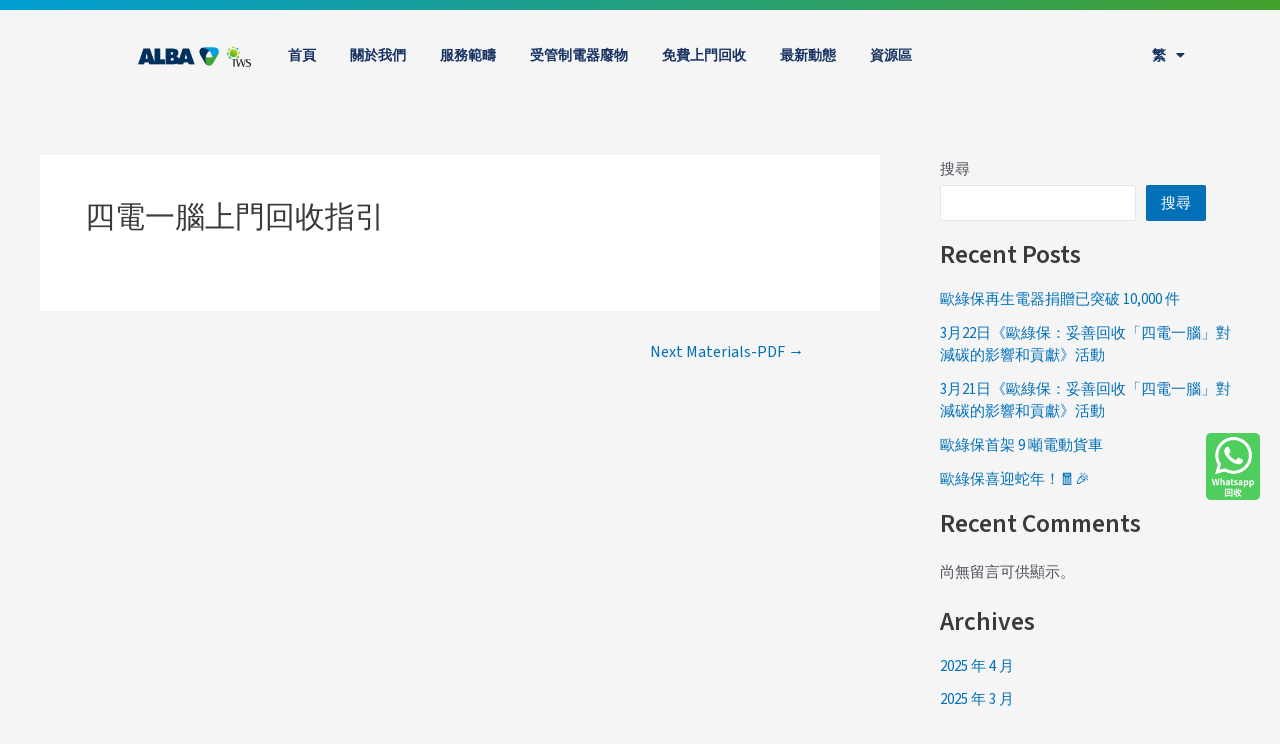

--- FILE ---
content_type: text/html; charset=UTF-8
request_url: https://weee.com.hk/hk/materials-pdf/%E5%9B%9B%E9%9B%BB%E4%B8%80%E8%85%A6%E4%B8%8A%E9%96%80%E5%9B%9E%E6%94%B6%E6%8C%87%E5%BC%95/
body_size: 32128
content:
<!DOCTYPE html>
<html lang="zh-HK" prefix="og: https://ogp.me/ns#">
<head>
<meta charset="UTF-8">
<meta name="viewport" content="width=device-width, initial-scale=1">
<link rel="profile" href="https://gmpg.org/xfn/11"> 
<!-- Search Engine Optimization by Rank Math - https://rankmath.com/ -->
<title>四電一腦上門回收指引 - ALBA IWS</title>
<meta name="robots" content="index, follow, max-snippet:-1, max-video-preview:-1, max-image-preview:large"/>
<link rel="canonical" href="https://weee.com.hk/hk/materials-pdf/%e5%9b%9b%e9%9b%bb%e4%b8%80%e8%85%a6%e4%b8%8a%e9%96%80%e5%9b%9e%e6%94%b6%e6%8c%87%e5%bc%95/" />
<meta property="og:locale" content="zh_HK" />
<meta property="og:type" content="article" />
<meta property="og:title" content="四電一腦上門回收指引 - ALBA IWS" />
<meta property="og:url" content="https://weee.com.hk/hk/materials-pdf/%e5%9b%9b%e9%9b%bb%e4%b8%80%e8%85%a6%e4%b8%8a%e9%96%80%e5%9b%9e%e6%94%b6%e6%8c%87%e5%bc%95/" />
<meta property="og:site_name" content="ALBA IWS" />
<meta property="og:updated_time" content="2025-07-04T17:39:43+08:00" />
<meta name="twitter:card" content="summary_large_image" />
<meta name="twitter:title" content="四電一腦上門回收指引 - ALBA IWS" />
<script type="application/ld+json" class="rank-math-schema">{"@context":"https://schema.org","@graph":[{"@type":"BreadcrumbList","@id":"https://weee.com.hk/hk/materials-pdf/%e5%9b%9b%e9%9b%bb%e4%b8%80%e8%85%a6%e4%b8%8a%e9%96%80%e5%9b%9e%e6%94%b6%e6%8c%87%e5%bc%95/#breadcrumb","itemListElement":[{"@type":"ListItem","position":"1","item":{"@id":"https://weee.com.hk","name":"Home"}},{"@type":"ListItem","position":"2","item":{"@id":"https://weee.com.hk/hk/materials-pdf/","name":"Materials-PDF"}},{"@type":"ListItem","position":"3","item":{"@id":"https://weee.com.hk/hk/materials-pdf/%e5%9b%9b%e9%9b%bb%e4%b8%80%e8%85%a6%e4%b8%8a%e9%96%80%e5%9b%9e%e6%94%b6%e6%8c%87%e5%bc%95/","name":"\u56db\u96fb\u4e00\u8166\u4e0a\u9580\u56de\u6536\u6307\u5f15"}}]}]}</script>
<!-- /Rank Math WordPress SEO plugin -->
<link rel='dns-prefetch' href='//fonts.googleapis.com' />
<link rel="alternate" type="application/rss+xml" title="訂閱《ALBA IWS》&raquo; 資訊提供" href="https://weee.com.hk/hk/feed/" />
<link rel="alternate" type="application/rss+xml" title="訂閱《ALBA IWS》&raquo; 留言的資訊提供" href="https://weee.com.hk/hk/comments/feed/" />
<link rel="alternate" title="oEmbed (JSON)" type="application/json+oembed" href="https://weee.com.hk/wp-json/oembed/1.0/embed?url=https%3A%2F%2Fweee.com.hk%2Fhk%2Fmaterials-pdf%2F%25e5%259b%259b%25e9%259b%25bb%25e4%25b8%2580%25e8%2585%25a6%25e4%25b8%258a%25e9%2596%2580%25e5%259b%259e%25e6%2594%25b6%25e6%258c%2587%25e5%25bc%2595%2F" />
<link rel="alternate" title="oEmbed (XML)" type="text/xml+oembed" href="https://weee.com.hk/wp-json/oembed/1.0/embed?url=https%3A%2F%2Fweee.com.hk%2Fhk%2Fmaterials-pdf%2F%25e5%259b%259b%25e9%259b%25bb%25e4%25b8%2580%25e8%2585%25a6%25e4%25b8%258a%25e9%2596%2580%25e5%259b%259e%25e6%2594%25b6%25e6%258c%2587%25e5%25bc%2595%2F&#038;format=xml" />
<style id='wp-img-auto-sizes-contain-inline-css'>
img:is([sizes=auto i],[sizes^="auto," i]){contain-intrinsic-size:3000px 1500px}
/*# sourceURL=wp-img-auto-sizes-contain-inline-css */
</style>
<!-- <link rel='stylesheet' id='jet-menu-astra-css' href='https://weee.com.hk/wp-content/plugins/jet-menu/integration/themes/astra/assets/css/style.css?ver=2.2.3' media='all' /> -->
<!-- <link rel='stylesheet' id='astra-theme-css-css' href='https://weee.com.hk/wp-content/themes/astra/assets/css/minified/main.min.css?ver=4.3.1' media='all' /> -->
<link rel="stylesheet" type="text/css" href="//weee.com.hk/wp-content/cache/wpfc-minified/1bb40ir8/83hw7.css" media="all"/>
<style id='astra-theme-css-inline-css'>
:root{--ast-container-default-xlg-padding:3em;--ast-container-default-lg-padding:3em;--ast-container-default-slg-padding:2em;--ast-container-default-md-padding:3em;--ast-container-default-sm-padding:3em;--ast-container-default-xs-padding:2.4em;--ast-container-default-xxs-padding:1.8em;--ast-code-block-background:#EEEEEE;--ast-comment-inputs-background:#FAFAFA;}html{font-size:93.75%;}a{color:var(--ast-global-color-0);}a:hover,a:focus{color:var(--ast-global-color-1);}body,button,input,select,textarea,.ast-button,.ast-custom-button{font-family:'Source Sans 3',sans-serif;font-weight:inherit;font-size:15px;font-size:1rem;line-height:1.6em;}blockquote{color:var(--ast-global-color-3);}h1,.entry-content h1,h2,.entry-content h2,h3,.entry-content h3,h4,.entry-content h4,h5,.entry-content h5,h6,.entry-content h6,.site-title,.site-title a{font-family:'Source Sans 3',sans-serif;font-weight:600;}.site-title{font-size:35px;font-size:2.3333333333333rem;display:block;}.site-header .site-description{font-size:15px;font-size:1rem;display:none;}.entry-title{font-size:30px;font-size:2rem;}h1,.entry-content h1{font-size:40px;font-size:2.6666666666667rem;font-weight:600;font-family:'Source Sans 3',sans-serif;line-height:1.4em;}h2,.entry-content h2{font-size:30px;font-size:2rem;font-weight:600;font-family:'Source Sans 3',sans-serif;line-height:1.25em;}h3,.entry-content h3{font-size:25px;font-size:1.6666666666667rem;font-weight:600;font-family:'Source Sans 3',sans-serif;line-height:1.2em;}h4,.entry-content h4{font-size:20px;font-size:1.3333333333333rem;line-height:1.2em;font-weight:600;font-family:'Source Sans 3',sans-serif;}h5,.entry-content h5{font-size:18px;font-size:1.2rem;line-height:1.2em;font-weight:600;font-family:'Source Sans 3',sans-serif;}h6,.entry-content h6{font-size:15px;font-size:1rem;line-height:1.25em;font-weight:600;font-family:'Source Sans 3',sans-serif;}::selection{background-color:var(--ast-global-color-0);color:#ffffff;}body,h1,.entry-title a,.entry-content h1,h2,.entry-content h2,h3,.entry-content h3,h4,.entry-content h4,h5,.entry-content h5,h6,.entry-content h6{color:var(--ast-global-color-3);}.tagcloud a:hover,.tagcloud a:focus,.tagcloud a.current-item{color:#ffffff;border-color:var(--ast-global-color-0);background-color:var(--ast-global-color-0);}input:focus,input[type="text"]:focus,input[type="email"]:focus,input[type="url"]:focus,input[type="password"]:focus,input[type="reset"]:focus,input[type="search"]:focus,textarea:focus{border-color:var(--ast-global-color-0);}input[type="radio"]:checked,input[type=reset],input[type="checkbox"]:checked,input[type="checkbox"]:hover:checked,input[type="checkbox"]:focus:checked,input[type=range]::-webkit-slider-thumb{border-color:var(--ast-global-color-0);background-color:var(--ast-global-color-0);box-shadow:none;}.site-footer a:hover + .post-count,.site-footer a:focus + .post-count{background:var(--ast-global-color-0);border-color:var(--ast-global-color-0);}.single .nav-links .nav-previous,.single .nav-links .nav-next{color:var(--ast-global-color-0);}.entry-meta,.entry-meta *{line-height:1.45;color:var(--ast-global-color-0);}.entry-meta a:hover,.entry-meta a:hover *,.entry-meta a:focus,.entry-meta a:focus *,.page-links > .page-link,.page-links .page-link:hover,.post-navigation a:hover{color:var(--ast-global-color-1);}#cat option,.secondary .calendar_wrap thead a,.secondary .calendar_wrap thead a:visited{color:var(--ast-global-color-0);}.secondary .calendar_wrap #today,.ast-progress-val span{background:var(--ast-global-color-0);}.secondary a:hover + .post-count,.secondary a:focus + .post-count{background:var(--ast-global-color-0);border-color:var(--ast-global-color-0);}.calendar_wrap #today > a{color:#ffffff;}.page-links .page-link,.single .post-navigation a{color:var(--ast-global-color-0);}.ast-archive-title{color:var(--ast-global-color-2);}.widget-title,.widget .wp-block-heading{font-size:21px;font-size:1.4rem;color:var(--ast-global-color-2);}#secondary,#secondary button,#secondary input,#secondary select,#secondary textarea{font-size:15px;font-size:1rem;}.ast-single-post .entry-content a,.ast-comment-content a:not(.ast-comment-edit-reply-wrap a){text-decoration:underline;}.ast-single-post .wp-block-button .wp-block-button__link,.ast-single-post .elementor-button-wrapper .elementor-button,.ast-single-post .entry-content .uagb-tab a,.ast-single-post .entry-content .uagb-ifb-cta a,.ast-single-post .entry-content .wp-block-uagb-buttons a,.ast-single-post .entry-content .uabb-module-content a,.ast-single-post .entry-content .uagb-post-grid a,.ast-single-post .entry-content .uagb-timeline a,.ast-single-post .entry-content .uagb-toc__wrap a,.ast-single-post .entry-content .uagb-taxomony-box a,.ast-single-post .entry-content .woocommerce a,.entry-content .wp-block-latest-posts > li > a,.ast-single-post .entry-content .wp-block-file__button{text-decoration:none;}a:focus-visible,.ast-menu-toggle:focus-visible,.site .skip-link:focus-visible,.wp-block-loginout input:focus-visible,.wp-block-search.wp-block-search__button-inside .wp-block-search__inside-wrapper,.ast-header-navigation-arrow:focus-visible,.woocommerce .wc-proceed-to-checkout > .checkout-button:focus-visible,.woocommerce .woocommerce-MyAccount-navigation ul li a:focus-visible,.ast-orders-table__row .ast-orders-table__cell:focus-visible,.woocommerce .woocommerce-order-details .order-again > .button:focus-visible,.woocommerce .woocommerce-message a.button.wc-forward:focus-visible,.woocommerce #minus_qty:focus-visible,.woocommerce #plus_qty:focus-visible,a#ast-apply-coupon:focus-visible,.woocommerce .woocommerce-info a:focus-visible,.woocommerce .astra-shop-summary-wrap a:focus-visible,.woocommerce a.wc-forward:focus-visible,#ast-apply-coupon:focus-visible,.woocommerce-js .woocommerce-mini-cart-item a.remove:focus-visible{outline-style:dotted;outline-color:inherit;outline-width:thin;border-color:transparent;}input:focus,input[type="text"]:focus,input[type="email"]:focus,input[type="url"]:focus,input[type="password"]:focus,input[type="reset"]:focus,input[type="search"]:focus,input[type="number"]:focus,textarea:focus,.wp-block-search__input:focus,[data-section="section-header-mobile-trigger"] .ast-button-wrap .ast-mobile-menu-trigger-minimal:focus,.ast-mobile-popup-drawer.active .menu-toggle-close:focus,.woocommerce-ordering select.orderby:focus,#ast-scroll-top:focus,#coupon_code:focus,.woocommerce-page #comment:focus,.woocommerce #reviews #respond input#submit:focus,.woocommerce a.add_to_cart_button:focus,.woocommerce .button.single_add_to_cart_button:focus,.woocommerce .woocommerce-cart-form button:focus,.woocommerce .woocommerce-cart-form__cart-item .quantity .qty:focus,.woocommerce .woocommerce-billing-fields .woocommerce-billing-fields__field-wrapper .woocommerce-input-wrapper > .input-text:focus,.woocommerce #order_comments:focus,.woocommerce #place_order:focus,.woocommerce .woocommerce-address-fields .woocommerce-address-fields__field-wrapper .woocommerce-input-wrapper > .input-text:focus,.woocommerce .woocommerce-MyAccount-content form button:focus,.woocommerce .woocommerce-MyAccount-content .woocommerce-EditAccountForm .woocommerce-form-row .woocommerce-Input.input-text:focus,.woocommerce .ast-woocommerce-container .woocommerce-pagination ul.page-numbers li a:focus,body #content .woocommerce form .form-row .select2-container--default .select2-selection--single:focus,#ast-coupon-code:focus,.woocommerce.woocommerce-js .quantity input[type=number]:focus,.woocommerce-js .woocommerce-mini-cart-item .quantity input[type=number]:focus,.woocommerce p#ast-coupon-trigger:focus{border-style:dotted;border-color:inherit;border-width:thin;outline-color:transparent;}.ast-logo-title-inline .site-logo-img{padding-right:1em;}.site-logo-img img{ transition:all 0.2s linear;}#secondary {margin: 4em 0 2.5em;word-break: break-word;line-height: 2;}#secondary li {margin-bottom: 0.75em;}#secondary li:last-child {margin-bottom: 0;}@media (max-width: 768px) {.js_active .ast-plain-container.ast-single-post #secondary {margin-top: 1.5em;}}.ast-separate-container.ast-two-container #secondary .widget {background-color: #fff;padding: 2em;margin-bottom: 2em;}@media (min-width: 993px) {.ast-left-sidebar #secondary {padding-right: 60px;}.ast-right-sidebar #secondary {padding-left: 60px;}}@media (max-width: 993px) {.ast-right-sidebar #secondary {padding-left: 30px;}.ast-left-sidebar #secondary {padding-right: 30px;}}@media (min-width: 993px) {.ast-page-builder-template.ast-left-sidebar #secondary {padding-left: 60px;}.ast-page-builder-template.ast-right-sidebar #secondary {padding-right: 60px;}}@media (max-width: 993px) {.ast-page-builder-template.ast-right-sidebar #secondary {padding-right: 30px;}.ast-page-builder-template.ast-left-sidebar #secondary {padding-left: 30px;}}.ast-header-break-point #ast-desktop-header{display:none;}@media (min-width:921px){#ast-mobile-header{display:none;}}.wp-block-buttons.aligncenter{justify-content:center;}@media (max-width:921px){.ast-theme-transparent-header #primary,.ast-theme-transparent-header #secondary{padding:0;}}@media (max-width:921px){.ast-plain-container.ast-no-sidebar #primary{padding:0;}}.ast-plain-container.ast-no-sidebar #primary{margin-top:0;margin-bottom:0;}@media (min-width:1200px){.ast-plain-container.ast-no-sidebar #primary{margin-top:60px;margin-bottom:60px;}}.wp-block-button.is-style-outline .wp-block-button__link{border-color:var(--ast-global-color-0);}div.wp-block-button.is-style-outline > .wp-block-button__link:not(.has-text-color),div.wp-block-button.wp-block-button__link.is-style-outline:not(.has-text-color){color:var(--ast-global-color-0);}.wp-block-button.is-style-outline .wp-block-button__link:hover,div.wp-block-button.is-style-outline .wp-block-button__link:focus,div.wp-block-button.is-style-outline > .wp-block-button__link:not(.has-text-color):hover,div.wp-block-button.wp-block-button__link.is-style-outline:not(.has-text-color):hover{color:#ffffff;background-color:var(--ast-global-color-1);border-color:var(--ast-global-color-1);}.post-page-numbers.current .page-link,.ast-pagination .page-numbers.current{color:#ffffff;border-color:var(--ast-global-color-0);background-color:var(--ast-global-color-0);border-radius:2px;}h1.widget-title{font-weight:600;}h2.widget-title{font-weight:600;}h3.widget-title{font-weight:600;}#page{display:flex;flex-direction:column;min-height:100vh;}.ast-404-layout-1 h1.page-title{color:var(--ast-global-color-2);}.single .post-navigation a{line-height:1em;height:inherit;}.error-404 .page-sub-title{font-size:1.5rem;font-weight:inherit;}.search .site-content .content-area .search-form{margin-bottom:0;}#page .site-content{flex-grow:1;}.widget{margin-bottom:1.25em;}#secondary li{line-height:1.5em;}#secondary .wp-block-group h2{margin-bottom:0.7em;}#secondary h2{font-size:1.7rem;}.ast-separate-container .ast-article-post,.ast-separate-container .ast-article-single,.ast-separate-container .ast-comment-list li.depth-1,.ast-separate-container .comment-respond{padding:3em;}.ast-separate-container .ast-article-single .ast-article-single{padding:0;}.ast-article-single .wp-block-post-template-is-layout-grid{padding-left:0;}.ast-separate-container .ast-comment-list li.depth-1,.hentry{margin-bottom:2em;}.ast-separate-container .ast-archive-description,.ast-separate-container .ast-author-box{border-bottom:1px solid var(--ast-border-color);}.ast-separate-container .comments-title{padding:2em 2em 0 2em;}.ast-page-builder-template .comment-form-textarea,.ast-comment-formwrap .ast-grid-common-col{padding:0;}.ast-comment-formwrap{padding:0 20px;display:inline-flex;column-gap:20px;}.archive.ast-page-builder-template .entry-header{margin-top:2em;}.ast-page-builder-template .ast-comment-formwrap{width:100%;}.entry-title{margin-bottom:0.5em;}.ast-archive-description p{font-size:inherit;font-weight:inherit;line-height:inherit;}@media (min-width:921px){.ast-left-sidebar.ast-page-builder-template #secondary,.archive.ast-right-sidebar.ast-page-builder-template .site-main{padding-left:20px;padding-right:20px;}}@media (max-width:544px){.ast-comment-formwrap.ast-row{column-gap:10px;display:inline-block;}#ast-commentform .ast-grid-common-col{position:relative;width:100%;}}@media (min-width:1201px){.ast-separate-container .ast-article-post,.ast-separate-container .ast-article-single,.ast-separate-container .ast-author-box,.ast-separate-container .ast-404-layout-1,.ast-separate-container .no-results{padding:3em;}}@media (max-width:921px){.ast-separate-container #primary,.ast-separate-container #secondary{padding:1.5em 0;}#primary,#secondary{padding:1.5em 0;margin:0;}.ast-left-sidebar #content > .ast-container{display:flex;flex-direction:column-reverse;width:100%;}}@media (max-width:921px){#secondary.secondary{padding-top:0;}.ast-separate-container.ast-right-sidebar #secondary{padding-left:1em;padding-right:1em;}.ast-separate-container.ast-two-container #secondary{padding-left:0;padding-right:0;}.ast-page-builder-template .entry-header #secondary,.ast-page-builder-template #secondary{margin-top:1.5em;}}@media (max-width:921px){.ast-right-sidebar #primary{padding-right:0;}.ast-page-builder-template.ast-left-sidebar #secondary,.ast-page-builder-template.ast-right-sidebar #secondary{padding-right:20px;padding-left:20px;}.ast-right-sidebar #secondary,.ast-left-sidebar #primary{padding-left:0;}.ast-left-sidebar #secondary{padding-right:0;}}@media (min-width:922px){.ast-separate-container.ast-right-sidebar #primary,.ast-separate-container.ast-left-sidebar #primary{border:0;}.search-no-results.ast-separate-container #primary{margin-bottom:4em;}}@media (min-width:922px){.ast-right-sidebar #primary{border-right:1px solid var(--ast-border-color);}.ast-left-sidebar #primary{border-left:1px solid var(--ast-border-color);}.ast-right-sidebar #secondary{border-left:1px solid var(--ast-border-color);margin-left:-1px;}.ast-left-sidebar #secondary{border-right:1px solid var(--ast-border-color);margin-right:-1px;}.ast-separate-container.ast-two-container.ast-right-sidebar #secondary{padding-left:30px;padding-right:0;}.ast-separate-container.ast-two-container.ast-left-sidebar #secondary{padding-right:30px;padding-left:0;}.ast-separate-container.ast-right-sidebar #secondary,.ast-separate-container.ast-left-sidebar #secondary{border:0;margin-left:auto;margin-right:auto;}.ast-separate-container.ast-two-container #secondary .widget:last-child{margin-bottom:0;}}.wp-block-button .wp-block-button__link{color:#ffffff;}.wp-block-button .wp-block-button__link:hover,.wp-block-button .wp-block-button__link:focus{color:#ffffff;background-color:var(--ast-global-color-1);border-color:var(--ast-global-color-1);}.elementor-widget-heading h1.elementor-heading-title{line-height:1.4em;}.elementor-widget-heading h2.elementor-heading-title{line-height:1.25em;}.elementor-widget-heading h3.elementor-heading-title{line-height:1.2em;}.elementor-widget-heading h4.elementor-heading-title{line-height:1.2em;}.elementor-widget-heading h5.elementor-heading-title{line-height:1.2em;}.elementor-widget-heading h6.elementor-heading-title{line-height:1.25em;}.wp-block-button .wp-block-button__link,.wp-block-search .wp-block-search__button,body .wp-block-file .wp-block-file__button{border-color:var(--ast-global-color-0);background-color:var(--ast-global-color-0);color:#ffffff;font-family:inherit;font-weight:inherit;line-height:1em;padding-top:15px;padding-right:30px;padding-bottom:15px;padding-left:30px;}@media (max-width:921px){.wp-block-button .wp-block-button__link,.wp-block-search .wp-block-search__button,body .wp-block-file .wp-block-file__button{padding-top:14px;padding-right:28px;padding-bottom:14px;padding-left:28px;}}@media (max-width:544px){.wp-block-button .wp-block-button__link,.wp-block-search .wp-block-search__button,body .wp-block-file .wp-block-file__button{padding-top:12px;padding-right:24px;padding-bottom:12px;padding-left:24px;}}.menu-toggle,button,.ast-button,.ast-custom-button,.button,input#submit,input[type="button"],input[type="submit"],input[type="reset"],form[CLASS*="wp-block-search__"].wp-block-search .wp-block-search__inside-wrapper .wp-block-search__button,body .wp-block-file .wp-block-file__button,.search .search-submit{border-style:solid;border-top-width:0;border-right-width:0;border-left-width:0;border-bottom-width:0;color:#ffffff;border-color:var(--ast-global-color-0);background-color:var(--ast-global-color-0);padding-top:15px;padding-right:30px;padding-bottom:15px;padding-left:30px;font-family:inherit;font-weight:inherit;line-height:1em;}button:focus,.menu-toggle:hover,button:hover,.ast-button:hover,.ast-custom-button:hover .button:hover,.ast-custom-button:hover ,input[type=reset]:hover,input[type=reset]:focus,input#submit:hover,input#submit:focus,input[type="button"]:hover,input[type="button"]:focus,input[type="submit"]:hover,input[type="submit"]:focus,form[CLASS*="wp-block-search__"].wp-block-search .wp-block-search__inside-wrapper .wp-block-search__button:hover,form[CLASS*="wp-block-search__"].wp-block-search .wp-block-search__inside-wrapper .wp-block-search__button:focus,body .wp-block-file .wp-block-file__button:hover,body .wp-block-file .wp-block-file__button:focus{color:#ffffff;background-color:var(--ast-global-color-1);border-color:var(--ast-global-color-1);}form[CLASS*="wp-block-search__"].wp-block-search .wp-block-search__inside-wrapper .wp-block-search__button.has-icon{padding-top:calc(15px - 3px);padding-right:calc(30px - 3px);padding-bottom:calc(15px - 3px);padding-left:calc(30px - 3px);}@media (max-width:921px){.menu-toggle,button,.ast-button,.ast-custom-button,.button,input#submit,input[type="button"],input[type="submit"],input[type="reset"],form[CLASS*="wp-block-search__"].wp-block-search .wp-block-search__inside-wrapper .wp-block-search__button,body .wp-block-file .wp-block-file__button,.search .search-submit{padding-top:14px;padding-right:28px;padding-bottom:14px;padding-left:28px;}}@media (max-width:544px){.menu-toggle,button,.ast-button,.ast-custom-button,.button,input#submit,input[type="button"],input[type="submit"],input[type="reset"],form[CLASS*="wp-block-search__"].wp-block-search .wp-block-search__inside-wrapper .wp-block-search__button,body .wp-block-file .wp-block-file__button,.search .search-submit{padding-top:12px;padding-right:24px;padding-bottom:12px;padding-left:24px;}}@media (max-width:921px){.ast-mobile-header-stack .main-header-bar .ast-search-menu-icon{display:inline-block;}.ast-header-break-point.ast-header-custom-item-outside .ast-mobile-header-stack .main-header-bar .ast-search-icon{margin:0;}.ast-comment-avatar-wrap img{max-width:2.5em;}.ast-separate-container .ast-comment-list li.depth-1{padding:1.5em 2.14em;}.ast-separate-container .comment-respond{padding:2em 2.14em;}.ast-comment-meta{padding:0 1.8888em 1.3333em;}}@media (min-width:544px){.ast-container{max-width:100%;}}@media (max-width:544px){.ast-separate-container .ast-article-post,.ast-separate-container .ast-article-single,.ast-separate-container .comments-title,.ast-separate-container .ast-archive-description{padding:1.5em 1em;}.ast-separate-container #content .ast-container{padding-left:0.54em;padding-right:0.54em;}.ast-separate-container .ast-comment-list li.depth-1{padding:1.5em 1em;margin-bottom:1.5em;}.ast-separate-container .ast-comment-list .bypostauthor{padding:.5em;}.ast-search-menu-icon.ast-dropdown-active .search-field{width:170px;}.ast-separate-container #secondary{padding-top:0;}.ast-separate-container.ast-two-container #secondary .widget{margin-bottom:1.5em;padding-left:1em;padding-right:1em;}}.ast-separate-container{background-color:var(--ast-global-color-4);;}@media (max-width:921px){.site-title{display:block;}.site-header .site-description{display:none;}.entry-title{font-size:30px;}h1,.entry-content h1{font-size:30px;}h2,.entry-content h2{font-size:25px;}h3,.entry-content h3{font-size:20px;}}@media (max-width:544px){.site-title{display:block;}.site-header .site-description{display:none;}.entry-title{font-size:30px;}h1,.entry-content h1{font-size:30px;}h2,.entry-content h2{font-size:25px;}h3,.entry-content h3{font-size:20px;}}@media (max-width:921px){html{font-size:85.5%;}}@media (max-width:544px){html{font-size:85.5%;}}@media (min-width:922px){.ast-container{max-width:1240px;}}@media (min-width:922px){.site-content .ast-container{display:flex;}}@media (max-width:921px){.site-content .ast-container{flex-direction:column;}}@media (min-width:922px){.main-header-menu .sub-menu .menu-item.ast-left-align-sub-menu:hover > .sub-menu,.main-header-menu .sub-menu .menu-item.ast-left-align-sub-menu.focus > .sub-menu{margin-left:-0px;}}blockquote,cite {font-style: initial;}.wp-block-file {display: flex;align-items: center;flex-wrap: wrap;justify-content: space-between;}.wp-block-pullquote {border: none;}.wp-block-pullquote blockquote::before {content: "\201D";font-family: "Helvetica",sans-serif;display: flex;transform: rotate( 180deg );font-size: 6rem;font-style: normal;line-height: 1;font-weight: bold;align-items: center;justify-content: center;}.has-text-align-right > blockquote::before {justify-content: flex-start;}.has-text-align-left > blockquote::before {justify-content: flex-end;}figure.wp-block-pullquote.is-style-solid-color blockquote {max-width: 100%;text-align: inherit;}html body {--wp--custom--ast-default-block-top-padding: 3em;--wp--custom--ast-default-block-right-padding: 3em;--wp--custom--ast-default-block-bottom-padding: 3em;--wp--custom--ast-default-block-left-padding: 3em;--wp--custom--ast-container-width: 1200px;--wp--custom--ast-content-width-size: 1200px;--wp--custom--ast-wide-width-size: calc(1200px + var(--wp--custom--ast-default-block-left-padding) + var(--wp--custom--ast-default-block-right-padding));}.ast-narrow-container {--wp--custom--ast-content-width-size: 750px;--wp--custom--ast-wide-width-size: 750px;}@media(max-width: 921px) {html body {--wp--custom--ast-default-block-top-padding: 3em;--wp--custom--ast-default-block-right-padding: 2em;--wp--custom--ast-default-block-bottom-padding: 3em;--wp--custom--ast-default-block-left-padding: 2em;}}@media(max-width: 544px) {html body {--wp--custom--ast-default-block-top-padding: 3em;--wp--custom--ast-default-block-right-padding: 1.5em;--wp--custom--ast-default-block-bottom-padding: 3em;--wp--custom--ast-default-block-left-padding: 1.5em;}}.entry-content > .wp-block-group,.entry-content > .wp-block-cover,.entry-content > .wp-block-columns {padding-top: var(--wp--custom--ast-default-block-top-padding);padding-right: var(--wp--custom--ast-default-block-right-padding);padding-bottom: var(--wp--custom--ast-default-block-bottom-padding);padding-left: var(--wp--custom--ast-default-block-left-padding);}.ast-plain-container.ast-no-sidebar .entry-content > .alignfull,.ast-page-builder-template .ast-no-sidebar .entry-content > .alignfull {margin-left: calc( -50vw + 50%);margin-right: calc( -50vw + 50%);max-width: 100vw;width: 100vw;}.ast-plain-container.ast-no-sidebar .entry-content .alignfull .alignfull,.ast-page-builder-template.ast-no-sidebar .entry-content .alignfull .alignfull,.ast-plain-container.ast-no-sidebar .entry-content .alignfull .alignwide,.ast-page-builder-template.ast-no-sidebar .entry-content .alignfull .alignwide,.ast-plain-container.ast-no-sidebar .entry-content .alignwide .alignfull,.ast-page-builder-template.ast-no-sidebar .entry-content .alignwide .alignfull,.ast-plain-container.ast-no-sidebar .entry-content .alignwide .alignwide,.ast-page-builder-template.ast-no-sidebar .entry-content .alignwide .alignwide,.ast-plain-container.ast-no-sidebar .entry-content .wp-block-column .alignfull,.ast-page-builder-template.ast-no-sidebar .entry-content .wp-block-column .alignfull,.ast-plain-container.ast-no-sidebar .entry-content .wp-block-column .alignwide,.ast-page-builder-template.ast-no-sidebar .entry-content .wp-block-column .alignwide {margin-left: auto;margin-right: auto;width: 100%;}[ast-blocks-layout] .wp-block-separator:not(.is-style-dots) {height: 0;}[ast-blocks-layout] .wp-block-separator {margin: 20px auto;}[ast-blocks-layout] .wp-block-separator:not(.is-style-wide):not(.is-style-dots) {max-width: 100px;}[ast-blocks-layout] .wp-block-separator.has-background {padding: 0;}.entry-content[ast-blocks-layout] > * {max-width: var(--wp--custom--ast-content-width-size);margin-left: auto;margin-right: auto;}.entry-content[ast-blocks-layout] > .alignwide {max-width: var(--wp--custom--ast-wide-width-size);}.entry-content[ast-blocks-layout] .alignfull {max-width: none;}.entry-content .wp-block-columns {margin-bottom: 0;}blockquote {margin: 1.5em;border: none;}.wp-block-quote:not(.has-text-align-right):not(.has-text-align-center) {border-left: 5px solid rgba(0,0,0,0.05);}.has-text-align-right > blockquote,blockquote.has-text-align-right {border-right: 5px solid rgba(0,0,0,0.05);}.has-text-align-left > blockquote,blockquote.has-text-align-left {border-left: 5px solid rgba(0,0,0,0.05);}.wp-block-site-tagline,.wp-block-latest-posts .read-more {margin-top: 15px;}.wp-block-loginout p label {display: block;}.wp-block-loginout p:not(.login-remember):not(.login-submit) input {width: 100%;}.wp-block-loginout input:focus {border-color: transparent;}.wp-block-loginout input:focus {outline: thin dotted;}.entry-content .wp-block-media-text .wp-block-media-text__content {padding: 0 0 0 8%;}.entry-content .wp-block-media-text.has-media-on-the-right .wp-block-media-text__content {padding: 0 8% 0 0;}.entry-content .wp-block-media-text.has-background .wp-block-media-text__content {padding: 8%;}.entry-content .wp-block-cover:not([class*="background-color"]) .wp-block-cover__inner-container,.entry-content .wp-block-cover:not([class*="background-color"]) .wp-block-cover-image-text,.entry-content .wp-block-cover:not([class*="background-color"]) .wp-block-cover-text,.entry-content .wp-block-cover-image:not([class*="background-color"]) .wp-block-cover__inner-container,.entry-content .wp-block-cover-image:not([class*="background-color"]) .wp-block-cover-image-text,.entry-content .wp-block-cover-image:not([class*="background-color"]) .wp-block-cover-text {color: var(--ast-global-color-5);}.wp-block-loginout .login-remember input {width: 1.1rem;height: 1.1rem;margin: 0 5px 4px 0;vertical-align: middle;}.wp-block-latest-posts > li > *:first-child,.wp-block-latest-posts:not(.is-grid) > li:first-child {margin-top: 0;}.wp-block-search__inside-wrapper .wp-block-search__input {padding: 0 10px;color: var(--ast-global-color-3);background: var(--ast-global-color-5);border-color: var(--ast-border-color);}.wp-block-latest-posts .read-more {margin-bottom: 1.5em;}.wp-block-search__no-button .wp-block-search__inside-wrapper .wp-block-search__input {padding-top: 5px;padding-bottom: 5px;}.wp-block-latest-posts .wp-block-latest-posts__post-date,.wp-block-latest-posts .wp-block-latest-posts__post-author {font-size: 1rem;}.wp-block-latest-posts > li > *,.wp-block-latest-posts:not(.is-grid) > li {margin-top: 12px;margin-bottom: 12px;}.ast-page-builder-template .entry-content[ast-blocks-layout] > *,.ast-page-builder-template .entry-content[ast-blocks-layout] > .alignfull > * {max-width: none;}.ast-page-builder-template .entry-content[ast-blocks-layout] > .alignwide > * {max-width: var(--wp--custom--ast-wide-width-size);}.ast-page-builder-template .entry-content[ast-blocks-layout] > .inherit-container-width > *,.ast-page-builder-template .entry-content[ast-blocks-layout] > * > *,.entry-content[ast-blocks-layout] > .wp-block-cover .wp-block-cover__inner-container {max-width: var(--wp--custom--ast-content-width-size);margin-left: auto;margin-right: auto;}.entry-content[ast-blocks-layout] .wp-block-cover:not(.alignleft):not(.alignright) {width: auto;}@media(max-width: 1200px) {.ast-separate-container .entry-content > .alignfull,.ast-separate-container .entry-content[ast-blocks-layout] > .alignwide,.ast-plain-container .entry-content[ast-blocks-layout] > .alignwide,.ast-plain-container .entry-content .alignfull {margin-left: calc(-1 * min(var(--ast-container-default-xlg-padding),20px)) ;margin-right: calc(-1 * min(var(--ast-container-default-xlg-padding),20px));}}@media(min-width: 1201px) {.ast-separate-container .entry-content > .alignfull {margin-left: calc(-1 * var(--ast-container-default-xlg-padding) );margin-right: calc(-1 * var(--ast-container-default-xlg-padding) );}.ast-separate-container .entry-content[ast-blocks-layout] > .alignwide,.ast-plain-container .entry-content[ast-blocks-layout] > .alignwide {margin-left: calc(-1 * var(--wp--custom--ast-default-block-left-padding) );margin-right: calc(-1 * var(--wp--custom--ast-default-block-right-padding) );}}@media(min-width: 921px) {.ast-separate-container .entry-content .wp-block-group.alignwide:not(.inherit-container-width) > :where(:not(.alignleft):not(.alignright)),.ast-plain-container .entry-content .wp-block-group.alignwide:not(.inherit-container-width) > :where(:not(.alignleft):not(.alignright)) {max-width: calc( var(--wp--custom--ast-content-width-size) + 80px );}.ast-plain-container.ast-right-sidebar .entry-content[ast-blocks-layout] .alignfull,.ast-plain-container.ast-left-sidebar .entry-content[ast-blocks-layout] .alignfull {margin-left: -60px;margin-right: -60px;}}@media(min-width: 544px) {.entry-content > .alignleft {margin-right: 20px;}.entry-content > .alignright {margin-left: 20px;}}@media (max-width:544px){.wp-block-columns .wp-block-column:not(:last-child){margin-bottom:20px;}.wp-block-latest-posts{margin:0;}}@media( max-width: 600px ) {.entry-content .wp-block-media-text .wp-block-media-text__content,.entry-content .wp-block-media-text.has-media-on-the-right .wp-block-media-text__content {padding: 8% 0 0;}.entry-content .wp-block-media-text.has-background .wp-block-media-text__content {padding: 8%;}}.ast-narrow-container .site-content .wp-block-uagb-image--align-full .wp-block-uagb-image__figure {max-width: 100%;margin-left: auto;margin-right: auto;}:root .has-ast-global-color-0-color{color:var(--ast-global-color-0);}:root .has-ast-global-color-0-background-color{background-color:var(--ast-global-color-0);}:root .wp-block-button .has-ast-global-color-0-color{color:var(--ast-global-color-0);}:root .wp-block-button .has-ast-global-color-0-background-color{background-color:var(--ast-global-color-0);}:root .has-ast-global-color-1-color{color:var(--ast-global-color-1);}:root .has-ast-global-color-1-background-color{background-color:var(--ast-global-color-1);}:root .wp-block-button .has-ast-global-color-1-color{color:var(--ast-global-color-1);}:root .wp-block-button .has-ast-global-color-1-background-color{background-color:var(--ast-global-color-1);}:root .has-ast-global-color-2-color{color:var(--ast-global-color-2);}:root .has-ast-global-color-2-background-color{background-color:var(--ast-global-color-2);}:root .wp-block-button .has-ast-global-color-2-color{color:var(--ast-global-color-2);}:root .wp-block-button .has-ast-global-color-2-background-color{background-color:var(--ast-global-color-2);}:root .has-ast-global-color-3-color{color:var(--ast-global-color-3);}:root .has-ast-global-color-3-background-color{background-color:var(--ast-global-color-3);}:root .wp-block-button .has-ast-global-color-3-color{color:var(--ast-global-color-3);}:root .wp-block-button .has-ast-global-color-3-background-color{background-color:var(--ast-global-color-3);}:root .has-ast-global-color-4-color{color:var(--ast-global-color-4);}:root .has-ast-global-color-4-background-color{background-color:var(--ast-global-color-4);}:root .wp-block-button .has-ast-global-color-4-color{color:var(--ast-global-color-4);}:root .wp-block-button .has-ast-global-color-4-background-color{background-color:var(--ast-global-color-4);}:root .has-ast-global-color-5-color{color:var(--ast-global-color-5);}:root .has-ast-global-color-5-background-color{background-color:var(--ast-global-color-5);}:root .wp-block-button .has-ast-global-color-5-color{color:var(--ast-global-color-5);}:root .wp-block-button .has-ast-global-color-5-background-color{background-color:var(--ast-global-color-5);}:root .has-ast-global-color-6-color{color:var(--ast-global-color-6);}:root .has-ast-global-color-6-background-color{background-color:var(--ast-global-color-6);}:root .wp-block-button .has-ast-global-color-6-color{color:var(--ast-global-color-6);}:root .wp-block-button .has-ast-global-color-6-background-color{background-color:var(--ast-global-color-6);}:root .has-ast-global-color-7-color{color:var(--ast-global-color-7);}:root .has-ast-global-color-7-background-color{background-color:var(--ast-global-color-7);}:root .wp-block-button .has-ast-global-color-7-color{color:var(--ast-global-color-7);}:root .wp-block-button .has-ast-global-color-7-background-color{background-color:var(--ast-global-color-7);}:root .has-ast-global-color-8-color{color:var(--ast-global-color-8);}:root .has-ast-global-color-8-background-color{background-color:var(--ast-global-color-8);}:root .wp-block-button .has-ast-global-color-8-color{color:var(--ast-global-color-8);}:root .wp-block-button .has-ast-global-color-8-background-color{background-color:var(--ast-global-color-8);}:root{--ast-global-color-0:#0170B9;--ast-global-color-1:#3a3a3a;--ast-global-color-2:#3a3a3a;--ast-global-color-3:#4B4F58;--ast-global-color-4:#F5F5F5;--ast-global-color-5:#FFFFFF;--ast-global-color-6:#E5E5E5;--ast-global-color-7:#424242;--ast-global-color-8:#000000;}:root {--ast-border-color : var(--ast-global-color-6);}.ast-single-entry-banner {-js-display: flex;display: flex;flex-direction: column;justify-content: center;text-align: center;position: relative;background: #eeeeee;}.ast-single-entry-banner[data-banner-layout="layout-1"] {max-width: 1200px;background: inherit;padding: 20px 0;}.ast-single-entry-banner[data-banner-width-type="custom"] {margin: 0 auto;width: 100%;}.ast-single-entry-banner + .site-content .entry-header {margin-bottom: 0;}header.entry-header > *:not(:last-child){margin-bottom:10px;}.ast-archive-entry-banner {-js-display: flex;display: flex;flex-direction: column;justify-content: center;text-align: center;position: relative;background: #eeeeee;}.ast-archive-entry-banner[data-banner-width-type="custom"] {margin: 0 auto;width: 100%;}.ast-archive-entry-banner[data-banner-layout="layout-1"] {background: inherit;padding: 20px 0;text-align: left;}body.archive .ast-archive-description{max-width:1200px;width:100%;text-align:left;padding-top:3em;padding-right:3em;padding-bottom:3em;padding-left:3em;}body.archive .ast-archive-description .ast-archive-title,body.archive .ast-archive-description .ast-archive-title *{font-size:40px;font-size:2.6666666666667rem;}body.archive .ast-archive-description > *:not(:last-child){margin-bottom:10px;}@media (max-width:921px){body.archive .ast-archive-description{text-align:left;}}@media (max-width:544px){body.archive .ast-archive-description{text-align:left;}}.ast-breadcrumbs .trail-browse,.ast-breadcrumbs .trail-items,.ast-breadcrumbs .trail-items li{display:inline-block;margin:0;padding:0;border:none;background:inherit;text-indent:0;text-decoration:none;}.ast-breadcrumbs .trail-browse{font-size:inherit;font-style:inherit;font-weight:inherit;color:inherit;}.ast-breadcrumbs .trail-items{list-style:none;}.trail-items li::after{padding:0 0.3em;content:"\00bb";}.trail-items li:last-of-type::after{display:none;}h1,.entry-content h1,h2,.entry-content h2,h3,.entry-content h3,h4,.entry-content h4,h5,.entry-content h5,h6,.entry-content h6{color:var(--ast-global-color-2);}.entry-title a{color:var(--ast-global-color-2);}@media (max-width:921px){.ast-builder-grid-row-container.ast-builder-grid-row-tablet-3-firstrow .ast-builder-grid-row > *:first-child,.ast-builder-grid-row-container.ast-builder-grid-row-tablet-3-lastrow .ast-builder-grid-row > *:last-child{grid-column:1 / -1;}}@media (max-width:544px){.ast-builder-grid-row-container.ast-builder-grid-row-mobile-3-firstrow .ast-builder-grid-row > *:first-child,.ast-builder-grid-row-container.ast-builder-grid-row-mobile-3-lastrow .ast-builder-grid-row > *:last-child{grid-column:1 / -1;}}.ast-builder-layout-element[data-section="title_tagline"]{display:flex;}@media (max-width:921px){.ast-header-break-point .ast-builder-layout-element[data-section="title_tagline"]{display:flex;}}@media (max-width:544px){.ast-header-break-point .ast-builder-layout-element[data-section="title_tagline"]{display:flex;}}.ast-builder-menu-1{font-family:inherit;font-weight:inherit;}.ast-builder-menu-1 .sub-menu,.ast-builder-menu-1 .inline-on-mobile .sub-menu{border-top-width:2px;border-bottom-width:0;border-right-width:0;border-left-width:0;border-color:var(--ast-global-color-0);border-style:solid;}.ast-builder-menu-1 .main-header-menu > .menu-item > .sub-menu,.ast-builder-menu-1 .main-header-menu > .menu-item > .astra-full-megamenu-wrapper{margin-top:0;}.ast-desktop .ast-builder-menu-1 .main-header-menu > .menu-item > .sub-menu:before,.ast-desktop .ast-builder-menu-1 .main-header-menu > .menu-item > .astra-full-megamenu-wrapper:before{height:calc( 0px + 5px );}.ast-desktop .ast-builder-menu-1 .menu-item .sub-menu .menu-link{border-style:none;}@media (max-width:921px){.ast-header-break-point .ast-builder-menu-1 .menu-item.menu-item-has-children > .ast-menu-toggle{top:0;}.ast-builder-menu-1 .inline-on-mobile .menu-item.menu-item-has-children > .ast-menu-toggle{right:-15px;}.ast-builder-menu-1 .menu-item-has-children > .menu-link:after{content:unset;}.ast-builder-menu-1 .main-header-menu > .menu-item > .sub-menu,.ast-builder-menu-1 .main-header-menu > .menu-item > .astra-full-megamenu-wrapper{margin-top:0;}}@media (max-width:544px){.ast-header-break-point .ast-builder-menu-1 .menu-item.menu-item-has-children > .ast-menu-toggle{top:0;}.ast-builder-menu-1 .main-header-menu > .menu-item > .sub-menu,.ast-builder-menu-1 .main-header-menu > .menu-item > .astra-full-megamenu-wrapper{margin-top:0;}}.ast-builder-menu-1{display:flex;}@media (max-width:921px){.ast-header-break-point .ast-builder-menu-1{display:flex;}}@media (max-width:544px){.ast-header-break-point .ast-builder-menu-1{display:flex;}}.site-below-footer-wrap{padding-top:20px;padding-bottom:20px;}.site-below-footer-wrap[data-section="section-below-footer-builder"]{background-color:#eeeeee;;min-height:80px;}.site-below-footer-wrap[data-section="section-below-footer-builder"] .ast-builder-grid-row{max-width:1200px;margin-left:auto;margin-right:auto;}.site-below-footer-wrap[data-section="section-below-footer-builder"] .ast-builder-grid-row,.site-below-footer-wrap[data-section="section-below-footer-builder"] .site-footer-section{align-items:flex-start;}.site-below-footer-wrap[data-section="section-below-footer-builder"].ast-footer-row-inline .site-footer-section{display:flex;margin-bottom:0;}.ast-builder-grid-row-full .ast-builder-grid-row{grid-template-columns:1fr;}@media (max-width:921px){.site-below-footer-wrap[data-section="section-below-footer-builder"].ast-footer-row-tablet-inline .site-footer-section{display:flex;margin-bottom:0;}.site-below-footer-wrap[data-section="section-below-footer-builder"].ast-footer-row-tablet-stack .site-footer-section{display:block;margin-bottom:10px;}.ast-builder-grid-row-container.ast-builder-grid-row-tablet-full .ast-builder-grid-row{grid-template-columns:1fr;}}@media (max-width:544px){.site-below-footer-wrap[data-section="section-below-footer-builder"].ast-footer-row-mobile-inline .site-footer-section{display:flex;margin-bottom:0;}.site-below-footer-wrap[data-section="section-below-footer-builder"].ast-footer-row-mobile-stack .site-footer-section{display:block;margin-bottom:10px;}.ast-builder-grid-row-container.ast-builder-grid-row-mobile-full .ast-builder-grid-row{grid-template-columns:1fr;}}.site-below-footer-wrap[data-section="section-below-footer-builder"]{display:grid;}@media (max-width:921px){.ast-header-break-point .site-below-footer-wrap[data-section="section-below-footer-builder"]{display:grid;}}@media (max-width:544px){.ast-header-break-point .site-below-footer-wrap[data-section="section-below-footer-builder"]{display:grid;}}.ast-footer-copyright{text-align:center;}.ast-footer-copyright {color:var(--ast-global-color-3);}@media (max-width:921px){.ast-footer-copyright{text-align:center;}}@media (max-width:544px){.ast-footer-copyright{text-align:center;}}.ast-footer-copyright.ast-builder-layout-element{display:flex;}@media (max-width:921px){.ast-header-break-point .ast-footer-copyright.ast-builder-layout-element{display:flex;}}@media (max-width:544px){.ast-header-break-point .ast-footer-copyright.ast-builder-layout-element{display:flex;}}.footer-widget-area.widget-area.site-footer-focus-item{width:auto;}.elementor-template-full-width .ast-container{display:block;}.elementor-screen-only,.screen-reader-text,.screen-reader-text span,.ui-helper-hidden-accessible{top:0 !important;}@media (max-width:544px){.elementor-element .elementor-wc-products .woocommerce[class*="columns-"] ul.products li.product{width:auto;margin:0;}.elementor-element .woocommerce .woocommerce-result-count{float:none;}}.ast-header-break-point .main-header-bar{border-bottom-width:1px;}@media (min-width:922px){.main-header-bar{border-bottom-width:1px;}}@media (min-width:922px){#primary{width:70%;}#secondary{width:30%;}}.main-header-menu .menu-item, #astra-footer-menu .menu-item, .main-header-bar .ast-masthead-custom-menu-items{-js-display:flex;display:flex;-webkit-box-pack:center;-webkit-justify-content:center;-moz-box-pack:center;-ms-flex-pack:center;justify-content:center;-webkit-box-orient:vertical;-webkit-box-direction:normal;-webkit-flex-direction:column;-moz-box-orient:vertical;-moz-box-direction:normal;-ms-flex-direction:column;flex-direction:column;}.main-header-menu > .menu-item > .menu-link, #astra-footer-menu > .menu-item > .menu-link{height:100%;-webkit-box-align:center;-webkit-align-items:center;-moz-box-align:center;-ms-flex-align:center;align-items:center;-js-display:flex;display:flex;}.ast-header-break-point .main-navigation ul .menu-item .menu-link .icon-arrow:first-of-type svg{top:.2em;margin-top:0px;margin-left:0px;width:.65em;transform:translate(0, -2px) rotateZ(270deg);}.ast-mobile-popup-content .ast-submenu-expanded > .ast-menu-toggle{transform:rotateX(180deg);overflow-y:auto;}.ast-separate-container .blog-layout-1, .ast-separate-container .blog-layout-2, .ast-separate-container .blog-layout-3{background-color:transparent;background-image:none;}.ast-separate-container .ast-article-post{background-color:var(--ast-global-color-5);;background-image:none;;}@media (max-width:921px){.ast-separate-container .ast-article-post{background-color:var(--ast-global-color-5);;background-image:none;;}}@media (max-width:544px){.ast-separate-container .ast-article-post{background-color:var(--ast-global-color-5);;background-image:none;;}}.ast-separate-container .ast-article-single:not(.ast-related-post), .ast-separate-container .comments-area .comment-respond,.ast-separate-container .comments-area .ast-comment-list li, .woocommerce.ast-separate-container .ast-woocommerce-container, .ast-separate-container .error-404, .ast-separate-container .no-results, .single.ast-separate-container .site-main .ast-author-meta, .ast-separate-container .related-posts-title-wrapper,.ast-separate-container .comments-count-wrapper, .ast-box-layout.ast-plain-container .site-content,.ast-padded-layout.ast-plain-container .site-content, .ast-separate-container .comments-area .comments-title, .ast-separate-container .ast-archive-description{background-color:var(--ast-global-color-5);;background-image:none;;}@media (max-width:921px){.ast-separate-container .ast-article-single:not(.ast-related-post), .ast-separate-container .comments-area .comment-respond,.ast-separate-container .comments-area .ast-comment-list li, .woocommerce.ast-separate-container .ast-woocommerce-container, .ast-separate-container .error-404, .ast-separate-container .no-results, .single.ast-separate-container .site-main .ast-author-meta, .ast-separate-container .related-posts-title-wrapper,.ast-separate-container .comments-count-wrapper, .ast-box-layout.ast-plain-container .site-content,.ast-padded-layout.ast-plain-container .site-content, .ast-separate-container .comments-area .comments-title, .ast-separate-container .ast-archive-description{background-color:var(--ast-global-color-5);;background-image:none;;}}@media (max-width:544px){.ast-separate-container .ast-article-single:not(.ast-related-post), .ast-separate-container .comments-area .comment-respond,.ast-separate-container .comments-area .ast-comment-list li, .woocommerce.ast-separate-container .ast-woocommerce-container, .ast-separate-container .error-404, .ast-separate-container .no-results, .single.ast-separate-container .site-main .ast-author-meta, .ast-separate-container .related-posts-title-wrapper,.ast-separate-container .comments-count-wrapper, .ast-box-layout.ast-plain-container .site-content,.ast-padded-layout.ast-plain-container .site-content, .ast-separate-container .comments-area .comments-title, .ast-separate-container .ast-archive-description{background-color:var(--ast-global-color-5);;background-image:none;;}}.ast-separate-container.ast-two-container #secondary .widget{background-color:var(--ast-global-color-5);;background-image:none;;}@media (max-width:921px){.ast-separate-container.ast-two-container #secondary .widget{background-color:var(--ast-global-color-5);;background-image:none;;}}@media (max-width:544px){.ast-separate-container.ast-two-container #secondary .widget{background-color:var(--ast-global-color-5);;background-image:none;;}}.ast-plain-container, .ast-page-builder-template{background-color:var(--ast-global-color-5);;background-image:none;;}@media (max-width:921px){.ast-plain-container, .ast-page-builder-template{background-color:var(--ast-global-color-5);;background-image:none;;}}@media (max-width:544px){.ast-plain-container, .ast-page-builder-template{background-color:var(--ast-global-color-5);;background-image:none;;}}.ast-mobile-header-content > *,.ast-desktop-header-content > * {padding: 10px 0;height: auto;}.ast-mobile-header-content > *:first-child,.ast-desktop-header-content > *:first-child {padding-top: 10px;}.ast-mobile-header-content > .ast-builder-menu,.ast-desktop-header-content > .ast-builder-menu {padding-top: 0;}.ast-mobile-header-content > *:last-child,.ast-desktop-header-content > *:last-child {padding-bottom: 0;}.ast-mobile-header-content .ast-search-menu-icon.ast-inline-search label,.ast-desktop-header-content .ast-search-menu-icon.ast-inline-search label {width: 100%;}.ast-desktop-header-content .main-header-bar-navigation .ast-submenu-expanded > .ast-menu-toggle::before {transform: rotateX(180deg);}#ast-desktop-header .ast-desktop-header-content,.ast-mobile-header-content .ast-search-icon,.ast-desktop-header-content .ast-search-icon,.ast-mobile-header-wrap .ast-mobile-header-content,.ast-main-header-nav-open.ast-popup-nav-open .ast-mobile-header-wrap .ast-mobile-header-content,.ast-main-header-nav-open.ast-popup-nav-open .ast-desktop-header-content {display: none;}.ast-main-header-nav-open.ast-header-break-point #ast-desktop-header .ast-desktop-header-content,.ast-main-header-nav-open.ast-header-break-point .ast-mobile-header-wrap .ast-mobile-header-content {display: block;}.ast-desktop .ast-desktop-header-content .astra-menu-animation-slide-up > .menu-item > .sub-menu,.ast-desktop .ast-desktop-header-content .astra-menu-animation-slide-up > .menu-item .menu-item > .sub-menu,.ast-desktop .ast-desktop-header-content .astra-menu-animation-slide-down > .menu-item > .sub-menu,.ast-desktop .ast-desktop-header-content .astra-menu-animation-slide-down > .menu-item .menu-item > .sub-menu,.ast-desktop .ast-desktop-header-content .astra-menu-animation-fade > .menu-item > .sub-menu,.ast-desktop .ast-desktop-header-content .astra-menu-animation-fade > .menu-item .menu-item > .sub-menu {opacity: 1;visibility: visible;}.ast-hfb-header.ast-default-menu-enable.ast-header-break-point .ast-mobile-header-wrap .ast-mobile-header-content .main-header-bar-navigation {width: unset;margin: unset;}.ast-mobile-header-content.content-align-flex-end .main-header-bar-navigation .menu-item-has-children > .ast-menu-toggle,.ast-desktop-header-content.content-align-flex-end .main-header-bar-navigation .menu-item-has-children > .ast-menu-toggle {left: calc( 20px - 0.907em);right: auto;}.ast-mobile-header-content .ast-search-menu-icon,.ast-mobile-header-content .ast-search-menu-icon.slide-search,.ast-desktop-header-content .ast-search-menu-icon,.ast-desktop-header-content .ast-search-menu-icon.slide-search {width: 100%;position: relative;display: block;right: auto;transform: none;}.ast-mobile-header-content .ast-search-menu-icon.slide-search .search-form,.ast-mobile-header-content .ast-search-menu-icon .search-form,.ast-desktop-header-content .ast-search-menu-icon.slide-search .search-form,.ast-desktop-header-content .ast-search-menu-icon .search-form {right: 0;visibility: visible;opacity: 1;position: relative;top: auto;transform: none;padding: 0;display: block;overflow: hidden;}.ast-mobile-header-content .ast-search-menu-icon.ast-inline-search .search-field,.ast-mobile-header-content .ast-search-menu-icon .search-field,.ast-desktop-header-content .ast-search-menu-icon.ast-inline-search .search-field,.ast-desktop-header-content .ast-search-menu-icon .search-field {width: 100%;padding-right: 5.5em;}.ast-mobile-header-content .ast-search-menu-icon .search-submit,.ast-desktop-header-content .ast-search-menu-icon .search-submit {display: block;position: absolute;height: 100%;top: 0;right: 0;padding: 0 1em;border-radius: 0;}.ast-hfb-header.ast-default-menu-enable.ast-header-break-point .ast-mobile-header-wrap .ast-mobile-header-content .main-header-bar-navigation ul .sub-menu .menu-link {padding-left: 30px;}.ast-hfb-header.ast-default-menu-enable.ast-header-break-point .ast-mobile-header-wrap .ast-mobile-header-content .main-header-bar-navigation .sub-menu .menu-item .menu-item .menu-link {padding-left: 40px;}.ast-mobile-popup-drawer.active .ast-mobile-popup-inner{background-color:#ffffff;;}.ast-mobile-header-wrap .ast-mobile-header-content, .ast-desktop-header-content{background-color:#ffffff;;}.ast-mobile-popup-content > *, .ast-mobile-header-content > *, .ast-desktop-popup-content > *, .ast-desktop-header-content > *{padding-top:0;padding-bottom:0;}.content-align-flex-start .ast-builder-layout-element{justify-content:flex-start;}.content-align-flex-start .main-header-menu{text-align:left;}.ast-mobile-popup-drawer.active .menu-toggle-close{color:#3a3a3a;}.ast-mobile-header-wrap .ast-primary-header-bar,.ast-primary-header-bar .site-primary-header-wrap{min-height:80px;}.ast-desktop .ast-primary-header-bar .main-header-menu > .menu-item{line-height:80px;}.ast-header-break-point #masthead .ast-mobile-header-wrap .ast-primary-header-bar,.ast-header-break-point #masthead .ast-mobile-header-wrap .ast-below-header-bar,.ast-header-break-point #masthead .ast-mobile-header-wrap .ast-above-header-bar{padding-left:20px;padding-right:20px;}.ast-header-break-point .ast-primary-header-bar{border-bottom-width:1px;border-bottom-color:#eaeaea;border-bottom-style:solid;}@media (min-width:922px){.ast-primary-header-bar{border-bottom-width:1px;border-bottom-color:#eaeaea;border-bottom-style:solid;}}.ast-primary-header-bar{background-color:#ffffff;;}.ast-primary-header-bar{display:block;}@media (max-width:921px){.ast-header-break-point .ast-primary-header-bar{display:grid;}}@media (max-width:544px){.ast-header-break-point .ast-primary-header-bar{display:grid;}}[data-section="section-header-mobile-trigger"] .ast-button-wrap .ast-mobile-menu-trigger-minimal{color:var(--ast-global-color-0);border:none;background:transparent;}[data-section="section-header-mobile-trigger"] .ast-button-wrap .mobile-menu-toggle-icon .ast-mobile-svg{width:20px;height:20px;fill:var(--ast-global-color-0);}[data-section="section-header-mobile-trigger"] .ast-button-wrap .mobile-menu-wrap .mobile-menu{color:var(--ast-global-color-0);}.ast-builder-menu-mobile .main-navigation .menu-item.menu-item-has-children > .ast-menu-toggle{top:0;}.ast-builder-menu-mobile .main-navigation .menu-item-has-children > .menu-link:after{content:unset;}.ast-hfb-header .ast-builder-menu-mobile .main-header-menu, .ast-hfb-header .ast-builder-menu-mobile .main-navigation .menu-item .menu-link, .ast-hfb-header .ast-builder-menu-mobile .main-navigation .menu-item .sub-menu .menu-link{border-style:none;}.ast-builder-menu-mobile .main-navigation .menu-item.menu-item-has-children > .ast-menu-toggle{top:0;}@media (max-width:921px){.ast-builder-menu-mobile .main-navigation .menu-item.menu-item-has-children > .ast-menu-toggle{top:0;}.ast-builder-menu-mobile .main-navigation .menu-item-has-children > .menu-link:after{content:unset;}}@media (max-width:544px){.ast-builder-menu-mobile .main-navigation .menu-item.menu-item-has-children > .ast-menu-toggle{top:0;}}.ast-builder-menu-mobile .main-navigation{display:block;}@media (max-width:921px){.ast-header-break-point .ast-builder-menu-mobile .main-navigation{display:block;}}@media (max-width:544px){.ast-header-break-point .ast-builder-menu-mobile .main-navigation{display:block;}}:root{--e-global-color-astglobalcolor0:#0170B9;--e-global-color-astglobalcolor1:#3a3a3a;--e-global-color-astglobalcolor2:#3a3a3a;--e-global-color-astglobalcolor3:#4B4F58;--e-global-color-astglobalcolor4:#F5F5F5;--e-global-color-astglobalcolor5:#FFFFFF;--e-global-color-astglobalcolor6:#E5E5E5;--e-global-color-astglobalcolor7:#424242;--e-global-color-astglobalcolor8:#000000;}
/*# sourceURL=astra-theme-css-inline-css */
</style>
<link rel='stylesheet' id='astra-google-fonts-css' href='https://fonts.googleapis.com/css?family=Source+Sans+3%3A400%2C%2C600&#038;display=fallback&#038;ver=4.3.1' media='all' />
<style id='wp-emoji-styles-inline-css'>
img.wp-smiley, img.emoji {
display: inline !important;
border: none !important;
box-shadow: none !important;
height: 1em !important;
width: 1em !important;
margin: 0 0.07em !important;
vertical-align: -0.1em !important;
background: none !important;
padding: 0 !important;
}
/*# sourceURL=wp-emoji-styles-inline-css */
</style>
<!-- <link rel='stylesheet' id='wp-block-library-css' href='https://weee.com.hk/wp-includes/css/dist/block-library/style.min.css?ver=6.9' media='all' /> -->
<link rel="stylesheet" type="text/css" href="//weee.com.hk/wp-content/cache/wpfc-minified/fdih7fnd/83hw7.css" media="all"/>
<style id='wp-block-archives-inline-css'>
.wp-block-archives{box-sizing:border-box}.wp-block-archives-dropdown label{display:block}
/*# sourceURL=https://weee.com.hk/wp-includes/blocks/archives/style.min.css */
</style>
<style id='wp-block-categories-inline-css'>
.wp-block-categories{box-sizing:border-box}.wp-block-categories.alignleft{margin-right:2em}.wp-block-categories.alignright{margin-left:2em}.wp-block-categories.wp-block-categories-dropdown.aligncenter{text-align:center}.wp-block-categories .wp-block-categories__label{display:block;width:100%}
/*# sourceURL=https://weee.com.hk/wp-includes/blocks/categories/style.min.css */
</style>
<style id='wp-block-heading-inline-css'>
h1:where(.wp-block-heading).has-background,h2:where(.wp-block-heading).has-background,h3:where(.wp-block-heading).has-background,h4:where(.wp-block-heading).has-background,h5:where(.wp-block-heading).has-background,h6:where(.wp-block-heading).has-background{padding:1.25em 2.375em}h1.has-text-align-left[style*=writing-mode]:where([style*=vertical-lr]),h1.has-text-align-right[style*=writing-mode]:where([style*=vertical-rl]),h2.has-text-align-left[style*=writing-mode]:where([style*=vertical-lr]),h2.has-text-align-right[style*=writing-mode]:where([style*=vertical-rl]),h3.has-text-align-left[style*=writing-mode]:where([style*=vertical-lr]),h3.has-text-align-right[style*=writing-mode]:where([style*=vertical-rl]),h4.has-text-align-left[style*=writing-mode]:where([style*=vertical-lr]),h4.has-text-align-right[style*=writing-mode]:where([style*=vertical-rl]),h5.has-text-align-left[style*=writing-mode]:where([style*=vertical-lr]),h5.has-text-align-right[style*=writing-mode]:where([style*=vertical-rl]),h6.has-text-align-left[style*=writing-mode]:where([style*=vertical-lr]),h6.has-text-align-right[style*=writing-mode]:where([style*=vertical-rl]){rotate:180deg}
/*# sourceURL=https://weee.com.hk/wp-includes/blocks/heading/style.min.css */
</style>
<style id='wp-block-latest-comments-inline-css'>
ol.wp-block-latest-comments{box-sizing:border-box;margin-left:0}:where(.wp-block-latest-comments:not([style*=line-height] .wp-block-latest-comments__comment)){line-height:1.1}:where(.wp-block-latest-comments:not([style*=line-height] .wp-block-latest-comments__comment-excerpt p)){line-height:1.8}.has-dates :where(.wp-block-latest-comments:not([style*=line-height])),.has-excerpts :where(.wp-block-latest-comments:not([style*=line-height])){line-height:1.5}.wp-block-latest-comments .wp-block-latest-comments{padding-left:0}.wp-block-latest-comments__comment{list-style:none;margin-bottom:1em}.has-avatars .wp-block-latest-comments__comment{list-style:none;min-height:2.25em}.has-avatars .wp-block-latest-comments__comment .wp-block-latest-comments__comment-excerpt,.has-avatars .wp-block-latest-comments__comment .wp-block-latest-comments__comment-meta{margin-left:3.25em}.wp-block-latest-comments__comment-excerpt p{font-size:.875em;margin:.36em 0 1.4em}.wp-block-latest-comments__comment-date{display:block;font-size:.75em}.wp-block-latest-comments .avatar,.wp-block-latest-comments__comment-avatar{border-radius:1.5em;display:block;float:left;height:2.5em;margin-right:.75em;width:2.5em}.wp-block-latest-comments[class*=-font-size] a,.wp-block-latest-comments[style*=font-size] a{font-size:inherit}
/*# sourceURL=https://weee.com.hk/wp-includes/blocks/latest-comments/style.min.css */
</style>
<style id='wp-block-latest-posts-inline-css'>
.wp-block-latest-posts{box-sizing:border-box}.wp-block-latest-posts.alignleft{margin-right:2em}.wp-block-latest-posts.alignright{margin-left:2em}.wp-block-latest-posts.wp-block-latest-posts__list{list-style:none}.wp-block-latest-posts.wp-block-latest-posts__list li{clear:both;overflow-wrap:break-word}.wp-block-latest-posts.is-grid{display:flex;flex-wrap:wrap}.wp-block-latest-posts.is-grid li{margin:0 1.25em 1.25em 0;width:100%}@media (min-width:600px){.wp-block-latest-posts.columns-2 li{width:calc(50% - .625em)}.wp-block-latest-posts.columns-2 li:nth-child(2n){margin-right:0}.wp-block-latest-posts.columns-3 li{width:calc(33.33333% - .83333em)}.wp-block-latest-posts.columns-3 li:nth-child(3n){margin-right:0}.wp-block-latest-posts.columns-4 li{width:calc(25% - .9375em)}.wp-block-latest-posts.columns-4 li:nth-child(4n){margin-right:0}.wp-block-latest-posts.columns-5 li{width:calc(20% - 1em)}.wp-block-latest-posts.columns-5 li:nth-child(5n){margin-right:0}.wp-block-latest-posts.columns-6 li{width:calc(16.66667% - 1.04167em)}.wp-block-latest-posts.columns-6 li:nth-child(6n){margin-right:0}}:root :where(.wp-block-latest-posts.is-grid){padding:0}:root :where(.wp-block-latest-posts.wp-block-latest-posts__list){padding-left:0}.wp-block-latest-posts__post-author,.wp-block-latest-posts__post-date{display:block;font-size:.8125em}.wp-block-latest-posts__post-excerpt,.wp-block-latest-posts__post-full-content{margin-bottom:1em;margin-top:.5em}.wp-block-latest-posts__featured-image a{display:inline-block}.wp-block-latest-posts__featured-image img{height:auto;max-width:100%;width:auto}.wp-block-latest-posts__featured-image.alignleft{float:left;margin-right:1em}.wp-block-latest-posts__featured-image.alignright{float:right;margin-left:1em}.wp-block-latest-posts__featured-image.aligncenter{margin-bottom:1em;text-align:center}
/*# sourceURL=https://weee.com.hk/wp-includes/blocks/latest-posts/style.min.css */
</style>
<style id='wp-block-search-inline-css'>
.wp-block-search__button{margin-left:10px;word-break:normal}.wp-block-search__button.has-icon{line-height:0}.wp-block-search__button svg{height:1.25em;min-height:24px;min-width:24px;width:1.25em;fill:currentColor;vertical-align:text-bottom}:where(.wp-block-search__button){border:1px solid #ccc;padding:6px 10px}.wp-block-search__inside-wrapper{display:flex;flex:auto;flex-wrap:nowrap;max-width:100%}.wp-block-search__label{width:100%}.wp-block-search.wp-block-search__button-only .wp-block-search__button{box-sizing:border-box;display:flex;flex-shrink:0;justify-content:center;margin-left:0;max-width:100%}.wp-block-search.wp-block-search__button-only .wp-block-search__inside-wrapper{min-width:0!important;transition-property:width}.wp-block-search.wp-block-search__button-only .wp-block-search__input{flex-basis:100%;transition-duration:.3s}.wp-block-search.wp-block-search__button-only.wp-block-search__searchfield-hidden,.wp-block-search.wp-block-search__button-only.wp-block-search__searchfield-hidden .wp-block-search__inside-wrapper{overflow:hidden}.wp-block-search.wp-block-search__button-only.wp-block-search__searchfield-hidden .wp-block-search__input{border-left-width:0!important;border-right-width:0!important;flex-basis:0;flex-grow:0;margin:0;min-width:0!important;padding-left:0!important;padding-right:0!important;width:0!important}:where(.wp-block-search__input){appearance:none;border:1px solid #949494;flex-grow:1;font-family:inherit;font-size:inherit;font-style:inherit;font-weight:inherit;letter-spacing:inherit;line-height:inherit;margin-left:0;margin-right:0;min-width:3rem;padding:8px;text-decoration:unset!important;text-transform:inherit}:where(.wp-block-search__button-inside .wp-block-search__inside-wrapper){background-color:#fff;border:1px solid #949494;box-sizing:border-box;padding:4px}:where(.wp-block-search__button-inside .wp-block-search__inside-wrapper) .wp-block-search__input{border:none;border-radius:0;padding:0 4px}:where(.wp-block-search__button-inside .wp-block-search__inside-wrapper) .wp-block-search__input:focus{outline:none}:where(.wp-block-search__button-inside .wp-block-search__inside-wrapper) :where(.wp-block-search__button){padding:4px 8px}.wp-block-search.aligncenter .wp-block-search__inside-wrapper{margin:auto}.wp-block[data-align=right] .wp-block-search.wp-block-search__button-only .wp-block-search__inside-wrapper{float:right}
/*# sourceURL=https://weee.com.hk/wp-includes/blocks/search/style.min.css */
</style>
<style id='wp-block-group-inline-css'>
.wp-block-group{box-sizing:border-box}:where(.wp-block-group.wp-block-group-is-layout-constrained){position:relative}
/*# sourceURL=https://weee.com.hk/wp-includes/blocks/group/style.min.css */
</style>
<style id='global-styles-inline-css'>
:root{--wp--preset--aspect-ratio--square: 1;--wp--preset--aspect-ratio--4-3: 4/3;--wp--preset--aspect-ratio--3-4: 3/4;--wp--preset--aspect-ratio--3-2: 3/2;--wp--preset--aspect-ratio--2-3: 2/3;--wp--preset--aspect-ratio--16-9: 16/9;--wp--preset--aspect-ratio--9-16: 9/16;--wp--preset--color--black: #000000;--wp--preset--color--cyan-bluish-gray: #abb8c3;--wp--preset--color--white: #ffffff;--wp--preset--color--pale-pink: #f78da7;--wp--preset--color--vivid-red: #cf2e2e;--wp--preset--color--luminous-vivid-orange: #ff6900;--wp--preset--color--luminous-vivid-amber: #fcb900;--wp--preset--color--light-green-cyan: #7bdcb5;--wp--preset--color--vivid-green-cyan: #00d084;--wp--preset--color--pale-cyan-blue: #8ed1fc;--wp--preset--color--vivid-cyan-blue: #0693e3;--wp--preset--color--vivid-purple: #9b51e0;--wp--preset--color--ast-global-color-0: var(--ast-global-color-0);--wp--preset--color--ast-global-color-1: var(--ast-global-color-1);--wp--preset--color--ast-global-color-2: var(--ast-global-color-2);--wp--preset--color--ast-global-color-3: var(--ast-global-color-3);--wp--preset--color--ast-global-color-4: var(--ast-global-color-4);--wp--preset--color--ast-global-color-5: var(--ast-global-color-5);--wp--preset--color--ast-global-color-6: var(--ast-global-color-6);--wp--preset--color--ast-global-color-7: var(--ast-global-color-7);--wp--preset--color--ast-global-color-8: var(--ast-global-color-8);--wp--preset--gradient--vivid-cyan-blue-to-vivid-purple: linear-gradient(135deg,rgb(6,147,227) 0%,rgb(155,81,224) 100%);--wp--preset--gradient--light-green-cyan-to-vivid-green-cyan: linear-gradient(135deg,rgb(122,220,180) 0%,rgb(0,208,130) 100%);--wp--preset--gradient--luminous-vivid-amber-to-luminous-vivid-orange: linear-gradient(135deg,rgb(252,185,0) 0%,rgb(255,105,0) 100%);--wp--preset--gradient--luminous-vivid-orange-to-vivid-red: linear-gradient(135deg,rgb(255,105,0) 0%,rgb(207,46,46) 100%);--wp--preset--gradient--very-light-gray-to-cyan-bluish-gray: linear-gradient(135deg,rgb(238,238,238) 0%,rgb(169,184,195) 100%);--wp--preset--gradient--cool-to-warm-spectrum: linear-gradient(135deg,rgb(74,234,220) 0%,rgb(151,120,209) 20%,rgb(207,42,186) 40%,rgb(238,44,130) 60%,rgb(251,105,98) 80%,rgb(254,248,76) 100%);--wp--preset--gradient--blush-light-purple: linear-gradient(135deg,rgb(255,206,236) 0%,rgb(152,150,240) 100%);--wp--preset--gradient--blush-bordeaux: linear-gradient(135deg,rgb(254,205,165) 0%,rgb(254,45,45) 50%,rgb(107,0,62) 100%);--wp--preset--gradient--luminous-dusk: linear-gradient(135deg,rgb(255,203,112) 0%,rgb(199,81,192) 50%,rgb(65,88,208) 100%);--wp--preset--gradient--pale-ocean: linear-gradient(135deg,rgb(255,245,203) 0%,rgb(182,227,212) 50%,rgb(51,167,181) 100%);--wp--preset--gradient--electric-grass: linear-gradient(135deg,rgb(202,248,128) 0%,rgb(113,206,126) 100%);--wp--preset--gradient--midnight: linear-gradient(135deg,rgb(2,3,129) 0%,rgb(40,116,252) 100%);--wp--preset--font-size--small: 13px;--wp--preset--font-size--medium: 20px;--wp--preset--font-size--large: 36px;--wp--preset--font-size--x-large: 42px;--wp--preset--spacing--20: 0.44rem;--wp--preset--spacing--30: 0.67rem;--wp--preset--spacing--40: 1rem;--wp--preset--spacing--50: 1.5rem;--wp--preset--spacing--60: 2.25rem;--wp--preset--spacing--70: 3.38rem;--wp--preset--spacing--80: 5.06rem;--wp--preset--shadow--natural: 6px 6px 9px rgba(0, 0, 0, 0.2);--wp--preset--shadow--deep: 12px 12px 50px rgba(0, 0, 0, 0.4);--wp--preset--shadow--sharp: 6px 6px 0px rgba(0, 0, 0, 0.2);--wp--preset--shadow--outlined: 6px 6px 0px -3px rgb(255, 255, 255), 6px 6px rgb(0, 0, 0);--wp--preset--shadow--crisp: 6px 6px 0px rgb(0, 0, 0);}:root { --wp--style--global--content-size: var(--wp--custom--ast-content-width-size);--wp--style--global--wide-size: var(--wp--custom--ast-wide-width-size); }:where(body) { margin: 0; }.wp-site-blocks > .alignleft { float: left; margin-right: 2em; }.wp-site-blocks > .alignright { float: right; margin-left: 2em; }.wp-site-blocks > .aligncenter { justify-content: center; margin-left: auto; margin-right: auto; }:where(.wp-site-blocks) > * { margin-block-start: 24px; margin-block-end: 0; }:where(.wp-site-blocks) > :first-child { margin-block-start: 0; }:where(.wp-site-blocks) > :last-child { margin-block-end: 0; }:root { --wp--style--block-gap: 24px; }:root :where(.is-layout-flow) > :first-child{margin-block-start: 0;}:root :where(.is-layout-flow) > :last-child{margin-block-end: 0;}:root :where(.is-layout-flow) > *{margin-block-start: 24px;margin-block-end: 0;}:root :where(.is-layout-constrained) > :first-child{margin-block-start: 0;}:root :where(.is-layout-constrained) > :last-child{margin-block-end: 0;}:root :where(.is-layout-constrained) > *{margin-block-start: 24px;margin-block-end: 0;}:root :where(.is-layout-flex){gap: 24px;}:root :where(.is-layout-grid){gap: 24px;}.is-layout-flow > .alignleft{float: left;margin-inline-start: 0;margin-inline-end: 2em;}.is-layout-flow > .alignright{float: right;margin-inline-start: 2em;margin-inline-end: 0;}.is-layout-flow > .aligncenter{margin-left: auto !important;margin-right: auto !important;}.is-layout-constrained > .alignleft{float: left;margin-inline-start: 0;margin-inline-end: 2em;}.is-layout-constrained > .alignright{float: right;margin-inline-start: 2em;margin-inline-end: 0;}.is-layout-constrained > .aligncenter{margin-left: auto !important;margin-right: auto !important;}.is-layout-constrained > :where(:not(.alignleft):not(.alignright):not(.alignfull)){max-width: var(--wp--style--global--content-size);margin-left: auto !important;margin-right: auto !important;}.is-layout-constrained > .alignwide{max-width: var(--wp--style--global--wide-size);}body .is-layout-flex{display: flex;}.is-layout-flex{flex-wrap: wrap;align-items: center;}.is-layout-flex > :is(*, div){margin: 0;}body .is-layout-grid{display: grid;}.is-layout-grid > :is(*, div){margin: 0;}body{padding-top: 0px;padding-right: 0px;padding-bottom: 0px;padding-left: 0px;}a:where(:not(.wp-element-button)){text-decoration: none;}:root :where(.wp-element-button, .wp-block-button__link){background-color: #32373c;border-width: 0;color: #fff;font-family: inherit;font-size: inherit;font-style: inherit;font-weight: inherit;letter-spacing: inherit;line-height: inherit;padding-top: calc(0.667em + 2px);padding-right: calc(1.333em + 2px);padding-bottom: calc(0.667em + 2px);padding-left: calc(1.333em + 2px);text-decoration: none;text-transform: inherit;}.has-black-color{color: var(--wp--preset--color--black) !important;}.has-cyan-bluish-gray-color{color: var(--wp--preset--color--cyan-bluish-gray) !important;}.has-white-color{color: var(--wp--preset--color--white) !important;}.has-pale-pink-color{color: var(--wp--preset--color--pale-pink) !important;}.has-vivid-red-color{color: var(--wp--preset--color--vivid-red) !important;}.has-luminous-vivid-orange-color{color: var(--wp--preset--color--luminous-vivid-orange) !important;}.has-luminous-vivid-amber-color{color: var(--wp--preset--color--luminous-vivid-amber) !important;}.has-light-green-cyan-color{color: var(--wp--preset--color--light-green-cyan) !important;}.has-vivid-green-cyan-color{color: var(--wp--preset--color--vivid-green-cyan) !important;}.has-pale-cyan-blue-color{color: var(--wp--preset--color--pale-cyan-blue) !important;}.has-vivid-cyan-blue-color{color: var(--wp--preset--color--vivid-cyan-blue) !important;}.has-vivid-purple-color{color: var(--wp--preset--color--vivid-purple) !important;}.has-ast-global-color-0-color{color: var(--wp--preset--color--ast-global-color-0) !important;}.has-ast-global-color-1-color{color: var(--wp--preset--color--ast-global-color-1) !important;}.has-ast-global-color-2-color{color: var(--wp--preset--color--ast-global-color-2) !important;}.has-ast-global-color-3-color{color: var(--wp--preset--color--ast-global-color-3) !important;}.has-ast-global-color-4-color{color: var(--wp--preset--color--ast-global-color-4) !important;}.has-ast-global-color-5-color{color: var(--wp--preset--color--ast-global-color-5) !important;}.has-ast-global-color-6-color{color: var(--wp--preset--color--ast-global-color-6) !important;}.has-ast-global-color-7-color{color: var(--wp--preset--color--ast-global-color-7) !important;}.has-ast-global-color-8-color{color: var(--wp--preset--color--ast-global-color-8) !important;}.has-black-background-color{background-color: var(--wp--preset--color--black) !important;}.has-cyan-bluish-gray-background-color{background-color: var(--wp--preset--color--cyan-bluish-gray) !important;}.has-white-background-color{background-color: var(--wp--preset--color--white) !important;}.has-pale-pink-background-color{background-color: var(--wp--preset--color--pale-pink) !important;}.has-vivid-red-background-color{background-color: var(--wp--preset--color--vivid-red) !important;}.has-luminous-vivid-orange-background-color{background-color: var(--wp--preset--color--luminous-vivid-orange) !important;}.has-luminous-vivid-amber-background-color{background-color: var(--wp--preset--color--luminous-vivid-amber) !important;}.has-light-green-cyan-background-color{background-color: var(--wp--preset--color--light-green-cyan) !important;}.has-vivid-green-cyan-background-color{background-color: var(--wp--preset--color--vivid-green-cyan) !important;}.has-pale-cyan-blue-background-color{background-color: var(--wp--preset--color--pale-cyan-blue) !important;}.has-vivid-cyan-blue-background-color{background-color: var(--wp--preset--color--vivid-cyan-blue) !important;}.has-vivid-purple-background-color{background-color: var(--wp--preset--color--vivid-purple) !important;}.has-ast-global-color-0-background-color{background-color: var(--wp--preset--color--ast-global-color-0) !important;}.has-ast-global-color-1-background-color{background-color: var(--wp--preset--color--ast-global-color-1) !important;}.has-ast-global-color-2-background-color{background-color: var(--wp--preset--color--ast-global-color-2) !important;}.has-ast-global-color-3-background-color{background-color: var(--wp--preset--color--ast-global-color-3) !important;}.has-ast-global-color-4-background-color{background-color: var(--wp--preset--color--ast-global-color-4) !important;}.has-ast-global-color-5-background-color{background-color: var(--wp--preset--color--ast-global-color-5) !important;}.has-ast-global-color-6-background-color{background-color: var(--wp--preset--color--ast-global-color-6) !important;}.has-ast-global-color-7-background-color{background-color: var(--wp--preset--color--ast-global-color-7) !important;}.has-ast-global-color-8-background-color{background-color: var(--wp--preset--color--ast-global-color-8) !important;}.has-black-border-color{border-color: var(--wp--preset--color--black) !important;}.has-cyan-bluish-gray-border-color{border-color: var(--wp--preset--color--cyan-bluish-gray) !important;}.has-white-border-color{border-color: var(--wp--preset--color--white) !important;}.has-pale-pink-border-color{border-color: var(--wp--preset--color--pale-pink) !important;}.has-vivid-red-border-color{border-color: var(--wp--preset--color--vivid-red) !important;}.has-luminous-vivid-orange-border-color{border-color: var(--wp--preset--color--luminous-vivid-orange) !important;}.has-luminous-vivid-amber-border-color{border-color: var(--wp--preset--color--luminous-vivid-amber) !important;}.has-light-green-cyan-border-color{border-color: var(--wp--preset--color--light-green-cyan) !important;}.has-vivid-green-cyan-border-color{border-color: var(--wp--preset--color--vivid-green-cyan) !important;}.has-pale-cyan-blue-border-color{border-color: var(--wp--preset--color--pale-cyan-blue) !important;}.has-vivid-cyan-blue-border-color{border-color: var(--wp--preset--color--vivid-cyan-blue) !important;}.has-vivid-purple-border-color{border-color: var(--wp--preset--color--vivid-purple) !important;}.has-ast-global-color-0-border-color{border-color: var(--wp--preset--color--ast-global-color-0) !important;}.has-ast-global-color-1-border-color{border-color: var(--wp--preset--color--ast-global-color-1) !important;}.has-ast-global-color-2-border-color{border-color: var(--wp--preset--color--ast-global-color-2) !important;}.has-ast-global-color-3-border-color{border-color: var(--wp--preset--color--ast-global-color-3) !important;}.has-ast-global-color-4-border-color{border-color: var(--wp--preset--color--ast-global-color-4) !important;}.has-ast-global-color-5-border-color{border-color: var(--wp--preset--color--ast-global-color-5) !important;}.has-ast-global-color-6-border-color{border-color: var(--wp--preset--color--ast-global-color-6) !important;}.has-ast-global-color-7-border-color{border-color: var(--wp--preset--color--ast-global-color-7) !important;}.has-ast-global-color-8-border-color{border-color: var(--wp--preset--color--ast-global-color-8) !important;}.has-vivid-cyan-blue-to-vivid-purple-gradient-background{background: var(--wp--preset--gradient--vivid-cyan-blue-to-vivid-purple) !important;}.has-light-green-cyan-to-vivid-green-cyan-gradient-background{background: var(--wp--preset--gradient--light-green-cyan-to-vivid-green-cyan) !important;}.has-luminous-vivid-amber-to-luminous-vivid-orange-gradient-background{background: var(--wp--preset--gradient--luminous-vivid-amber-to-luminous-vivid-orange) !important;}.has-luminous-vivid-orange-to-vivid-red-gradient-background{background: var(--wp--preset--gradient--luminous-vivid-orange-to-vivid-red) !important;}.has-very-light-gray-to-cyan-bluish-gray-gradient-background{background: var(--wp--preset--gradient--very-light-gray-to-cyan-bluish-gray) !important;}.has-cool-to-warm-spectrum-gradient-background{background: var(--wp--preset--gradient--cool-to-warm-spectrum) !important;}.has-blush-light-purple-gradient-background{background: var(--wp--preset--gradient--blush-light-purple) !important;}.has-blush-bordeaux-gradient-background{background: var(--wp--preset--gradient--blush-bordeaux) !important;}.has-luminous-dusk-gradient-background{background: var(--wp--preset--gradient--luminous-dusk) !important;}.has-pale-ocean-gradient-background{background: var(--wp--preset--gradient--pale-ocean) !important;}.has-electric-grass-gradient-background{background: var(--wp--preset--gradient--electric-grass) !important;}.has-midnight-gradient-background{background: var(--wp--preset--gradient--midnight) !important;}.has-small-font-size{font-size: var(--wp--preset--font-size--small) !important;}.has-medium-font-size{font-size: var(--wp--preset--font-size--medium) !important;}.has-large-font-size{font-size: var(--wp--preset--font-size--large) !important;}.has-x-large-font-size{font-size: var(--wp--preset--font-size--x-large) !important;}
/*# sourceURL=global-styles-inline-css */
</style>
<!-- <link rel='stylesheet' id='jet-engine-frontend-css' href='https://weee.com.hk/wp-content/plugins/jet-engine/assets/css/frontend.css?ver=3.0.4' media='all' /> -->
<!-- <link rel='stylesheet' id='bodhi-svgs-attachment-css' href='https://weee.com.hk/wp-content/plugins/svg-support/css/svgs-attachment.css?ver=6.9' media='all' /> -->
<!-- <link rel='stylesheet' id='eae-css-css' href='https://weee.com.hk/wp-content/plugins/addon-elements-for-elementor-page-builder/assets/css/eae.min.css?ver=1.12.7' media='all' /> -->
<!-- <link rel='stylesheet' id='wppopups-base-css' href='https://weee.com.hk/wp-content/plugins/wp-popups-lite/src/assets/css/wppopups-base.css?ver=2.2' media='all' /> -->
<!-- <link rel='stylesheet' id='metform-pro-style-css' href='https://weee.com.hk/wp-content/plugins/metform-pro/public/assets/css/style.min.css?ver=2.1.4' media='all' /> -->
<!-- <link rel='stylesheet' id='jet-menu-public-styles-css' href='https://weee.com.hk/wp-content/plugins/jet-menu/assets/public/css/public.css?ver=2.2.3' media='all' /> -->
<!-- <link rel='stylesheet' id='elementor-frontend-css' href='https://weee.com.hk/wp-content/uploads/elementor/css/custom-frontend-lite.min.css?ver=1766475812' media='all' /> -->
<!-- <link rel='stylesheet' id='swiper-css' href='https://weee.com.hk/wp-content/plugins/elementor/assets/lib/swiper/css/swiper.min.css?ver=5.3.6' media='all' /> -->
<link rel="stylesheet" type="text/css" href="//weee.com.hk/wp-content/cache/wpfc-minified/2f7u8d5s/83hw7.css" media="all"/>
<link rel='stylesheet' id='elementor-post-7-css' href='https://weee.com.hk/wp-content/uploads/elementor/css/post-7.css?ver=1766475812' media='all' />
<!-- <link rel='stylesheet' id='elementor-pro-css' href='https://weee.com.hk/wp-content/uploads/elementor/css/custom-pro-frontend-lite.min.css?ver=1766475812' media='all' /> -->
<!-- <link rel='stylesheet' id='elementor-global-css' href='https://weee.com.hk/wp-content/uploads/elementor/css/global.css?ver=1766475813' media='all' /> -->
<link rel="stylesheet" type="text/css" href="//weee.com.hk/wp-content/cache/wpfc-minified/fs5qmcw9/83hw7.css" media="all"/>
<link rel='stylesheet' id='elementor-post-7278-css' href='https://weee.com.hk/wp-content/uploads/elementor/css/post-7278.css?ver=1766475816' media='all' />
<!-- <link rel='stylesheet' id='font-awesome-5-all-css' href='https://weee.com.hk/wp-content/plugins/elementor/assets/lib/font-awesome/css/all.min.css?ver=1.0' media='all' /> -->
<!-- <link rel='stylesheet' id='font-awesome-4-shim-css' href='https://weee.com.hk/wp-content/plugins/elementor/assets/lib/font-awesome/css/v4-shims.min.css?ver=1.0' media='all' /> -->
<link rel="stylesheet" type="text/css" href="//weee.com.hk/wp-content/cache/wpfc-minified/djjfbbg2/83hw7.css" media="all"/>
<link rel='stylesheet' id='elementor-post-7297-css' href='https://weee.com.hk/wp-content/uploads/elementor/css/post-7297.css?ver=1766475816' media='all' />
<!-- <link rel='stylesheet' id='elementor-icons-ekiticons-css' href='https://weee.com.hk/wp-content/plugins/elementskit-lite/modules/elementskit-icon-pack/assets/css/ekiticons.css?ver=3.0.0' media='all' /> -->
<!-- <link rel='stylesheet' id='ekit-widget-styles-css' href='https://weee.com.hk/wp-content/plugins/elementskit-lite/widgets/init/assets/css/widget-styles.css?ver=3.0.0' media='all' /> -->
<!-- <link rel='stylesheet' id='ekit-responsive-css' href='https://weee.com.hk/wp-content/plugins/elementskit-lite/widgets/init/assets/css/responsive.css?ver=3.0.0' media='all' /> -->
<link rel="stylesheet" type="text/css" href="//weee.com.hk/wp-content/cache/wpfc-minified/qu7trio9/83hw7.css" media="all"/>
<link rel='stylesheet' id='google-fonts-1-css' href='https://fonts.googleapis.com/css?family=Source+Sans+3%3A100%2C100italic%2C200%2C200italic%2C300%2C300italic%2C400%2C400italic%2C500%2C500italic%2C600%2C600italic%2C700%2C700italic%2C800%2C800italic%2C900%2C900italic%7CRoboto%3A100%2C100italic%2C200%2C200italic%2C300%2C300italic%2C400%2C400italic%2C500%2C500italic%2C600%2C600italic%2C700%2C700italic%2C800%2C800italic%2C900%2C900italic%7CLibre+Franklin%3A100%2C100italic%2C200%2C200italic%2C300%2C300italic%2C400%2C400italic%2C500%2C500italic%2C600%2C600italic%2C700%2C700italic%2C800%2C800italic%2C900%2C900italic&#038;display=auto&#038;ver=6.9' media='all' />
<link rel="preconnect" href="https://fonts.gstatic.com/" crossorigin><!--n2css--><script src='//weee.com.hk/wp-content/cache/wpfc-minified/ma8y86ax/83hw7.js' type="text/javascript"></script>
<!-- <script src="https://weee.com.hk/wp-includes/js/jquery/jquery.min.js?ver=3.7.1" id="jquery-core-js"></script> -->
<!-- <script src="https://weee.com.hk/wp-includes/js/jquery/jquery-migrate.min.js?ver=3.4.1" id="jquery-migrate-js"></script> -->
<!-- <script src="https://weee.com.hk/wp-content/plugins/addon-elements-for-elementor-page-builder/assets/js/iconHelper.js?ver=1.0" id="eae-iconHelper-js"></script> -->
<link rel="https://api.w.org/" href="https://weee.com.hk/wp-json/" /><link rel="alternate" title="JSON" type="application/json" href="https://weee.com.hk/wp-json/wp/v2/materials-pdf/11345" /><link rel="EditURI" type="application/rsd+xml" title="RSD" href="https://weee.com.hk/xmlrpc.php?rsd" />
<meta name="generator" content="WordPress 6.9" />
<link rel='shortlink' href='https://weee.com.hk/?p=11345' />
<meta name="generator" content="Elementor 3.16.6; features: e_dom_optimization, e_optimized_assets_loading, e_optimized_css_loading, e_font_icon_svg, additional_custom_breakpoints; settings: css_print_method-external, google_font-enabled, font_display-auto">
<link rel="icon" href="https://weee.com.hk/wp-content/uploads/2023/02/cropped-alba-iws-logo-01-32x32-1.png" sizes="32x32" />
<link rel="icon" href="https://weee.com.hk/wp-content/uploads/2023/02/cropped-alba-iws-logo-01-32x32-1.png" sizes="192x192" />
<link rel="apple-touch-icon" href="https://weee.com.hk/wp-content/uploads/2023/02/cropped-alba-iws-logo-01-32x32-1.png" />
<meta name="msapplication-TileImage" content="https://weee.com.hk/wp-content/uploads/2023/02/cropped-alba-iws-logo-01-32x32-1.png" />
<style id="wp-custom-css">
/* @media (max-width: 767px){
.elementor-column.buttoncol {
width: 50%;
}
} */
div.lyte-wrapper
{ width: 100% !important;}
.single.single-post .elementor-element.elementor-element-0593303, .single.single-post .elementor-element.elementor-element-59a70b4
{ display:none;}
</style>
<link rel="stylesheet" href="https://unpkg.com/leaflet@1.9.4/dist/leaflet.css" />
<!-- Google Tag Manager -->
<script>(function(w,d,s,l,i){w[l]=w[l]||[];w[l].push({'gtm.start':
new Date().getTime(),event:'gtm.js'});var f=d.getElementsByTagName(s)[0],
j=d.createElement(s),dl=l!='dataLayer'?'&l='+l:'';j.async=true;j.src=
'https://www.googletagmanager.com/gtm.js?id='+i+dl;f.parentNode.insertBefore(j,f);
})(window,document,'script','dataLayer','GTM-NQ2X2K83');</script>
<!-- End Google Tag Manager -->
<!-- <link rel='stylesheet' id='cpel-language-switcher-css' href='https://weee.com.hk/wp-content/plugins/connect-polylang-elementor/assets/css/language-switcher.min.css?ver=2.4.4' media='all' /> -->
<link rel="stylesheet" type="text/css" href="//weee.com.hk/wp-content/cache/wpfc-minified/6zc07lkc/83hw7.css" media="all"/>
<link rel='stylesheet' id='elementor-post-8121-css' href='https://weee.com.hk/wp-content/uploads/elementor/css/post-8121.css?ver=1766475808' media='all' />
</head>
<body itemtype='https://schema.org/Blog' itemscope='itemscope' class="wp-singular materials-pdf-template-default single single-materials-pdf postid-11345 wp-custom-logo wp-theme-astra ast-desktop ast-separate-container ast-right-sidebar astra-4.3.1 group-blog ast-blog-single-style-1 ast-custom-post-type ast-single-post ast-inherit-site-logo-transparent ast-hfb-header jet-mega-menu-location ast-normal-title-enabled elementor-default elementor-kit-7">
<!-- Google Tag Manager (noscript) -->
<noscript><iframe src="https://www.googletagmanager.com/ns.html?id=GTM-NQ2X2K83"
height="0" width="0" style="display:none;visibility:hidden"></iframe></noscript>
<!-- End Google Tag Manager (noscript) -->
<a
class="skip-link screen-reader-text"
href="#content"
role="link"
title="Skip to content">
Skip to content</a>
<div
class="hfeed site" id="page">
<div data-elementor-type="header" data-elementor-id="7278" class="elementor elementor-7278 elementor-location-header" data-elementor-post-type="elementor_library">
<section class="elementor-section elementor-top-section elementor-element elementor-element-a16e40c elementor-section-full_width elementor-hidden-tablet elementor-hidden-mobile elementor-section-content-middle elementor-section-height-default elementor-section-height-default" data-id="a16e40c" data-element_type="section">
<div class="elementor-container elementor-column-gap-default">
<div class="elementor-column elementor-col-33 elementor-top-column elementor-element elementor-element-ccde723" data-id="ccde723" data-element_type="column">
<div class="elementor-widget-wrap elementor-element-populated">
<div class="elementor-element elementor-element-56a32c1 elementor-widget elementor-widget-theme-site-logo elementor-widget-image" data-id="56a32c1" data-element_type="widget" data-widget_type="theme-site-logo.default">
<div class="elementor-widget-container">
<style>/*! elementor - v3.16.0 - 17-10-2023 */
.elementor-widget-image{text-align:center}.elementor-widget-image a{display:inline-block}.elementor-widget-image a img[src$=".svg"]{width:48px}.elementor-widget-image img{vertical-align:middle;display:inline-block}</style>								<a href="https://weee.com.hk/hk/home/">
<img width="2000" height="438" src="https://weee.com.hk/wp-content/uploads/2022/08/logo-color.png" class="attachment-full size-full wp-image-866" alt="" srcset="https://weee.com.hk/wp-content/uploads/2022/08/logo-color.png 2000w, https://weee.com.hk/wp-content/uploads/2022/08/logo-color-300x66.png 300w, https://weee.com.hk/wp-content/uploads/2022/08/logo-color-1024x224.png 1024w, https://weee.com.hk/wp-content/uploads/2022/08/logo-color-150x33.png 150w, https://weee.com.hk/wp-content/uploads/2022/08/logo-color-768x168.png 768w, https://weee.com.hk/wp-content/uploads/2022/08/logo-color-1536x336.png 1536w" sizes="(max-width: 2000px) 100vw, 2000px" />				</a>
</div>
</div>
</div>
</div>
<div class="elementor-column elementor-col-33 elementor-top-column elementor-element elementor-element-104a16c" data-id="104a16c" data-element_type="column">
<div class="elementor-widget-wrap elementor-element-populated">
<div class="elementor-element elementor-element-2d30e8c elementor-widget elementor-widget-jet-mega-menu" data-id="2d30e8c" data-element_type="widget" data-widget_type="jet-mega-menu.default">
<div class="elementor-widget-container">
<div class="jet-mega-menu jet-mega-menu--layout-horizontal jet-mega-menu--sub-position-right jet-mega-menu--dropdown-layout-default jet-mega-menu--dropdown-position-right jet-mega-menu--animation-none jet-mega-menu--location-elementor   " data-settings='{"menuId":"102","menuUniqId":"694a51ad84eb6","rollUp":false,"megaAjaxLoad":false,"layout":"horizontal","subEvent":"hover","subTrigger":"item","subPosition":"right","megaWidthType":"container","megaWidthSelector":"","breakpoint":0}'><div class="jet-mega-menu-toggle" tabindex="1" aria-label="Open/Close Menu"><div class="jet-mega-menu-toggle-icon jet-mega-menu-toggle-icon--default-state"><svg class="svg-icon" aria-hidden="true" role="img" focusable="false" width="20" height="20" viewBox="0 0 20 20" fill="none" xmlns="http://www.w3.org/2000/svg"><path d="M5 15H15V13H5V15ZM5 5V7H15V5H5ZM5 11H15V9H5V11Z" fill="currentColor"/></svg></div><div class="jet-mega-menu-toggle-icon jet-mega-menu-toggle-icon--opened-state"><svg class="svg-icon" aria-hidden="true" role="img" focusable="false" width="20" height="20" viewBox="0 0 20 20" fill="none" xmlns="http://www.w3.org/2000/svg"><path d="M14.95 6.46L11.41 10L14.95 13.54L13.54 14.95L10 11.42L6.47 14.95L5.05 13.53L8.58 10L5.05 6.47L6.47 5.05L10 8.58L13.54 5.05L14.95 6.46Z" fill="currentColor"/></svg></div></div><div class="jet-mega-menu-container"><ul class="jet-mega-menu-list" role="navigation"><li id="jet-mega-menu-item-7432" class="jet-mega-menu-item jet-mega-menu-item-type-post_type jet-mega-menu-item-object-page jet-mega-menu-item-home jet-mega-menu-item--default jet-mega-menu-item--top-level jet-mega-menu-item-7432"><div class="jet-mega-menu-item__inner" tabindex="1" aria-label="首頁"><a href="https://weee.com.hk/hk/home/" class="jet-mega-menu-item__link jet-mega-menu-item__link--top-level menu-link"><div class="jet-mega-menu-item__title"><div class="jet-mega-menu-item__label">首頁</div></div></a></div></li>
<li id="jet-mega-menu-item-7433" class="jet-mega-menu-item jet-mega-menu-item-type-post_type jet-mega-menu-item-object-page jet-mega-menu-item-has-children jet-mega-menu-item--default jet-mega-menu-item--top-level jet-mega-menu-item-7433"><div class="jet-mega-menu-item__inner" tabindex="1" aria-label="關於我們"><a href="https://weee.com.hk/hk/about-us/" class="jet-mega-menu-item__link jet-mega-menu-item__link--top-level menu-link"><div class="jet-mega-menu-item__title"><div class="jet-mega-menu-item__label">關於我們<span role="application" class="dropdown-menu-toggle ast-header-navigation-arrow" tabindex="0" aria-expanded="false" aria-label="Menu Toggle" ></span></div></div></a></div>
<div class='jet-mega-menu-sub-menu'><ul  class="jet-mega-menu-sub-menu__list">
<li id="jet-mega-menu-item-7445" class="jet-mega-menu-item jet-mega-menu-item-type-post_type jet-mega-menu-item-object-page jet-mega-menu-item--default jet-mega-menu-item--sub-level jet-mega-menu-item-7445"><div class="jet-mega-menu-item__inner" tabindex="1" aria-label="關於歐綠保綜合環保"><a href="https://weee.com.hk/hk/about-alba-iws/" class="jet-mega-menu-item__link jet-mega-menu-item__link--sub-level menu-link"><div class="jet-mega-menu-item__title"><div class="jet-mega-menu-item__label">關於歐綠保綜合環保</div></div></a></div></li>
<li id="jet-mega-menu-item-7444" class="jet-mega-menu-item jet-mega-menu-item-type-post_type jet-mega-menu-item-object-page jet-mega-menu-item--default jet-mega-menu-item--sub-level jet-mega-menu-item-7444"><div class="jet-mega-menu-item__inner" tabindex="1" aria-label="關於 WEEE · PARK"><a href="https://weee.com.hk/hk/about-weee-park/" class="jet-mega-menu-item__link jet-mega-menu-item__link--sub-level menu-link"><div class="jet-mega-menu-item__title"><div class="jet-mega-menu-item__label">關於 WEEE · PARK</div></div></a></div></li>
<li id="jet-mega-menu-item-10255" class="jet-mega-menu-item jet-mega-menu-item-type-post_type jet-mega-menu-item-object-page jet-mega-menu-item--default jet-mega-menu-item--sub-level jet-mega-menu-item-10255"><div class="jet-mega-menu-item__inner" tabindex="1" aria-label="合作夥伴"><a href="https://weee.com.hk/hk/partners/" class="jet-mega-menu-item__link jet-mega-menu-item__link--sub-level menu-link"><div class="jet-mega-menu-item__title"><div class="jet-mega-menu-item__label">合作夥伴</div></div></a></div></li>
<li id="jet-mega-menu-item-7438" class="jet-mega-menu-item jet-mega-menu-item-type-post_type jet-mega-menu-item-object-page jet-mega-menu-item--default jet-mega-menu-item--sub-level jet-mega-menu-item-7438"><div class="jet-mega-menu-item__inner" tabindex="1" aria-label="我們的團隊"><a href="https://weee.com.hk/our-people/" class="jet-mega-menu-item__link jet-mega-menu-item__link--sub-level menu-link"><div class="jet-mega-menu-item__title"><div class="jet-mega-menu-item__label">我們的團隊</div></div></a></div></li>
</ul></div>
</li>
<li id="jet-mega-menu-item-18758" class="jet-mega-menu-item jet-mega-menu-item-type-post_type jet-mega-menu-item-object-page jet-mega-menu-item-has-children jet-mega-menu-item--default jet-mega-menu-item--top-level jet-mega-menu-item-18758"><div class="jet-mega-menu-item__inner" tabindex="1" aria-label="服務範疇"><a href="https://weee.com.hk/hk/our-services/" class="jet-mega-menu-item__link jet-mega-menu-item__link--top-level menu-link"><div class="jet-mega-menu-item__title"><div class="jet-mega-menu-item__label">服務範疇<span role="application" class="dropdown-menu-toggle ast-header-navigation-arrow" tabindex="0" aria-expanded="false" aria-label="Menu Toggle" ></span></div></div></a></div>
<div class='jet-mega-menu-sub-menu'><ul  class="jet-mega-menu-sub-menu__list">
<li id="jet-mega-menu-item-14877" class="jet-mega-menu-item jet-mega-menu-item-type-custom jet-mega-menu-item-object-custom jet-mega-menu-item--default jet-mega-menu-item--sub-level jet-mega-menu-item-14877"><div class="jet-mega-menu-item__inner" tabindex="1" aria-label="免費上門回收"><a href="https://weee.com.hk/hk/our-services/#專人免費上門回收" class="jet-mega-menu-item__link jet-mega-menu-item__link--sub-level menu-link"><div class="jet-mega-menu-item__title"><div class="jet-mega-menu-item__label">免費上門回收</div></div></a></div></li>
<li id="jet-mega-menu-item-7447" class="jet-mega-menu-item jet-mega-menu-item-type-custom jet-mega-menu-item-object-custom jet-mega-menu-item--default jet-mega-menu-item--sub-level jet-mega-menu-item-7447"><div class="jet-mega-menu-item__inner" tabindex="1" aria-label="家電捐贈"><a href="https://weee.com.hk/hk/our-services/#donation" class="jet-mega-menu-item__link jet-mega-menu-item__link--sub-level menu-link"><div class="jet-mega-menu-item__title"><div class="jet-mega-menu-item__label">家電捐贈</div></div></a></div></li>
<li id="jet-mega-menu-item-7448" class="jet-mega-menu-item jet-mega-menu-item-type-custom jet-mega-menu-item-object-custom jet-mega-menu-item--default jet-mega-menu-item--sub-level jet-mega-menu-item-7448"><div class="jet-mega-menu-item__inner" tabindex="1" aria-label="公眾教育"><a href="https://weee.com.hk/hk/our-services/#education" class="jet-mega-menu-item__link jet-mega-menu-item__link--sub-level menu-link"><div class="jet-mega-menu-item__title"><div class="jet-mega-menu-item__label">公眾教育</div></div></a></div></li>
</ul></div>
</li>
<li id="jet-mega-menu-item-7434" class="jet-mega-menu-item jet-mega-menu-item-type-post_type jet-mega-menu-item-object-page jet-mega-menu-item--default jet-mega-menu-item--top-level jet-mega-menu-item-7434"><div class="jet-mega-menu-item__inner" tabindex="1" aria-label="受管制電器廢物"><a href="https://weee.com.hk/hk/regulated-e-waste/" class="jet-mega-menu-item__link jet-mega-menu-item__link--top-level menu-link"><div class="jet-mega-menu-item__title"><div class="jet-mega-menu-item__label">受管制電器廢物</div></div></a></div></li>
<li id="jet-mega-menu-item-7436" class="jet-mega-menu-item jet-mega-menu-item-type-post_type jet-mega-menu-item-object-page jet-mega-menu-item--default jet-mega-menu-item--top-level jet-mega-menu-item-7436"><div class="jet-mega-menu-item__inner" tabindex="1" aria-label="免費上門回收"><a href="https://weee.com.hk/hk/recycling/" class="jet-mega-menu-item__link jet-mega-menu-item__link--top-level menu-link"><div class="jet-mega-menu-item__title"><div class="jet-mega-menu-item__label">免費上門回收</div></div></a></div></li>
<li id="jet-mega-menu-item-7440" class="jet-mega-menu-item jet-mega-menu-item-type-post_type jet-mega-menu-item-object-page jet-mega-menu-item--default jet-mega-menu-item--top-level jet-mega-menu-item-7440"><div class="jet-mega-menu-item__inner" tabindex="1" aria-label="最新動態"><a href="https://weee.com.hk/hk/whats-on/" class="jet-mega-menu-item__link jet-mega-menu-item__link--top-level menu-link"><div class="jet-mega-menu-item__title"><div class="jet-mega-menu-item__label">最新動態</div></div></a></div></li>
<li id="jet-mega-menu-item-7443" class="jet-mega-menu-item jet-mega-menu-item-type-post_type jet-mega-menu-item-object-page jet-mega-menu-item-has-children jet-mega-menu-item--default jet-mega-menu-item--top-level jet-mega-menu-item-7443"><div class="jet-mega-menu-item__inner" tabindex="1" aria-label="資源區"><a href="https://weee.com.hk/hk/resources/" class="jet-mega-menu-item__link jet-mega-menu-item__link--top-level menu-link"><div class="jet-mega-menu-item__title"><div class="jet-mega-menu-item__label">資源區<span role="application" class="dropdown-menu-toggle ast-header-navigation-arrow" tabindex="0" aria-expanded="false" aria-label="Menu Toggle" ></span></div></div></a></div>
<div class='jet-mega-menu-sub-menu'><ul  class="jet-mega-menu-sub-menu__list">
<li id="jet-mega-menu-item-7442" class="jet-mega-menu-item jet-mega-menu-item-type-post_type jet-mega-menu-item-object-page jet-mega-menu-item--default jet-mega-menu-item--sub-level jet-mega-menu-item-7442"><div class="jet-mega-menu-item__inner" tabindex="1" aria-label="資料下載"><a href="https://weee.com.hk/hk/materials/" class="jet-mega-menu-item__link jet-mega-menu-item__link--sub-level menu-link"><div class="jet-mega-menu-item__title"><div class="jet-mega-menu-item__label">資料下載</div></div></a></div></li>
<li id="jet-mega-menu-item-7804" class="jet-mega-menu-item jet-mega-menu-item-type-post_type jet-mega-menu-item-object-page jet-mega-menu-item--default jet-mega-menu-item--sub-level jet-mega-menu-item-7804"><div class="jet-mega-menu-item__inner" tabindex="1" aria-label="知識庫"><a href="https://weee.com.hk/hk/knowledge-bank/" class="jet-mega-menu-item__link jet-mega-menu-item__link--sub-level menu-link"><div class="jet-mega-menu-item__title"><div class="jet-mega-menu-item__label">知識庫</div></div></a></div></li>
<li id="jet-mega-menu-item-7437" class="jet-mega-menu-item jet-mega-menu-item-type-post_type jet-mega-menu-item-object-page jet-mega-menu-item--default jet-mega-menu-item--sub-level jet-mega-menu-item-7437"><div class="jet-mega-menu-item__inner" tabindex="1" aria-label="常見問題"><a href="https://weee.com.hk/hk/faq/" class="jet-mega-menu-item__link jet-mega-menu-item__link--sub-level menu-link"><div class="jet-mega-menu-item__title"><div class="jet-mega-menu-item__label">常見問題</div></div></a></div></li>
</ul></div>
</li>
</ul></div></div>		</div>
</div>
</div>
</div>
<div class="elementor-column elementor-col-33 elementor-top-column elementor-element elementor-element-6655413" data-id="6655413" data-element_type="column">
<div class="elementor-widget-wrap elementor-element-populated">
<div style="--langs:1" class="elementor-element elementor-element-d10641e cpel-switcher--layout-dropdown cpel-switcher--drop-on-hover cpel-switcher--drop-to-down elementor-widget elementor-widget-polylang-language-switcher" data-id="d10641e" data-element_type="widget" data-widget_type="polylang-language-switcher.default">
<div class="elementor-widget-container">
<nav class="cpel-switcher__nav"><div class="cpel-switcher__toggle cpel-switcher__lang" onclick="this.classList.toggle('cpel-switcher__toggle--on')"><a lang="zh-HK" hreflang="zh-HK" href="https://weee.com.hk/hk/materials-pdf/%e5%9b%9b%e9%9b%bb%e4%b8%80%e8%85%a6%e4%b8%8a%e9%96%80%e5%9b%9e%e6%94%b6%e6%8c%87%e5%bc%95/"><span class="cpel-switcher__name">繁</span><i class="cpel-switcher__icon fas fa-caret-down" aria-hidden="true"></i></a></div><ul class="cpel-switcher__list"><li class="cpel-switcher__lang"><a lang="en-US" hreflang="en-US" href="https://weee.com.hk/"><span class="cpel-switcher__name">EN</span></a></li></ul></nav>		</div>
</div>
</div>
</div>
</div>
</section>
<section class="elementor-section elementor-top-section elementor-element elementor-element-9a931ae elementor-section-full_width elementor-hidden-desktop elementor-hidden-laptop elementor-hidden-tablet_extra elementor-section-height-default elementor-section-height-default" data-id="9a931ae" data-element_type="section">
<div class="elementor-container elementor-column-gap-default">
<div class="elementor-column elementor-col-50 elementor-top-column elementor-element elementor-element-5be105a elementor-hidden-desktop" data-id="5be105a" data-element_type="column">
<div class="elementor-widget-wrap elementor-element-populated">
<div class="elementor-element elementor-element-7c70937 elementor-widget elementor-widget-theme-site-logo elementor-widget-image" data-id="7c70937" data-element_type="widget" data-widget_type="theme-site-logo.default">
<div class="elementor-widget-container">
<a href="https://weee.com.hk/hk/home/">
<img width="2000" height="438" src="https://weee.com.hk/wp-content/uploads/2022/08/logo-color.png" class="attachment-full size-full wp-image-866" alt="" srcset="https://weee.com.hk/wp-content/uploads/2022/08/logo-color.png 2000w, https://weee.com.hk/wp-content/uploads/2022/08/logo-color-300x66.png 300w, https://weee.com.hk/wp-content/uploads/2022/08/logo-color-1024x224.png 1024w, https://weee.com.hk/wp-content/uploads/2022/08/logo-color-150x33.png 150w, https://weee.com.hk/wp-content/uploads/2022/08/logo-color-768x168.png 768w, https://weee.com.hk/wp-content/uploads/2022/08/logo-color-1536x336.png 1536w" sizes="(max-width: 2000px) 100vw, 2000px" />				</a>
</div>
</div>
</div>
</div>
<div class="elementor-column elementor-col-50 elementor-top-column elementor-element elementor-element-49ebd32 elementor-hidden-desktop" data-id="49ebd32" data-element_type="column">
<div class="elementor-widget-wrap elementor-element-populated">
<div class="elementor-element elementor-element-cfbf1b0 elementor-widget elementor-widget-ucaddon_ue_side_menu" data-id="cfbf1b0" data-element_type="widget" data-widget_type="ucaddon_ue_side_menu.default">
<div class="elementor-widget-container">
<!-- start Side Menu -->
<style type="text/css">/* widget: Side Menu */
#uc_ue_side_menu_elementor_cfbf1b0 *
{
box-sizing:border-box;
-webkit-box-sizing: border-box;
-moz-box-sizing: border-box;
}
body.uc-menu-push{
transition: padding-left 0.7s, padding-right 0.7s;
}
body.menu-opened{
overflow: hidden;
}
#uc_ue_side_menu_elementor_cfbf1b0 .uc-side-menu-wrapper
{
position:relative;
}
#uc_ue_side_menu_elementor_cfbf1b0 .menu-right-open {
width: 300px;
top: 0;
right: 0;
margin-right: 0px;
margin-left: 0px;
transition: 0.7s;
z-index: 999999;
position: fixed;
}
#uc_ue_side_menu_elementor_cfbf1b0 .menu-right-close {
width: 300px;
top: 0;
right: 0;
margin-right: -300px;
transition: 0.7s;
z-index: 1;
height: 100%;
position: fixed;
}
#uc_ue_side_menu_elementor_cfbf1b0 .menu-left-open {
width: 300px;
top: 0;
left: 0;
margin-right: 0px;
margin-left: 0px;
transition: 0.7s;
z-index: 999999;
height: 100%;
position: fixed;
}
#uc_ue_side_menu_elementor_cfbf1b0 .menu-left-close {
width: 300px;
top: 0;
left: 0;
margin-left: -300px;
transition: 0.7s;
z-index: 1;
height: 100%;
position: fixed;
}
#uc_ue_side_menu_elementor_cfbf1b0 .collapsed .uc-menu-item-pointer:after {
content: "▼";
display: inline-block;
background-repeat: no-repeat;
background-position: center;
background-size:contain;
margin:0px 15px;
vertical-align: middle;
font-size:10px;
}
#uc_ue_side_menu_elementor_cfbf1b0 .expanded .uc-menu-item-pointer:after {
content: "▲";
display: inline-block;
background-repeat: no-repeat;
background-position: center;
background-size:contain;
margin:0px 15px;
vertical-align: middle;
font-size:10px;
}
#uc_ue_side_menu_elementor_cfbf1b0 .uc-side-menu-items
{
position:relative;
height:100vh;
overflow-x: hidden;
transition:1s;
}
#uc_ue_side_menu_elementor_cfbf1b0 .open_side_menu
{
cursor:pointer;
align-items:center;
justify-content:center;
transition: 0.4s ease;
position: relative;
line-height:1em;
z-index: 1000000;
display: flex;
}
#uc_ue_side_menu_elementor_cfbf1b0 .open_side_menu svg
{
height:1em;
width:1em;
}
#uc_ue_side_menu_elementor_cfbf1b0 .open_side_menu_toggle
{
position: relative;
-webkit-box-flex: 0;
flex: none;
width: 100%;
height: 2px;
display: flex;
align-items: center;
justify-content: center;
transition: all 0.4s ease;
}
#uc_ue_side_menu_elementor_cfbf1b0 .open_side_menu_toggle:before,
#uc_ue_side_menu_elementor_cfbf1b0 .open_side_menu_toggle:after {
content: '';
position: absolute;
z-index: 1;
top: -10px;
left: 0;
width: 100%;
height: 2px;
background: inherit;
}
#uc_ue_side_menu_elementor_cfbf1b0 .open_side_menu_toggle:after {
top: 10px;
}
#uc_ue_side_menu_elementor_cfbf1b0 .uc-close-side-menu
{
display: none;
}  
#uc_ue_side_menu_elementor_cfbf1b0 .open_side_menu.uc-close-action .open_side_menu_toggle
{
-webkit-transform: rotate(90deg);
transform: rotate(135deg);
}
#uc_ue_side_menu_elementor_cfbf1b0 .open_side_menu.uc-close-action .open_side_menu_toggle:before,
#uc_ue_side_menu_elementor_cfbf1b0 .open_side_menu.uc-close-action .open_side_menu_toggle:after
{
top: 0;
-webkit-transform: rotate(90deg);
transform: rotate(90deg);
}
#uc_ue_side_menu_elementor_cfbf1b0 .open_side_menu.uc-close-action .open_side_menu_toggle:after
{
opacity: 0;
}
#uc_ue_side_menu_elementor_cfbf1b0 .open_side_menu.uc-close-action:hover .open_side_menu_toggle
{
-webkit-transform: rotate(225deg);
transform: rotate(225deg);
}
#uc_ue_side_menu_elementor_cfbf1b0 .uc-side-menu-title
{
text-align:left;
}
.menu-left-open .uc-close-side-menu, .menu-right-open .uc-close-side-menu
{
display:flex;
opacity:1;
}
.menu-left-close .uc-close-side-menu, .menu-right-close .uc-close-side-menu
{
display:none;
}
.uc-close-side-menu
{
line-height:1em;
}
.uc-close-side-menu svg
{
height:1em;
width:1em;
}
#uc_ue_side_menu_elementor_cfbf1b0 .menu-left-open .ue_side_menu_overlay, #uc_ue_side_menu_elementor_cfbf1b0 .menu-right-open .ue_side_menu_overlay
{
display:block;
opacity:1;
transition:1s;
}
#uc_ue_side_menu_elementor_cfbf1b0 .menu-left-close .ue_side_menu_overlay, #uc_ue_side_menu_elementor_cfbf1b0 .menu-right-close .ue_side_menu_overlay
{
display:none;
opacity:0;
transition:1s;
}
#uc_ue_side_menu_elementor_cfbf1b0 .uc-close-side-menu
{
position:absolute;
right:-50px;
cursor:pointer;
justify-content:center;
align-items:center;
z-index:1;
}
#uc_ue_side_menu_elementor_cfbf1b0 .uc-side-menu-items ul
{
padding:0px;
margin:0px;
list-style:none;
}
#uc_ue_side_menu_elementor_cfbf1b0 .uc-side-menu-items ul a
{
display:block;
text-decoration:none;
position:relative;
}
#uc_ue_side_menu_elementor_cfbf1b0 .sub-menu {
overflow: hidden;
list-style: none;
height: auto;
transition: 0.5s;
}
#uc_ue_side_menu_elementor_cfbf1b0 .side-menu-search-holder
{
display:flex;
overflow:hidden;
}
#uc_ue_side_menu_elementor_cfbf1b0 .side-menu-search-holder input
{
border:none;
border-radius:0px;
flex:1;
min-width: 0;
}
#uc_ue_side_menu_elementor_cfbf1b0 .side-menu-search-holder button
{
border:none;
display:flex;
cursor:pointer;
align-items:center;
justify-content:center;
border-radius:0px;
flex-grow: 0;
flex-shrink: 0;
}
#uc_ue_side_menu_elementor_cfbf1b0 .side-menu-buttons
{
display:flex;
}
#uc_ue_side_menu_elementor_cfbf1b0 .side-menu-button
{
flex:1;
text-align:center;
text-decoration:none;
}
.side-menu-button
{
font-size:12px;
}
#uc_ue_side_menu_elementor_cfbf1b0  .ue_side_menu_overlay
{
position:fixed;
top:0;
bottom:0;
left:0;
right:0;
transition:1s;
opacity:0;
}
/* On screens that are 768px */
@media screen and (max-width: 768px) {
#uc_ue_side_menu_elementor_cfbf1b0 .menu-right-open {
width: 350px;
}
#uc_ue_side_menu_elementor_cfbf1b0 .menu-right-close {
width: 350px;
margin-right: -350px;
}
#uc_ue_side_menu_elementor_cfbf1b0 .menu-left-open {
width: 350px;
}
#uc_ue_side_menu_elementor_cfbf1b0 .menu-left-close {
width: 350px;
margin-left: -350px;
}
/* On screens that are 420px */
@media screen and (max-width: 420px) {
#uc_ue_side_menu_elementor_cfbf1b0 .menu-right-open {
width: 300px;
}
#uc_ue_side_menu_elementor_cfbf1b0 .menu-right-close {
width: 300px;
margin-right: -300px;
}
#uc_ue_side_menu_elementor_cfbf1b0 .menu-left-open {
width: 300px;
}
#uc_ue_side_menu_elementor_cfbf1b0 .menu-left-close {
width: 300px;
margin-left: -300px;
}
}
</style>
<div id="uc_ue_side_menu_elementor_cfbf1b0" class="uc-side-menu-main-wrapper" data-closeonbody="true" data-push="false" data-push-mobile="false" data-expand="false" data-clickable="true" data-closeothers="true">
<div class="uc-menu-button-wrapper" style="display:flex; justify-content:flex-end;">
<div class="open_side_menu">
<div class="open_side_menu_toggle"></div>
</div>
</div>
<div class="uc-side-menu-wrapper menu-right-close" data-name="" data-openonload="false">
<div class="ue_side_menu_overlay"></div>
<div class="uc-close-side-menu"><i class='fas fa-times'></i></div>
<div class="side-menu-holder">
<div class="uc-side-menu-items">
<div class="uc-header">
</div>
<div></div>
<ul id="menu-menu%e7%b9%81-1" class="uc-list-menu"><li class="menu-item menu-item-type-post_type menu-item-object-page menu-item-home menu-item-7432"><a href="https://weee.com.hk/hk/home/" class="menu-link">首頁</a></li>
<li class="menu-item menu-item-type-post_type menu-item-object-page menu-item-has-children menu-item-7433"><a href="https://weee.com.hk/hk/about-us/" class="menu-link">關於我們<span role="application" class="dropdown-menu-toggle ast-header-navigation-arrow" tabindex="0" aria-expanded="false" aria-label="Menu Toggle" ></span></a>
<ul class="sub-menu">
<li class="menu-item menu-item-type-post_type menu-item-object-page menu-item-7445"><a href="https://weee.com.hk/hk/about-alba-iws/" class="menu-link">關於歐綠保綜合環保</a></li>
<li class="menu-item menu-item-type-post_type menu-item-object-page menu-item-7444"><a href="https://weee.com.hk/hk/about-weee-park/" class="menu-link">關於 WEEE · PARK</a></li>
<li class="menu-item menu-item-type-post_type menu-item-object-page menu-item-10255"><a href="https://weee.com.hk/hk/partners/" class="menu-link">合作夥伴</a></li>
<li class="menu-item menu-item-type-post_type menu-item-object-page menu-item-7438"><a href="https://weee.com.hk/our-people/" class="menu-link">我們的團隊</a></li>
</ul>
</li>
<li class="menu-item menu-item-type-post_type menu-item-object-page menu-item-has-children menu-item-18758"><a href="https://weee.com.hk/hk/our-services/" class="menu-link">服務範疇<span role="application" class="dropdown-menu-toggle ast-header-navigation-arrow" tabindex="0" aria-expanded="false" aria-label="Menu Toggle" ></span></a>
<ul class="sub-menu">
<li class="menu-item menu-item-type-custom menu-item-object-custom menu-item-14877"><a href="https://weee.com.hk/hk/our-services/#專人免費上門回收" class="menu-link">免費上門回收</a></li>
<li class="menu-item menu-item-type-custom menu-item-object-custom menu-item-7447"><a href="https://weee.com.hk/hk/our-services/#donation" class="menu-link">家電捐贈</a></li>
<li class="menu-item menu-item-type-custom menu-item-object-custom menu-item-7448"><a href="https://weee.com.hk/hk/our-services/#education" class="menu-link">公眾教育</a></li>
</ul>
</li>
<li class="menu-item menu-item-type-post_type menu-item-object-page menu-item-7434"><a href="https://weee.com.hk/hk/regulated-e-waste/" class="menu-link">受管制電器廢物</a></li>
<li class="menu-item menu-item-type-post_type menu-item-object-page menu-item-7436"><a href="https://weee.com.hk/hk/recycling/" class="menu-link">免費上門回收</a></li>
<li class="menu-item menu-item-type-post_type menu-item-object-page menu-item-7440"><a href="https://weee.com.hk/hk/whats-on/" class="menu-link">最新動態</a></li>
<li class="menu-item menu-item-type-post_type menu-item-object-page menu-item-has-children menu-item-7443"><a href="https://weee.com.hk/hk/resources/" class="menu-link">資源區<span role="application" class="dropdown-menu-toggle ast-header-navigation-arrow" tabindex="0" aria-expanded="false" aria-label="Menu Toggle" ></span></a>
<ul class="sub-menu">
<li class="menu-item menu-item-type-post_type menu-item-object-page menu-item-7442"><a href="https://weee.com.hk/hk/materials/" class="menu-link">資料下載</a></li>
<li class="menu-item menu-item-type-post_type menu-item-object-page menu-item-7804"><a href="https://weee.com.hk/hk/knowledge-bank/" class="menu-link">知識庫</a></li>
<li class="menu-item menu-item-type-post_type menu-item-object-page menu-item-7437"><a href="https://weee.com.hk/hk/faq/" class="menu-link">常見問題</a></li>
</ul>
</li>
</ul>                 
<div>		<div data-elementor-type="header" data-elementor-id="8121" class="elementor elementor-8121 elementor-location-header" data-elementor-post-type="elementor_library">
<section class="elementor-section elementor-top-section elementor-element elementor-element-0d4cccd elementor-section-full_width elementor-section-height-default elementor-section-height-default" data-id="0d4cccd" data-element_type="section" data-settings="{&quot;background_background&quot;:&quot;classic&quot;}">
<div class="elementor-container elementor-column-gap-default">
<div class="elementor-column elementor-col-100 elementor-top-column elementor-element elementor-element-eaf2ca3" data-id="eaf2ca3" data-element_type="column">
<div class="elementor-widget-wrap elementor-element-populated">
<div class="elementor-element elementor-element-38f2106 cpel-switcher--align-left elementor-widget__width-auto cpel-switcher--layout-horizontal elementor-widget elementor-widget-polylang-language-switcher" data-id="38f2106" data-element_type="widget" data-widget_type="polylang-language-switcher.default">
<div class="elementor-widget-container">
<nav class="cpel-switcher__nav"><ul class="cpel-switcher__list"><li class="cpel-switcher__lang"><a lang="en-US" hreflang="en-US" href="https://weee.com.hk/"><span class="cpel-switcher__name">EN</span></a></li><li class="cpel-switcher__lang cpel-switcher__lang--active"><a lang="zh-HK" hreflang="zh-HK" href="https://weee.com.hk/hk/materials-pdf/%e5%9b%9b%e9%9b%bb%e4%b8%80%e8%85%a6%e4%b8%8a%e9%96%80%e5%9b%9e%e6%94%b6%e6%8c%87%e5%bc%95/"><span class="cpel-switcher__name">繁</span></a></li></ul></nav>		</div>
</div>
</div>
</div>
</div>
</section>
</div>
</div>
<div class="side-menu-buttons">
<a href="tel:+852-22909500" class="side-menu-button"  target='_blank'>
<div class="side-menu-button-icon">
<i class='fas fa-phone-alt'></i>
</div>
一般查詢
</a>
<a href="tel:+852-26768888" class="side-menu-button"  target='_blank'>
<div class="side-menu-button-icon">
<i class='fas fa-recycle'></i>
</div>
回收熱線
</a>
<a href="https://wa.me/85260815096" class="side-menu-button"  target='_blank'>
<div class="side-menu-button-icon">
<i class='fab fa-whatsapp'></i>
</div>
WhatsApp
</a>
</div>
</div>
</div>
</div>
</div>
<!-- end Side Menu -->		</div>
</div>
</div>
</div>
</div>
</section>
</div>
<div id="content" class="site-content">
<div class="ast-container">
<div id="primary" class="content-area primary">
<main id="main" class="site-main">
<article
class="post-11345 materials-pdf type-materials-pdf status-publish hentry ast-article-single" id="post-11345" itemtype="https://schema.org/CreativeWork" itemscope="itemscope">
<div class="ast-post-format- ast-no-thumb single-layout-1">
<header class="entry-header ast-no-thumbnail">
<h1 class="entry-title" itemprop="headline">四電一腦上門回收指引</h1>
</header><!-- .entry-header -->
<div class="entry-content clear"
itemprop="text"	>
</div><!-- .entry-content .clear -->
</div>
</article><!-- #post-## -->
<nav class="navigation post-navigation" role="navigation" aria-label="文章">
<span class="screen-reader-text">文章導覽</span>
<div class="nav-links"><div class="nav-next"><a href="https://weee.com.hk/hk/materials-pdf/%e6%ad%90%e7%b6%a0%e4%bf%9d%e5%8f%af%e6%8c%81%e7%ba%8c%e7%99%bc%e5%b1%95%e5%a0%b1%e5%91%8a2023/" rel="next">Next Materials-PDF <span class="ast-right-arrow">&rarr;</span></a></div></div>
</nav>			</main><!-- #main -->
</div><!-- #primary -->
<div class="widget-area secondary" id="secondary" itemtype="https://schema.org/WPSideBar" itemscope="itemscope">
<div class="sidebar-main" >
<aside id="block-2" class="widget widget_block widget_search"><form role="search" method="get" action="https://weee.com.hk/hk/" class="wp-block-search__button-outside wp-block-search__text-button wp-block-search"    ><label class="wp-block-search__label" for="wp-block-search__input-1" >搜尋</label><div class="wp-block-search__inside-wrapper" ><input class="wp-block-search__input" id="wp-block-search__input-1" placeholder="" value="" type="search" name="s" required /><button aria-label="搜尋" class="wp-block-search__button wp-element-button" type="submit" >搜尋</button></div></form></aside><aside id="block-3" class="widget widget_block"><div class="wp-block-group is-layout-flow wp-block-group-is-layout-flow"><h2 class="wp-block-heading">Recent Posts</h2><ul class="wp-block-latest-posts__list wp-block-latest-posts"><li><a class="wp-block-latest-posts__post-title" href="https://weee.com.hk/hk/2025/04/01/%e6%ad%90%e7%b6%a0%e4%bf%9d%e5%86%8d%e7%94%9f%e9%9b%bb%e5%99%a8%e6%8d%90%e8%b4%88%e5%b7%b2%e7%aa%81%e7%a0%b4-10000-%e4%bb%b6/">歐綠保再生電器捐贈已突破 10,000 件</a></li>
<li><a class="wp-block-latest-posts__post-title" href="https://weee.com.hk/hk/2025/03/22/3%e6%9c%8822%e6%97%a5%e3%80%8a%e6%ad%90%e7%b6%a0%e4%bf%9d%ef%bc%9a%e5%a6%a5%e5%96%84%e5%9b%9e%e6%94%b6%e3%80%8c%e5%9b%9b%e9%9b%bb%e4%b8%80%e8%85%a6%e3%80%8d%e5%b0%8d%e6%b8%9b%e7%a2%b3%e7%9a%84/">3月22日《歐綠保：妥善回收「四電一腦」對減碳的影響和貢獻》活動</a></li>
<li><a class="wp-block-latest-posts__post-title" href="https://weee.com.hk/hk/2025/03/21/3%e6%9c%8821%e6%97%a5%e3%80%8a%e6%ad%90%e7%b6%a0%e4%bf%9d%ef%bc%9a%e5%a6%a5%e5%96%84%e5%9b%9e%e6%94%b6%e3%80%8c%e5%9b%9b%e9%9b%bb%e4%b8%80%e8%85%a6%e3%80%8d%e5%b0%8d%e6%b8%9b%e7%a2%b3%e7%9a%84/">3月21日《歐綠保：妥善回收「四電一腦」對減碳的影響和貢獻》活動</a></li>
<li><a class="wp-block-latest-posts__post-title" href="https://weee.com.hk/hk/2025/03/03/%e6%ad%90%e7%b6%a0%e4%bf%9d%e9%a6%96%e6%9e%b6-9-%e5%99%b8%e9%9b%bb%e5%8b%95%e8%b2%a8%e8%bb%8a/">歐綠保首架 9 噸電動貨車</a></li>
<li><a class="wp-block-latest-posts__post-title" href="https://weee.com.hk/hk/2025/02/15/%e6%ad%90%e7%b6%a0%e4%bf%9d%e5%96%9c%e8%bf%8e%e8%9b%87%e5%b9%b4%ef%bc%81%f0%9f%a7%a7%f0%9f%8e%89/">歐綠保喜迎蛇年！🧧🎉</a></li>
</ul></div></aside><aside id="block-4" class="widget widget_block"><div class="wp-block-group is-layout-flow wp-block-group-is-layout-flow"><h2 class="wp-block-heading">Recent Comments</h2><div class="no-comments wp-block-latest-comments">尚無留言可供顯示。</div></div></aside><aside id="block-5" class="widget widget_block"><div class="wp-block-group is-layout-flow wp-block-group-is-layout-flow"><h2 class="wp-block-heading">Archives</h2><ul class="wp-block-archives-list wp-block-archives">	<li><a href='https://weee.com.hk/hk/2025/04/'>2025 年 4 月</a></li>
<li><a href='https://weee.com.hk/hk/2025/03/'>2025 年 3 月</a></li>
<li><a href='https://weee.com.hk/hk/2025/02/'>2025 年 2 月</a></li>
<li><a href='https://weee.com.hk/hk/2024/11/'>2024 年 11 月</a></li>
<li><a href='https://weee.com.hk/hk/2024/09/'>2024 年 9 月</a></li>
<li><a href='https://weee.com.hk/hk/2024/08/'>2024 年 8 月</a></li>
<li><a href='https://weee.com.hk/hk/2024/07/'>2024 年 7 月</a></li>
<li><a href='https://weee.com.hk/hk/2024/06/'>2024 年 6 月</a></li>
<li><a href='https://weee.com.hk/hk/2024/01/'>2024 年 1 月</a></li>
<li><a href='https://weee.com.hk/hk/2023/12/'>2023 年 12 月</a></li>
<li><a href='https://weee.com.hk/hk/2023/11/'>2023 年 11 月</a></li>
<li><a href='https://weee.com.hk/hk/2023/08/'>2023 年 8 月</a></li>
<li><a href='https://weee.com.hk/hk/2023/06/'>2023 年 6 月</a></li>
<li><a href='https://weee.com.hk/hk/2023/04/'>2023 年 4 月</a></li>
<li><a href='https://weee.com.hk/hk/2023/03/'>2023 年 3 月</a></li>
<li><a href='https://weee.com.hk/hk/2023/01/'>2023 年 1 月</a></li>
<li><a href='https://weee.com.hk/hk/2022/11/'>2022 年 11 月</a></li>
<li><a href='https://weee.com.hk/hk/2022/10/'>2022 年 10 月</a></li>
<li><a href='https://weee.com.hk/hk/2022/09/'>2022 年 9 月</a></li>
<li><a href='https://weee.com.hk/hk/2022/08/'>2022 年 8 月</a></li>
<li><a href='https://weee.com.hk/hk/2022/07/'>2022 年 7 月</a></li>
<li><a href='https://weee.com.hk/hk/2022/03/'>2022 年 3 月</a></li>
<li><a href='https://weee.com.hk/hk/2021/10/'>2021 年 10 月</a></li>
<li><a href='https://weee.com.hk/hk/2021/09/'>2021 年 9 月</a></li>
<li><a href='https://weee.com.hk/hk/2020/10/'>2020 年 10 月</a></li>
<li><a href='https://weee.com.hk/hk/2020/09/'>2020 年 9 月</a></li>
<li><a href='https://weee.com.hk/hk/2020/01/'>2020 年 1 月</a></li>
<li><a href='https://weee.com.hk/hk/2019/06/'>2019 年 6 月</a></li>
<li><a href='https://weee.com.hk/hk/2019/03/'>2019 年 3 月</a></li>
<li><a href='https://weee.com.hk/hk/2018/11/'>2018 年 11 月</a></li>
<li><a href='https://weee.com.hk/hk/2018/10/'>2018 年 10 月</a></li>
<li><a href='https://weee.com.hk/hk/2018/05/'>2018 年 5 月</a></li>
<li><a href='https://weee.com.hk/hk/2018/03/'>2018 年 3 月</a></li>
<li><a href='https://weee.com.hk/hk/2018/02/'>2018 年 2 月</a></li>
</ul></div></aside><aside id="block-6" class="widget widget_block"><div class="wp-block-group is-layout-flow wp-block-group-is-layout-flow"><h2 class="wp-block-heading">Categories</h2><ul class="wp-block-categories-list wp-block-categories">	<li class="cat-item cat-item-41"><a href="https://weee.com.hk/hk/category/uncategorized-hk/">全部</a>
</li>
<li class="cat-item cat-item-137"><a href="https://weee.com.hk/hk/category/updates-zh/">公司動向</a>
</li>
<li class="cat-item cat-item-131"><a href="https://weee.com.hk/hk/category/community-engagement-zh/">公眾活動</a>
</li>
<li class="cat-item cat-item-139"><a href="https://weee.com.hk/hk/category/staff-engagement-zh/">員工活動</a>
</li>
<li class="cat-item cat-item-135"><a href="https://weee.com.hk/hk/category/media-coverage-zh/">媒體報導</a>
</li>
</ul></div></aside>
</div><!-- .sidebar-main -->
</div><!-- #secondary -->
	</div> <!-- ast-container -->
</div><!-- #content -->
<div data-elementor-type="footer" data-elementor-id="7297" class="elementor elementor-7297 elementor-location-footer" data-elementor-post-type="elementor_library">
<section class="elementor-section elementor-top-section elementor-element elementor-element-798b02a elementor-section-full_width elementor-hidden-tablet elementor-hidden-mobile elementor-section-height-default elementor-section-height-default" data-id="798b02a" data-element_type="section" data-settings="{&quot;background_background&quot;:&quot;classic&quot;}">
<div class="elementor-container elementor-column-gap-default">
<div class="elementor-column elementor-col-20 elementor-top-column elementor-element elementor-element-54349a5" data-id="54349a5" data-element_type="column">
<div class="elementor-widget-wrap elementor-element-populated">
<div class="elementor-element elementor-element-2e140f5 elementor-widget__width-auto elementor-widget elementor-widget-image" data-id="2e140f5" data-element_type="widget" data-widget_type="image.default">
<div class="elementor-widget-container">
<a href="https://weee.com.hk/hk/home/">
<img width="300" height="53" src="https://weee.com.hk/wp-content/uploads/2022/08/ALBA-IWS-Logos_white-300x53.png" class="attachment-medium size-medium wp-image-6175" alt="" loading="lazy" srcset="https://weee.com.hk/wp-content/uploads/2022/08/ALBA-IWS-Logos_white-300x53.png 300w, https://weee.com.hk/wp-content/uploads/2022/08/ALBA-IWS-Logos_white-768x137.png 768w, https://weee.com.hk/wp-content/uploads/2022/08/ALBA-IWS-Logos_white.png 1023w" sizes="auto, (max-width: 300px) 100vw, 300px" />								</a>
</div>
</div>
</div>
</div>
<div class="elementor-column elementor-col-20 elementor-top-column elementor-element elementor-element-c34b168" data-id="c34b168" data-element_type="column">
<div class="elementor-widget-wrap elementor-element-populated">
<div class="elementor-element elementor-element-e0fef02 elementor-widget elementor-widget-heading" data-id="e0fef02" data-element_type="widget" data-widget_type="heading.default">
<div class="elementor-widget-container">
<style>/*! elementor - v3.16.0 - 17-10-2023 */
.elementor-heading-title{padding:0;margin:0;line-height:1}.elementor-widget-heading .elementor-heading-title[class*=elementor-size-]>a{color:inherit;font-size:inherit;line-height:inherit}.elementor-widget-heading .elementor-heading-title.elementor-size-small{font-size:15px}.elementor-widget-heading .elementor-heading-title.elementor-size-medium{font-size:19px}.elementor-widget-heading .elementor-heading-title.elementor-size-large{font-size:29px}.elementor-widget-heading .elementor-heading-title.elementor-size-xl{font-size:39px}.elementor-widget-heading .elementor-heading-title.elementor-size-xxl{font-size:59px}</style><h2 class="elementor-heading-title elementor-size-default"><a href="https://weee.com.hk/hk/about-us/">關於我們</a></h2>		</div>
</div>
<section class="elementor-section elementor-inner-section elementor-element elementor-element-c1837fc elementor-section-boxed elementor-section-height-default elementor-section-height-default" data-id="c1837fc" data-element_type="section">
<div class="elementor-container elementor-column-gap-default">
<div class="elementor-column elementor-col-50 elementor-inner-column elementor-element elementor-element-fd1d09b" data-id="fd1d09b" data-element_type="column">
<div class="elementor-widget-wrap elementor-element-populated">
<div class="elementor-element elementor-element-149f545 elementor-widget-divider--view-line elementor-widget elementor-widget-divider" data-id="149f545" data-element_type="widget" data-widget_type="divider.default">
<div class="elementor-widget-container">
<style>/*! elementor - v3.16.0 - 17-10-2023 */
.elementor-widget-divider{--divider-border-style:none;--divider-border-width:1px;--divider-color:#0c0d0e;--divider-icon-size:20px;--divider-element-spacing:10px;--divider-pattern-height:24px;--divider-pattern-size:20px;--divider-pattern-url:none;--divider-pattern-repeat:repeat-x}.elementor-widget-divider .elementor-divider{display:flex}.elementor-widget-divider .elementor-divider__text{font-size:15px;line-height:1;max-width:95%}.elementor-widget-divider .elementor-divider__element{margin:0 var(--divider-element-spacing);flex-shrink:0}.elementor-widget-divider .elementor-icon{font-size:var(--divider-icon-size)}.elementor-widget-divider .elementor-divider-separator{display:flex;margin:0;direction:ltr}.elementor-widget-divider--view-line_icon .elementor-divider-separator,.elementor-widget-divider--view-line_text .elementor-divider-separator{align-items:center}.elementor-widget-divider--view-line_icon .elementor-divider-separator:after,.elementor-widget-divider--view-line_icon .elementor-divider-separator:before,.elementor-widget-divider--view-line_text .elementor-divider-separator:after,.elementor-widget-divider--view-line_text .elementor-divider-separator:before{display:block;content:"";border-bottom:0;flex-grow:1;border-top:var(--divider-border-width) var(--divider-border-style) var(--divider-color)}.elementor-widget-divider--element-align-left .elementor-divider .elementor-divider-separator>.elementor-divider__svg:first-of-type{flex-grow:0;flex-shrink:100}.elementor-widget-divider--element-align-left .elementor-divider-separator:before{content:none}.elementor-widget-divider--element-align-left .elementor-divider__element{margin-left:0}.elementor-widget-divider--element-align-right .elementor-divider .elementor-divider-separator>.elementor-divider__svg:last-of-type{flex-grow:0;flex-shrink:100}.elementor-widget-divider--element-align-right .elementor-divider-separator:after{content:none}.elementor-widget-divider--element-align-right .elementor-divider__element{margin-right:0}.elementor-widget-divider:not(.elementor-widget-divider--view-line_text):not(.elementor-widget-divider--view-line_icon) .elementor-divider-separator{border-top:var(--divider-border-width) var(--divider-border-style) var(--divider-color)}.elementor-widget-divider--separator-type-pattern{--divider-border-style:none}.elementor-widget-divider--separator-type-pattern.elementor-widget-divider--view-line .elementor-divider-separator,.elementor-widget-divider--separator-type-pattern:not(.elementor-widget-divider--view-line) .elementor-divider-separator:after,.elementor-widget-divider--separator-type-pattern:not(.elementor-widget-divider--view-line) .elementor-divider-separator:before,.elementor-widget-divider--separator-type-pattern:not([class*=elementor-widget-divider--view]) .elementor-divider-separator{width:100%;min-height:var(--divider-pattern-height);-webkit-mask-size:var(--divider-pattern-size) 100%;mask-size:var(--divider-pattern-size) 100%;-webkit-mask-repeat:var(--divider-pattern-repeat);mask-repeat:var(--divider-pattern-repeat);background-color:var(--divider-color);-webkit-mask-image:var(--divider-pattern-url);mask-image:var(--divider-pattern-url)}.elementor-widget-divider--no-spacing{--divider-pattern-size:auto}.elementor-widget-divider--bg-round{--divider-pattern-repeat:round}.rtl .elementor-widget-divider .elementor-divider__text{direction:rtl}.e-con-inner>.elementor-widget-divider,.e-con>.elementor-widget-divider{width:var(--container-widget-width,100%);--flex-grow:var(--container-widget-flex-grow)}</style>		<div class="elementor-divider">
<span class="elementor-divider-separator">
</span>
</div>
</div>
</div>
</div>
</div>
<div class="elementor-column elementor-col-50 elementor-inner-column elementor-element elementor-element-e05fe21" data-id="e05fe21" data-element_type="column">
<div class="elementor-widget-wrap elementor-element-populated">
<div class="elementor-element elementor-element-10d741c elementor-widget-divider--view-line elementor-widget elementor-widget-divider" data-id="10d741c" data-element_type="widget" data-widget_type="divider.default">
<div class="elementor-widget-container">
<div class="elementor-divider">
<span class="elementor-divider-separator">
</span>
</div>
</div>
</div>
</div>
</div>
</div>
</section>
<div class="elementor-element elementor-element-2e2813b elementor-widget elementor-widget-heading" data-id="2e2813b" data-element_type="widget" data-widget_type="heading.default">
<div class="elementor-widget-container">
<h2 class="elementor-heading-title elementor-size-default"><a href="https://weee.com.hk/hk/about-alba-iws/">關於歐綠保綜合環保</a></h2>		</div>
</div>
<div class="elementor-element elementor-element-577e8ad elementor-widget-divider--view-line elementor-widget elementor-widget-divider" data-id="577e8ad" data-element_type="widget" data-widget_type="divider.default">
<div class="elementor-widget-container">
<div class="elementor-divider">
<span class="elementor-divider-separator">
</span>
</div>
</div>
</div>
<div class="elementor-element elementor-element-df8dcf4 elementor-widget elementor-widget-heading" data-id="df8dcf4" data-element_type="widget" data-widget_type="heading.default">
<div class="elementor-widget-container">
<h2 class="elementor-heading-title elementor-size-default"><a href="https://weee.com.hk/hk/about-weee-park/">關於 WEEE<span style="font-family: dinregular, Arial, sans-serif;"> ·</span> PARK</a></h2>		</div>
</div>
<div class="elementor-element elementor-element-2907214 elementor-widget-divider--view-line elementor-widget elementor-widget-divider" data-id="2907214" data-element_type="widget" data-widget_type="divider.default">
<div class="elementor-widget-container">
<div class="elementor-divider">
<span class="elementor-divider-separator">
</span>
</div>
</div>
</div>
<div class="elementor-element elementor-element-6f82eb3 elementor-widget elementor-widget-heading" data-id="6f82eb3" data-element_type="widget" data-widget_type="heading.default">
<div class="elementor-widget-container">
<h2 class="elementor-heading-title elementor-size-default"><a href="https://weee.com.hk/hk/partners/">合作夥伴</a></h2>		</div>
</div>
<div class="elementor-element elementor-element-0c7d209 elementor-widget-divider--view-line elementor-widget elementor-widget-divider" data-id="0c7d209" data-element_type="widget" data-widget_type="divider.default">
<div class="elementor-widget-container">
<div class="elementor-divider">
<span class="elementor-divider-separator">
</span>
</div>
</div>
</div>
<div class="elementor-element elementor-element-c06c3f4 elementor-widget elementor-widget-heading" data-id="c06c3f4" data-element_type="widget" data-widget_type="heading.default">
<div class="elementor-widget-container">
<h2 class="elementor-heading-title elementor-size-default"><a href="https://weee.com.hk/hk/our-people/">我們的團隊</a></h2>		</div>
</div>
<div class="elementor-element elementor-element-d3fb483 elementor-widget-divider--view-line elementor-widget elementor-widget-divider" data-id="d3fb483" data-element_type="widget" data-widget_type="divider.default">
<div class="elementor-widget-container">
<div class="elementor-divider">
<span class="elementor-divider-separator">
</span>
</div>
</div>
</div>
<section class="elementor-section elementor-inner-section elementor-element elementor-element-80d7cef elementor-section-full_width elementor-section-height-default elementor-section-height-default" data-id="80d7cef" data-element_type="section">
<div class="elementor-container elementor-column-gap-default">
<div class="elementor-column elementor-col-25 elementor-inner-column elementor-element elementor-element-0043b97" data-id="0043b97" data-element_type="column">
<div class="elementor-widget-wrap elementor-element-populated">
<div class="elementor-element elementor-element-ea82c8c elementor-widget elementor-widget-image" data-id="ea82c8c" data-element_type="widget" data-widget_type="image.default">
<div class="elementor-widget-container">
<img src="https://weee.com.hk/wp-content/uploads/2022/09/cert4.png" title="" alt="" loading="lazy" />															</div>
</div>
</div>
</div>
<div class="elementor-column elementor-col-25 elementor-inner-column elementor-element elementor-element-d22464d" data-id="d22464d" data-element_type="column">
<div class="elementor-widget-wrap elementor-element-populated">
<div class="elementor-element elementor-element-5c183de elementor-widget elementor-widget-image" data-id="5c183de" data-element_type="widget" data-widget_type="image.default">
<div class="elementor-widget-container">
<img width="1024" height="1024" src="https://weee.com.hk/wp-content/uploads/2022/09/cert3-1024x1024.png" class="attachment-large size-large wp-image-4869" alt="" loading="lazy" srcset="https://weee.com.hk/wp-content/uploads/2022/09/cert3-1024x1024.png 1024w, https://weee.com.hk/wp-content/uploads/2022/09/cert3-300x300.png 300w, https://weee.com.hk/wp-content/uploads/2022/09/cert3-150x150.png 150w, https://weee.com.hk/wp-content/uploads/2022/09/cert3-768x768.png 768w, https://weee.com.hk/wp-content/uploads/2022/09/cert3.png 1252w" sizes="auto, (max-width: 1024px) 100vw, 1024px" />															</div>
</div>
</div>
</div>
<div class="elementor-column elementor-col-25 elementor-inner-column elementor-element elementor-element-0f3c790" data-id="0f3c790" data-element_type="column">
<div class="elementor-widget-wrap elementor-element-populated">
<div class="elementor-element elementor-element-8148753 elementor-widget elementor-widget-image" data-id="8148753" data-element_type="widget" data-widget_type="image.default">
<div class="elementor-widget-container">
<img width="1024" height="1024" src="https://weee.com.hk/wp-content/uploads/2022/09/cert1-1024x1024.png" class="attachment-large size-large wp-image-4867" alt="" loading="lazy" srcset="https://weee.com.hk/wp-content/uploads/2022/09/cert1-1024x1024.png 1024w, https://weee.com.hk/wp-content/uploads/2022/09/cert1-300x300.png 300w, https://weee.com.hk/wp-content/uploads/2022/09/cert1-150x150.png 150w, https://weee.com.hk/wp-content/uploads/2022/09/cert1-768x768.png 768w, https://weee.com.hk/wp-content/uploads/2022/09/cert1.png 1252w" sizes="auto, (max-width: 1024px) 100vw, 1024px" />															</div>
</div>
</div>
</div>
<div class="elementor-column elementor-col-25 elementor-inner-column elementor-element elementor-element-f7b1467" data-id="f7b1467" data-element_type="column">
<div class="elementor-widget-wrap elementor-element-populated">
<div class="elementor-element elementor-element-4441e62 elementor-widget elementor-widget-image" data-id="4441e62" data-element_type="widget" data-widget_type="image.default">
<div class="elementor-widget-container">
<img width="1024" height="1024" src="https://weee.com.hk/wp-content/uploads/2022/09/cert2-1024x1024.png" class="attachment-large size-large wp-image-4868" alt="" loading="lazy" srcset="https://weee.com.hk/wp-content/uploads/2022/09/cert2-1024x1024.png 1024w, https://weee.com.hk/wp-content/uploads/2022/09/cert2-300x300.png 300w, https://weee.com.hk/wp-content/uploads/2022/09/cert2-150x150.png 150w, https://weee.com.hk/wp-content/uploads/2022/09/cert2-768x768.png 768w, https://weee.com.hk/wp-content/uploads/2022/09/cert2.png 1252w" sizes="auto, (max-width: 1024px) 100vw, 1024px" />															</div>
</div>
</div>
</div>
</div>
</section>
</div>
</div>
<div class="elementor-column elementor-col-20 elementor-top-column elementor-element elementor-element-7f29812" data-id="7f29812" data-element_type="column">
<div class="elementor-widget-wrap elementor-element-populated">
<div class="elementor-element elementor-element-fb8c11e elementor-widget elementor-widget-heading" data-id="fb8c11e" data-element_type="widget" data-widget_type="heading.default">
<div class="elementor-widget-container">
<h2 class="elementor-heading-title elementor-size-default"><a href="https://weee.com.hk/hk/our-services/">服務範疇</a></h2>		</div>
</div>
<section class="elementor-section elementor-inner-section elementor-element elementor-element-d2bf4aa elementor-section-boxed elementor-section-height-default elementor-section-height-default" data-id="d2bf4aa" data-element_type="section">
<div class="elementor-container elementor-column-gap-default">
<div class="elementor-column elementor-col-50 elementor-inner-column elementor-element elementor-element-3d4db62" data-id="3d4db62" data-element_type="column">
<div class="elementor-widget-wrap elementor-element-populated">
<div class="elementor-element elementor-element-88b000c elementor-widget-divider--view-line elementor-widget elementor-widget-divider" data-id="88b000c" data-element_type="widget" data-widget_type="divider.default">
<div class="elementor-widget-container">
<div class="elementor-divider">
<span class="elementor-divider-separator">
</span>
</div>
</div>
</div>
</div>
</div>
<div class="elementor-column elementor-col-50 elementor-inner-column elementor-element elementor-element-ccd2d0f" data-id="ccd2d0f" data-element_type="column">
<div class="elementor-widget-wrap elementor-element-populated">
<div class="elementor-element elementor-element-3c8710f elementor-widget-divider--view-line elementor-widget elementor-widget-divider" data-id="3c8710f" data-element_type="widget" data-widget_type="divider.default">
<div class="elementor-widget-container">
<div class="elementor-divider">
<span class="elementor-divider-separator">
</span>
</div>
</div>
</div>
</div>
</div>
</div>
</section>
<div class="elementor-element elementor-element-22a08da elementor-widget elementor-widget-heading" data-id="22a08da" data-element_type="widget" data-widget_type="heading.default">
<div class="elementor-widget-container">
<h2 class="elementor-heading-title elementor-size-default"><a href="https://weee.com.hk/hk/our-services/#recycling">專人免費上門回收</a></h2>		</div>
</div>
<div class="elementor-element elementor-element-ada3876 elementor-widget-divider--view-line elementor-widget elementor-widget-divider" data-id="ada3876" data-element_type="widget" data-widget_type="divider.default">
<div class="elementor-widget-container">
<div class="elementor-divider">
<span class="elementor-divider-separator">
</span>
</div>
</div>
</div>
<div class="elementor-element elementor-element-1d02072 elementor-widget elementor-widget-heading" data-id="1d02072" data-element_type="widget" data-widget_type="heading.default">
<div class="elementor-widget-container">
<h2 class="elementor-heading-title elementor-size-default"><a href="https://weee.com.hk/hk/our-services/#donation">家電捐贈</a></h2>		</div>
</div>
<div class="elementor-element elementor-element-ee4742b elementor-widget-divider--view-line elementor-widget elementor-widget-divider" data-id="ee4742b" data-element_type="widget" data-widget_type="divider.default">
<div class="elementor-widget-container">
<div class="elementor-divider">
<span class="elementor-divider-separator">
</span>
</div>
</div>
</div>
<div class="elementor-element elementor-element-b255048 elementor-widget elementor-widget-heading" data-id="b255048" data-element_type="widget" data-widget_type="heading.default">
<div class="elementor-widget-container">
<h2 class="elementor-heading-title elementor-size-default"><a href="https://weee.com.hk/hk/our-services/#education">公眾教育</a></h2>		</div>
</div>
<div class="elementor-element elementor-element-4552ec3 elementor-widget-divider--view-line elementor-widget elementor-widget-divider" data-id="4552ec3" data-element_type="widget" data-widget_type="divider.default">
<div class="elementor-widget-container">
<div class="elementor-divider">
<span class="elementor-divider-separator">
</span>
</div>
</div>
</div>
</div>
</div>
<div class="elementor-column elementor-col-20 elementor-top-column elementor-element elementor-element-04e0796" data-id="04e0796" data-element_type="column">
<div class="elementor-widget-wrap elementor-element-populated">
<div class="elementor-element elementor-element-d366006 elementor-widget elementor-widget-heading" data-id="d366006" data-element_type="widget" data-widget_type="heading.default">
<div class="elementor-widget-container">
<h2 class="elementor-heading-title elementor-size-default">更多資訊</h2>		</div>
</div>
<section class="elementor-section elementor-inner-section elementor-element elementor-element-3821d1d elementor-section-boxed elementor-section-height-default elementor-section-height-default" data-id="3821d1d" data-element_type="section">
<div class="elementor-container elementor-column-gap-default">
<div class="elementor-column elementor-col-50 elementor-inner-column elementor-element elementor-element-66ec8f1" data-id="66ec8f1" data-element_type="column">
<div class="elementor-widget-wrap elementor-element-populated">
<div class="elementor-element elementor-element-0091e6b elementor-widget-divider--view-line elementor-widget elementor-widget-divider" data-id="0091e6b" data-element_type="widget" data-widget_type="divider.default">
<div class="elementor-widget-container">
<div class="elementor-divider">
<span class="elementor-divider-separator">
</span>
</div>
</div>
</div>
</div>
</div>
<div class="elementor-column elementor-col-50 elementor-inner-column elementor-element elementor-element-6ec73c1" data-id="6ec73c1" data-element_type="column">
<div class="elementor-widget-wrap elementor-element-populated">
<div class="elementor-element elementor-element-07405cd elementor-widget-divider--view-line elementor-widget elementor-widget-divider" data-id="07405cd" data-element_type="widget" data-widget_type="divider.default">
<div class="elementor-widget-container">
<div class="elementor-divider">
<span class="elementor-divider-separator">
</span>
</div>
</div>
</div>
</div>
</div>
</div>
</section>
<div class="elementor-element elementor-element-63d9c81 elementor-widget elementor-widget-heading" data-id="63d9c81" data-element_type="widget" data-widget_type="heading.default">
<div class="elementor-widget-container">
<h2 class="elementor-heading-title elementor-size-default"><a href="https://weee.com.hk/hk/regulated-e-waste/">受管制電器廢物</a></h2>		</div>
</div>
<div class="elementor-element elementor-element-5778566 elementor-widget-divider--view-line elementor-widget elementor-widget-divider" data-id="5778566" data-element_type="widget" data-widget_type="divider.default">
<div class="elementor-widget-container">
<div class="elementor-divider">
<span class="elementor-divider-separator">
</span>
</div>
</div>
</div>
<div class="elementor-element elementor-element-f5c22f8 elementor-widget elementor-widget-heading" data-id="f5c22f8" data-element_type="widget" data-widget_type="heading.default">
<div class="elementor-widget-container">
<h2 class="elementor-heading-title elementor-size-default"><a href="https://weee.com.hk/hk/recycling/#proceed-part">回收指引</a></h2>		</div>
</div>
<div class="elementor-element elementor-element-14c0176 elementor-widget-divider--view-line elementor-widget elementor-widget-divider" data-id="14c0176" data-element_type="widget" data-widget_type="divider.default">
<div class="elementor-widget-container">
<div class="elementor-divider">
<span class="elementor-divider-separator">
</span>
</div>
</div>
</div>
<div class="elementor-element elementor-element-c8a5445 elementor-widget elementor-widget-heading" data-id="c8a5445" data-element_type="widget" data-widget_type="heading.default">
<div class="elementor-widget-container">
<h2 class="elementor-heading-title elementor-size-default"><a href="https://weee.com.hk/hk/whats-on/">最新動態</a></h2>		</div>
</div>
<div class="elementor-element elementor-element-0f1ca9a elementor-widget-divider--view-line elementor-widget elementor-widget-divider" data-id="0f1ca9a" data-element_type="widget" data-widget_type="divider.default">
<div class="elementor-widget-container">
<div class="elementor-divider">
<span class="elementor-divider-separator">
</span>
</div>
</div>
</div>
<div class="elementor-element elementor-element-bdc0e42 elementor-widget elementor-widget-heading" data-id="bdc0e42" data-element_type="widget" data-widget_type="heading.default">
<div class="elementor-widget-container">
<h2 class="elementor-heading-title elementor-size-default"><a href="https://weee.com.hk/hk/materials/">資料下載</a></h2>		</div>
</div>
<div class="elementor-element elementor-element-4f8de3c elementor-widget-divider--view-line elementor-widget elementor-widget-divider" data-id="4f8de3c" data-element_type="widget" data-widget_type="divider.default">
<div class="elementor-widget-container">
<div class="elementor-divider">
<span class="elementor-divider-separator">
</span>
</div>
</div>
</div>
<div class="elementor-element elementor-element-d6cb5da elementor-widget elementor-widget-heading" data-id="d6cb5da" data-element_type="widget" data-widget_type="heading.default">
<div class="elementor-widget-container">
<h2 class="elementor-heading-title elementor-size-default"><a href="https://weee.com.hk/hk/knowledge-bank/">知識庫</a></h2>		</div>
</div>
<div class="elementor-element elementor-element-ced9115 elementor-widget-divider--view-line elementor-widget elementor-widget-divider" data-id="ced9115" data-element_type="widget" data-widget_type="divider.default">
<div class="elementor-widget-container">
<div class="elementor-divider">
<span class="elementor-divider-separator">
</span>
</div>
</div>
</div>
<div class="elementor-element elementor-element-2138da3 elementor-widget elementor-widget-heading" data-id="2138da3" data-element_type="widget" data-widget_type="heading.default">
<div class="elementor-widget-container">
<h2 class="elementor-heading-title elementor-size-default"><a href="https://weee.com.hk/hk/faq/">常見問題</a></h2>		</div>
</div>
<div class="elementor-element elementor-element-a50a545 elementor-widget-divider--view-line elementor-widget elementor-widget-divider" data-id="a50a545" data-element_type="widget" data-widget_type="divider.default">
<div class="elementor-widget-container">
<div class="elementor-divider">
<span class="elementor-divider-separator">
</span>
</div>
</div>
</div>
</div>
</div>
<div class="elementor-column elementor-col-20 elementor-top-column elementor-element elementor-element-fdeb39d" data-id="fdeb39d" data-element_type="column">
<div class="elementor-widget-wrap elementor-element-populated">
<div class="elementor-element elementor-element-76a20e1 elementor-widget elementor-widget-heading" data-id="76a20e1" data-element_type="widget" data-widget_type="heading.default">
<div class="elementor-widget-container">
<h2 class="elementor-heading-title elementor-size-default">聯絡我們</h2>		</div>
</div>
<section class="elementor-section elementor-inner-section elementor-element elementor-element-c88e148 elementor-section-boxed elementor-section-height-default elementor-section-height-default" data-id="c88e148" data-element_type="section">
<div class="elementor-container elementor-column-gap-default">
<div class="elementor-column elementor-col-50 elementor-inner-column elementor-element elementor-element-4fb25be" data-id="4fb25be" data-element_type="column">
<div class="elementor-widget-wrap elementor-element-populated">
<div class="elementor-element elementor-element-3476856 elementor-widget-divider--view-line elementor-widget elementor-widget-divider" data-id="3476856" data-element_type="widget" data-widget_type="divider.default">
<div class="elementor-widget-container">
<div class="elementor-divider">
<span class="elementor-divider-separator">
</span>
</div>
</div>
</div>
</div>
</div>
<div class="elementor-column elementor-col-50 elementor-inner-column elementor-element elementor-element-2ed57ea" data-id="2ed57ea" data-element_type="column">
<div class="elementor-widget-wrap elementor-element-populated">
<div class="elementor-element elementor-element-43efe8b elementor-widget-divider--view-line elementor-widget elementor-widget-divider" data-id="43efe8b" data-element_type="widget" data-widget_type="divider.default">
<div class="elementor-widget-container">
<div class="elementor-divider">
<span class="elementor-divider-separator">
</span>
</div>
</div>
</div>
</div>
</div>
</div>
</section>
<div class="elementor-element elementor-element-a39ecf4 elementor-position-left elementor-view-default elementor-mobile-position-top elementor-vertical-align-top elementor-widget elementor-widget-icon-box" data-id="a39ecf4" data-element_type="widget" data-widget_type="icon-box.default">
<div class="elementor-widget-container">
<!-- <link rel="stylesheet" href="https://weee.com.hk/wp-content/uploads/elementor/css/custom-widget-icon-box.min.css?ver=1766475814"> -->		<div class="elementor-icon-box-wrapper">
<div class="elementor-icon-box-icon">
<a href="https://goo.gl/maps/HKzzYKUEV33p1uqs8" target="_blank" class="elementor-icon elementor-animation-" tabindex="-1">
<svg xmlns="http://www.w3.org/2000/svg" width="20" height="16" viewBox="0 0 20 16" fill="none"><path d="M1.78274 8.80007H2.7295V14.4C2.7295 15.2824 3.57874 16 4.62301 16H15.9841C17.0284 16 17.8776 15.2824 17.8776 14.4V8.80007H18.8244C19.0116 8.80004 19.1946 8.7531 19.3503 8.6652C19.5059 8.57729 19.6272 8.45236 19.6989 8.3062C19.7705 8.16004 19.7893 7.99922 19.7528 7.84406C19.7162 7.6889 19.6261 7.54637 19.4937 7.43449L10.9729 0.234559C10.8851 0.160203 10.7807 0.101213 10.6659 0.0609648C10.551 0.0207167 10.4279 0 10.3036 0C10.1792 0 10.0561 0.0207167 9.94124 0.0609648C9.82639 0.101213 9.72205 0.160203 9.6342 0.234559L1.11338 7.43449C0.981014 7.54637 0.890877 7.6889 0.854363 7.84406C0.817849 7.99922 0.836597 8.16004 0.908238 8.3062C0.97988 8.45236 1.1012 8.57729 1.25685 8.6652C1.41251 8.7531 1.59552 8.80004 1.78274 8.80007ZM8.41004 14.4V10.4001H12.1971V14.4H8.41004ZM10.3036 1.93134L15.9841 6.73129V10.4001L15.9851 14.4H14.0906V10.4001C14.0906 9.51766 13.2413 8.80007 12.1971 8.80007H8.41004C7.36577 8.80007 6.51653 9.51766 6.51653 10.4001V14.4H4.62301V6.73129L10.3036 1.93134Z" fill="#289AE2"></path></svg>				</a>
</div>
<div class="elementor-icon-box-content">
<h3 class="elementor-icon-box-title">
<a href="https://goo.gl/maps/HKzzYKUEV33p1uqs8" target="_blank" >
WEEE<span style="font-family: dinregular, Arial, sans-serif;"> ·</span> PARK					</a>
</h3>
<p class="elementor-icon-box-description">
新界屯門38區龍門路133號環保園P2 - P4地段					</p>
</div>
</div>
</div>
</div>
<div class="elementor-element elementor-element-c31c950 elementor-icon-list--layout-traditional elementor-list-item-link-full_width elementor-widget elementor-widget-icon-list" data-id="c31c950" data-element_type="widget" data-widget_type="icon-list.default">
<div class="elementor-widget-container">
<!-- <link rel="stylesheet" href="https://weee.com.hk/wp-content/uploads/elementor/css/custom-widget-icon-list.min.css?ver=1766475814"> -->
<link rel="stylesheet" type="text/css" href="//weee.com.hk/wp-content/cache/wpfc-minified/eu2tv7nv/83hw7.css" media="all"/>		<ul class="elementor-icon-list-items">
<li class="elementor-icon-list-item">
<a href="tel:+852-22909500" target="_blank">
<span class="elementor-icon-list-icon">
<svg aria-hidden="true" class="e-font-icon-svg e-fas-phone-alt" viewBox="0 0 512 512" xmlns="http://www.w3.org/2000/svg"><path d="M497.39 361.8l-112-48a24 24 0 0 0-28 6.9l-49.6 60.6A370.66 370.66 0 0 1 130.6 204.11l60.6-49.6a23.94 23.94 0 0 0 6.9-28l-48-112A24.16 24.16 0 0 0 122.6.61l-104 24A24 24 0 0 0 0 48c0 256.5 207.9 464 464 464a24 24 0 0 0 23.4-18.6l24-104a24.29 24.29 0 0 0-14.01-27.6z"></path></svg>						</span>
<span class="elementor-icon-list-text">+852 2290 9500</span>
</a>
</li>
</ul>
</div>
</div>
<div class="elementor-element elementor-element-e686b89 elementor-icon-list--layout-traditional elementor-list-item-link-full_width elementor-widget elementor-widget-icon-list" data-id="e686b89" data-element_type="widget" data-widget_type="icon-list.default">
<div class="elementor-widget-container">
<ul class="elementor-icon-list-items">
<li class="elementor-icon-list-item">
<a href="tel:+852-2676888" target="_blank">
<span class="elementor-icon-list-icon">
<svg aria-hidden="true" class="e-font-icon-svg e-fas-recycle" viewBox="0 0 512 512" xmlns="http://www.w3.org/2000/svg"><path d="M184.561 261.903c3.232 13.997-12.123 24.635-24.068 17.168l-40.736-25.455-50.867 81.402C55.606 356.273 70.96 384 96.012 384H148c6.627 0 12 5.373 12 12v40c0 6.627-5.373 12-12 12H96.115c-75.334 0-121.302-83.048-81.408-146.88l50.822-81.388-40.725-25.448c-12.081-7.547-8.966-25.961 4.879-29.158l110.237-25.45c8.611-1.988 17.201 3.381 19.189 11.99l25.452 110.237zm98.561-182.915l41.289 66.076-40.74 25.457c-12.051 7.528-9 25.953 4.879 29.158l110.237 25.45c8.672 1.999 17.215-3.438 19.189-11.99l25.45-110.237c3.197-13.844-11.99-24.719-24.068-17.168l-40.687 25.424-41.263-66.082c-37.521-60.033-125.209-60.171-162.816 0l-17.963 28.766c-3.51 5.62-1.8 13.021 3.82 16.533l33.919 21.195c5.62 3.512 13.024 1.803 16.536-3.817l17.961-28.743c12.712-20.341 41.973-19.676 54.257-.022zM497.288 301.12l-27.515-44.065c-3.511-5.623-10.916-7.334-16.538-3.821l-33.861 21.159c-5.62 3.512-7.33 10.915-3.818 16.536l27.564 44.112c13.257 21.211-2.057 48.96-27.136 48.96H320V336.02c0-14.213-17.242-21.383-27.313-11.313l-80 79.981c-6.249 6.248-6.249 16.379 0 22.627l80 79.989C302.689 517.308 320 510.3 320 495.989V448h95.88c75.274 0 121.335-82.997 81.408-146.88z"></path></svg>						</span>
<span class="elementor-icon-list-text">+852 2676 8888</span>
</a>
</li>
<li class="elementor-icon-list-item">
<a href="https://wa.me/85260815096" target="_blank">
<span class="elementor-icon-list-icon">
<svg aria-hidden="true" class="e-font-icon-svg e-fab-whatsapp" viewBox="0 0 448 512" xmlns="http://www.w3.org/2000/svg"><path d="M380.9 97.1C339 55.1 283.2 32 223.9 32c-122.4 0-222 99.6-222 222 0 39.1 10.2 77.3 29.6 111L0 480l117.7-30.9c32.4 17.7 68.9 27 106.1 27h.1c122.3 0 224.1-99.6 224.1-222 0-59.3-25.2-115-67.1-157zm-157 341.6c-33.2 0-65.7-8.9-94-25.7l-6.7-4-69.8 18.3L72 359.2l-4.4-7c-18.5-29.4-28.2-63.3-28.2-98.2 0-101.7 82.8-184.5 184.6-184.5 49.3 0 95.6 19.2 130.4 54.1 34.8 34.9 56.2 81.2 56.1 130.5 0 101.8-84.9 184.6-186.6 184.6zm101.2-138.2c-5.5-2.8-32.8-16.2-37.9-18-5.1-1.9-8.8-2.8-12.5 2.8-3.7 5.6-14.3 18-17.6 21.8-3.2 3.7-6.5 4.2-12 1.4-32.6-16.3-54-29.1-75.5-66-5.7-9.8 5.7-9.1 16.3-30.3 1.8-3.7.9-6.9-.5-9.7-1.4-2.8-12.5-30.1-17.1-41.2-4.5-10.8-9.1-9.3-12.5-9.5-3.2-.2-6.9-.2-10.6-.2-3.7 0-9.7 1.4-14.8 6.9-5.1 5.6-19.4 19-19.4 46.3 0 27.3 19.9 53.7 22.6 57.4 2.8 3.7 39.1 59.7 94.8 83.8 35.2 15.2 49 16.5 66.6 13.9 10.7-1.6 32.8-13.4 37.4-26.4 4.6-13 4.6-24.1 3.2-26.4-1.3-2.5-5-3.9-10.5-6.6z"></path></svg>						</span>
<span class="elementor-icon-list-text">+852 6081 5096</span>
</a>
</li>
</ul>
</div>
</div>
<div class="elementor-element elementor-element-a7522df elementor-icon-list--layout-traditional elementor-list-item-link-full_width elementor-widget elementor-widget-icon-list" data-id="a7522df" data-element_type="widget" data-widget_type="icon-list.default">
<div class="elementor-widget-container">
<ul class="elementor-icon-list-items">
<li class="elementor-icon-list-item">
<a href="mailto:enquiry@weee.com.hk" target="_blank">
<span class="elementor-icon-list-icon">
<svg aria-hidden="true" class="e-font-icon-svg e-far-envelope" viewBox="0 0 512 512" xmlns="http://www.w3.org/2000/svg"><path d="M464 64H48C21.49 64 0 85.49 0 112v288c0 26.51 21.49 48 48 48h416c26.51 0 48-21.49 48-48V112c0-26.51-21.49-48-48-48zm0 48v40.805c-22.422 18.259-58.168 46.651-134.587 106.49-16.841 13.247-50.201 45.072-73.413 44.701-23.208.375-56.579-31.459-73.413-44.701C106.18 199.465 70.425 171.067 48 152.805V112h416zM48 400V214.398c22.914 18.251 55.409 43.862 104.938 82.646 21.857 17.205 60.134 55.186 103.062 54.955 42.717.231 80.509-37.199 103.053-54.947 49.528-38.783 82.032-64.401 104.947-82.653V400H48z"></path></svg>						</span>
<span class="elementor-icon-list-text">enquiry@weee.com.hk</span>
</a>
</li>
</ul>
</div>
</div>
</div>
</div>
</div>
</section>
<section class="elementor-section elementor-top-section elementor-element elementor-element-21848bc elementor-section-full_width elementor-hidden-desktop elementor-hidden-laptop elementor-hidden-tablet_extra elementor-section-height-default elementor-section-height-default" data-id="21848bc" data-element_type="section" data-settings="{&quot;background_background&quot;:&quot;classic&quot;}">
<div class="elementor-container elementor-column-gap-default">
<div class="elementor-column elementor-col-33 elementor-top-column elementor-element elementor-element-a3c77bf" data-id="a3c77bf" data-element_type="column">
<div class="elementor-widget-wrap elementor-element-populated">
<div class="elementor-element elementor-element-78b589f elementor-widget elementor-widget-image" data-id="78b589f" data-element_type="widget" data-widget_type="image.default">
<div class="elementor-widget-container">
<a href="https://weee.com.hk/hk/home/">
<img width="1023" height="182" src="https://weee.com.hk/wp-content/uploads/2022/08/ALBA-IWS-Logos_white.png" class="attachment-large size-large wp-image-6175" alt="" loading="lazy" srcset="https://weee.com.hk/wp-content/uploads/2022/08/ALBA-IWS-Logos_white.png 1023w, https://weee.com.hk/wp-content/uploads/2022/08/ALBA-IWS-Logos_white-300x53.png 300w, https://weee.com.hk/wp-content/uploads/2022/08/ALBA-IWS-Logos_white-768x137.png 768w" sizes="auto, (max-width: 1023px) 100vw, 1023px" />								</a>
</div>
</div>
<section class="elementor-section elementor-inner-section elementor-element elementor-element-a447bef elementor-section-full_width elementor-section-height-default elementor-section-height-default" data-id="a447bef" data-element_type="section">
<div class="elementor-container elementor-column-gap-default">
<div class="elementor-column elementor-col-50 elementor-inner-column elementor-element elementor-element-237ee1f" data-id="237ee1f" data-element_type="column">
<div class="elementor-widget-wrap elementor-element-populated">
<div class="elementor-element elementor-element-8c25bc1 elementor-widget-divider--view-line elementor-widget elementor-widget-divider" data-id="8c25bc1" data-element_type="widget" data-widget_type="divider.default">
<div class="elementor-widget-container">
<div class="elementor-divider">
<span class="elementor-divider-separator">
</span>
</div>
</div>
</div>
</div>
</div>
<div class="elementor-column elementor-col-50 elementor-inner-column elementor-element elementor-element-bbbffc2" data-id="bbbffc2" data-element_type="column">
<div class="elementor-widget-wrap elementor-element-populated">
<div class="elementor-element elementor-element-fbf7059 elementor-widget-divider--view-line elementor-widget elementor-widget-divider" data-id="fbf7059" data-element_type="widget" data-widget_type="divider.default">
<div class="elementor-widget-container">
<div class="elementor-divider">
<span class="elementor-divider-separator">
</span>
</div>
</div>
</div>
</div>
</div>
</div>
</section>
<section class="elementor-section elementor-inner-section elementor-element elementor-element-3c26eaf elementor-section-full_width elementor-section-height-default elementor-section-height-default" data-id="3c26eaf" data-element_type="section">
<div class="elementor-container elementor-column-gap-default">
<div class="elementor-column elementor-col-25 elementor-inner-column elementor-element elementor-element-e0943cc" data-id="e0943cc" data-element_type="column">
<div class="elementor-widget-wrap elementor-element-populated">
<div class="elementor-element elementor-element-813b30b elementor-widget elementor-widget-image" data-id="813b30b" data-element_type="widget" data-widget_type="image.default">
<div class="elementor-widget-container">
<img src="https://weee.com.hk/wp-content/uploads/2022/09/cert4.png" title="" alt="" loading="lazy" />															</div>
</div>
</div>
</div>
<div class="elementor-column elementor-col-25 elementor-inner-column elementor-element elementor-element-07489cc" data-id="07489cc" data-element_type="column">
<div class="elementor-widget-wrap elementor-element-populated">
<div class="elementor-element elementor-element-468c32a elementor-widget elementor-widget-image" data-id="468c32a" data-element_type="widget" data-widget_type="image.default">
<div class="elementor-widget-container">
<img width="1024" height="1024" src="https://weee.com.hk/wp-content/uploads/2022/09/cert3-1024x1024.png" class="attachment-large size-large wp-image-4869" alt="" loading="lazy" srcset="https://weee.com.hk/wp-content/uploads/2022/09/cert3-1024x1024.png 1024w, https://weee.com.hk/wp-content/uploads/2022/09/cert3-300x300.png 300w, https://weee.com.hk/wp-content/uploads/2022/09/cert3-150x150.png 150w, https://weee.com.hk/wp-content/uploads/2022/09/cert3-768x768.png 768w, https://weee.com.hk/wp-content/uploads/2022/09/cert3.png 1252w" sizes="auto, (max-width: 1024px) 100vw, 1024px" />															</div>
</div>
</div>
</div>
<div class="elementor-column elementor-col-25 elementor-inner-column elementor-element elementor-element-819716f" data-id="819716f" data-element_type="column">
<div class="elementor-widget-wrap elementor-element-populated">
<div class="elementor-element elementor-element-ac0ce0d elementor-widget elementor-widget-image" data-id="ac0ce0d" data-element_type="widget" data-widget_type="image.default">
<div class="elementor-widget-container">
<img width="1024" height="1024" src="https://weee.com.hk/wp-content/uploads/2022/09/cert1-1024x1024.png" class="attachment-large size-large wp-image-4867" alt="" loading="lazy" srcset="https://weee.com.hk/wp-content/uploads/2022/09/cert1-1024x1024.png 1024w, https://weee.com.hk/wp-content/uploads/2022/09/cert1-300x300.png 300w, https://weee.com.hk/wp-content/uploads/2022/09/cert1-150x150.png 150w, https://weee.com.hk/wp-content/uploads/2022/09/cert1-768x768.png 768w, https://weee.com.hk/wp-content/uploads/2022/09/cert1.png 1252w" sizes="auto, (max-width: 1024px) 100vw, 1024px" />															</div>
</div>
</div>
</div>
<div class="elementor-column elementor-col-25 elementor-inner-column elementor-element elementor-element-037ee65" data-id="037ee65" data-element_type="column">
<div class="elementor-widget-wrap elementor-element-populated">
<div class="elementor-element elementor-element-c81d20c elementor-widget elementor-widget-image" data-id="c81d20c" data-element_type="widget" data-widget_type="image.default">
<div class="elementor-widget-container">
<img width="1024" height="1024" src="https://weee.com.hk/wp-content/uploads/2022/09/cert2-1024x1024.png" class="attachment-large size-large wp-image-4868" alt="" loading="lazy" srcset="https://weee.com.hk/wp-content/uploads/2022/09/cert2-1024x1024.png 1024w, https://weee.com.hk/wp-content/uploads/2022/09/cert2-300x300.png 300w, https://weee.com.hk/wp-content/uploads/2022/09/cert2-150x150.png 150w, https://weee.com.hk/wp-content/uploads/2022/09/cert2-768x768.png 768w, https://weee.com.hk/wp-content/uploads/2022/09/cert2.png 1252w" sizes="auto, (max-width: 1024px) 100vw, 1024px" />															</div>
</div>
</div>
</div>
</div>
</section>
</div>
</div>
<div class="elementor-column elementor-col-33 elementor-top-column elementor-element elementor-element-e652745" data-id="e652745" data-element_type="column">
<div class="elementor-widget-wrap">
</div>
</div>
<div class="elementor-column elementor-col-33 elementor-top-column elementor-element elementor-element-541de82" data-id="541de82" data-element_type="column">
<div class="elementor-widget-wrap elementor-element-populated">
<div class="elementor-element elementor-element-705a010 elementor-widget elementor-widget-heading" data-id="705a010" data-element_type="widget" data-widget_type="heading.default">
<div class="elementor-widget-container">
<h2 class="elementor-heading-title elementor-size-default">聯絡我們</h2>		</div>
</div>
<section class="elementor-section elementor-inner-section elementor-element elementor-element-e2c5538 elementor-section-boxed elementor-section-height-default elementor-section-height-default" data-id="e2c5538" data-element_type="section">
<div class="elementor-container elementor-column-gap-default">
<div class="elementor-column elementor-col-50 elementor-inner-column elementor-element elementor-element-5f10bf9" data-id="5f10bf9" data-element_type="column">
<div class="elementor-widget-wrap elementor-element-populated">
<div class="elementor-element elementor-element-2e3d132 elementor-widget-divider--view-line elementor-widget elementor-widget-divider" data-id="2e3d132" data-element_type="widget" data-widget_type="divider.default">
<div class="elementor-widget-container">
<div class="elementor-divider">
<span class="elementor-divider-separator">
</span>
</div>
</div>
</div>
</div>
</div>
<div class="elementor-column elementor-col-50 elementor-inner-column elementor-element elementor-element-b4d87b8" data-id="b4d87b8" data-element_type="column">
<div class="elementor-widget-wrap elementor-element-populated">
<div class="elementor-element elementor-element-9b00980 elementor-widget-divider--view-line elementor-widget elementor-widget-divider" data-id="9b00980" data-element_type="widget" data-widget_type="divider.default">
<div class="elementor-widget-container">
<div class="elementor-divider">
<span class="elementor-divider-separator">
</span>
</div>
</div>
</div>
</div>
</div>
</div>
</section>
<div class="elementor-element elementor-element-f0e7a5b elementor-position-left elementor-mobile-position-left elementor-view-default elementor-vertical-align-top elementor-widget elementor-widget-icon-box" data-id="f0e7a5b" data-element_type="widget" data-widget_type="icon-box.default">
<div class="elementor-widget-container">
<div class="elementor-icon-box-wrapper">
<div class="elementor-icon-box-icon">
<a href="https://goo.gl/maps/HKzzYKUEV33p1uqs8" target="_blank" class="elementor-icon elementor-animation-" tabindex="-1">
<svg aria-hidden="true" class="e-font-icon-svg e-fas-map-marker-alt" viewBox="0 0 384 512" xmlns="http://www.w3.org/2000/svg"><path d="M172.268 501.67C26.97 291.031 0 269.413 0 192 0 85.961 85.961 0 192 0s192 85.961 192 192c0 77.413-26.97 99.031-172.268 309.67-9.535 13.774-29.93 13.773-39.464 0zM192 272c44.183 0 80-35.817 80-80s-35.817-80-80-80-80 35.817-80 80 35.817 80 80 80z"></path></svg>				</a>
</div>
<div class="elementor-icon-box-content">
<h3 class="elementor-icon-box-title">
<a href="https://goo.gl/maps/HKzzYKUEV33p1uqs8" target="_blank" >
WEEE<span style="font-family: dinregular, Arial, sans-serif;"> ·</span> PARK					</a>
</h3>
<p class="elementor-icon-box-description">
新界屯門38區龍門路133號<br>
環保園P2 - P4地段					</p>
</div>
</div>
</div>
</div>
<section class="elementor-section elementor-inner-section elementor-element elementor-element-4e5d4c4 elementor-section-full_width elementor-section-height-default elementor-section-height-default" data-id="4e5d4c4" data-element_type="section">
<div class="elementor-container elementor-column-gap-default">
<div class="elementor-column elementor-col-25 elementor-inner-column elementor-element elementor-element-bde6240" data-id="bde6240" data-element_type="column">
<div class="elementor-widget-wrap elementor-element-populated">
<div class="elementor-element elementor-element-c9d06c7 elementor-view-default elementor-widget elementor-widget-icon" data-id="c9d06c7" data-element_type="widget" data-widget_type="icon.default">
<div class="elementor-widget-container">
<div class="elementor-icon-wrapper">
<a class="elementor-icon" href="tel:+852-22909500" target="_blank">
<svg aria-hidden="true" class="e-font-icon-svg e-fas-phone-alt" viewBox="0 0 512 512" xmlns="http://www.w3.org/2000/svg"><path d="M497.39 361.8l-112-48a24 24 0 0 0-28 6.9l-49.6 60.6A370.66 370.66 0 0 1 130.6 204.11l60.6-49.6a23.94 23.94 0 0 0 6.9-28l-48-112A24.16 24.16 0 0 0 122.6.61l-104 24A24 24 0 0 0 0 48c0 256.5 207.9 464 464 464a24 24 0 0 0 23.4-18.6l24-104a24.29 24.29 0 0 0-14.01-27.6z"></path></svg>			</a>
</div>
</div>
</div>
</div>
</div>
<div class="elementor-column elementor-col-25 elementor-inner-column elementor-element elementor-element-41fdc66" data-id="41fdc66" data-element_type="column">
<div class="elementor-widget-wrap elementor-element-populated">
<div class="elementor-element elementor-element-26e2595 elementor-view-default elementor-widget elementor-widget-icon" data-id="26e2595" data-element_type="widget" data-widget_type="icon.default">
<div class="elementor-widget-container">
<div class="elementor-icon-wrapper">
<a class="elementor-icon" href="tel:+852-26768888" target="_blank">
<svg aria-hidden="true" class="e-font-icon-svg e-fas-recycle" viewBox="0 0 512 512" xmlns="http://www.w3.org/2000/svg"><path d="M184.561 261.903c3.232 13.997-12.123 24.635-24.068 17.168l-40.736-25.455-50.867 81.402C55.606 356.273 70.96 384 96.012 384H148c6.627 0 12 5.373 12 12v40c0 6.627-5.373 12-12 12H96.115c-75.334 0-121.302-83.048-81.408-146.88l50.822-81.388-40.725-25.448c-12.081-7.547-8.966-25.961 4.879-29.158l110.237-25.45c8.611-1.988 17.201 3.381 19.189 11.99l25.452 110.237zm98.561-182.915l41.289 66.076-40.74 25.457c-12.051 7.528-9 25.953 4.879 29.158l110.237 25.45c8.672 1.999 17.215-3.438 19.189-11.99l25.45-110.237c3.197-13.844-11.99-24.719-24.068-17.168l-40.687 25.424-41.263-66.082c-37.521-60.033-125.209-60.171-162.816 0l-17.963 28.766c-3.51 5.62-1.8 13.021 3.82 16.533l33.919 21.195c5.62 3.512 13.024 1.803 16.536-3.817l17.961-28.743c12.712-20.341 41.973-19.676 54.257-.022zM497.288 301.12l-27.515-44.065c-3.511-5.623-10.916-7.334-16.538-3.821l-33.861 21.159c-5.62 3.512-7.33 10.915-3.818 16.536l27.564 44.112c13.257 21.211-2.057 48.96-27.136 48.96H320V336.02c0-14.213-17.242-21.383-27.313-11.313l-80 79.981c-6.249 6.248-6.249 16.379 0 22.627l80 79.989C302.689 517.308 320 510.3 320 495.989V448h95.88c75.274 0 121.335-82.997 81.408-146.88z"></path></svg>			</a>
</div>
</div>
</div>
</div>
</div>
<div class="elementor-column elementor-col-25 elementor-inner-column elementor-element elementor-element-1c5d88f" data-id="1c5d88f" data-element_type="column">
<div class="elementor-widget-wrap elementor-element-populated">
<div class="elementor-element elementor-element-303f121 elementor-view-default elementor-widget elementor-widget-icon" data-id="303f121" data-element_type="widget" data-widget_type="icon.default">
<div class="elementor-widget-container">
<div class="elementor-icon-wrapper">
<a class="elementor-icon" href="mailto:enquiry@weee.com.hk" target="_blank">
<svg aria-hidden="true" class="e-font-icon-svg e-far-envelope" viewBox="0 0 512 512" xmlns="http://www.w3.org/2000/svg"><path d="M464 64H48C21.49 64 0 85.49 0 112v288c0 26.51 21.49 48 48 48h416c26.51 0 48-21.49 48-48V112c0-26.51-21.49-48-48-48zm0 48v40.805c-22.422 18.259-58.168 46.651-134.587 106.49-16.841 13.247-50.201 45.072-73.413 44.701-23.208.375-56.579-31.459-73.413-44.701C106.18 199.465 70.425 171.067 48 152.805V112h416zM48 400V214.398c22.914 18.251 55.409 43.862 104.938 82.646 21.857 17.205 60.134 55.186 103.062 54.955 42.717.231 80.509-37.199 103.053-54.947 49.528-38.783 82.032-64.401 104.947-82.653V400H48z"></path></svg>			</a>
</div>
</div>
</div>
</div>
</div>
<div class="elementor-column elementor-col-25 elementor-inner-column elementor-element elementor-element-ebdbe38" data-id="ebdbe38" data-element_type="column">
<div class="elementor-widget-wrap elementor-element-populated">
<div class="elementor-element elementor-element-48aa852 elementor-view-default elementor-widget elementor-widget-icon" data-id="48aa852" data-element_type="widget" data-widget_type="icon.default">
<div class="elementor-widget-container">
<div class="elementor-icon-wrapper">
<a class="elementor-icon" href="https://wa.me/85260815096" target="_blank">
<svg aria-hidden="true" class="e-font-icon-svg e-fab-whatsapp" viewBox="0 0 448 512" xmlns="http://www.w3.org/2000/svg"><path d="M380.9 97.1C339 55.1 283.2 32 223.9 32c-122.4 0-222 99.6-222 222 0 39.1 10.2 77.3 29.6 111L0 480l117.7-30.9c32.4 17.7 68.9 27 106.1 27h.1c122.3 0 224.1-99.6 224.1-222 0-59.3-25.2-115-67.1-157zm-157 341.6c-33.2 0-65.7-8.9-94-25.7l-6.7-4-69.8 18.3L72 359.2l-4.4-7c-18.5-29.4-28.2-63.3-28.2-98.2 0-101.7 82.8-184.5 184.6-184.5 49.3 0 95.6 19.2 130.4 54.1 34.8 34.9 56.2 81.2 56.1 130.5 0 101.8-84.9 184.6-186.6 184.6zm101.2-138.2c-5.5-2.8-32.8-16.2-37.9-18-5.1-1.9-8.8-2.8-12.5 2.8-3.7 5.6-14.3 18-17.6 21.8-3.2 3.7-6.5 4.2-12 1.4-32.6-16.3-54-29.1-75.5-66-5.7-9.8 5.7-9.1 16.3-30.3 1.8-3.7.9-6.9-.5-9.7-1.4-2.8-12.5-30.1-17.1-41.2-4.5-10.8-9.1-9.3-12.5-9.5-3.2-.2-6.9-.2-10.6-.2-3.7 0-9.7 1.4-14.8 6.9-5.1 5.6-19.4 19-19.4 46.3 0 27.3 19.9 53.7 22.6 57.4 2.8 3.7 39.1 59.7 94.8 83.8 35.2 15.2 49 16.5 66.6 13.9 10.7-1.6 32.8-13.4 37.4-26.4 4.6-13 4.6-24.1 3.2-26.4-1.3-2.5-5-3.9-10.5-6.6z"></path></svg>			</a>
</div>
</div>
</div>
</div>
</div>
</div>
</section>
</div>
</div>
</div>
</section>
<section class="elementor-section elementor-top-section elementor-element elementor-element-813e269 elementor-section-full_width elementor-reverse-mobile elementor-section-height-default elementor-section-height-default" data-id="813e269" data-element_type="section" data-settings="{&quot;background_background&quot;:&quot;classic&quot;}">
<div class="elementor-container elementor-column-gap-default">
<div class="elementor-column elementor-col-33 elementor-top-column elementor-element elementor-element-8bbba2c" data-id="8bbba2c" data-element_type="column">
<div class="elementor-widget-wrap elementor-element-populated">
<div class="elementor-element elementor-element-24692e5 elementor-widget elementor-widget-text-editor" data-id="24692e5" data-element_type="widget" data-widget_type="text-editor.default">
<div class="elementor-widget-container">
<style>/*! elementor - v3.16.0 - 17-10-2023 */
.elementor-widget-text-editor.elementor-drop-cap-view-stacked .elementor-drop-cap{background-color:#69727d;color:#fff}.elementor-widget-text-editor.elementor-drop-cap-view-framed .elementor-drop-cap{color:#69727d;border:3px solid;background-color:transparent}.elementor-widget-text-editor:not(.elementor-drop-cap-view-default) .elementor-drop-cap{margin-top:8px}.elementor-widget-text-editor:not(.elementor-drop-cap-view-default) .elementor-drop-cap-letter{width:1em;height:1em}.elementor-widget-text-editor .elementor-drop-cap{float:left;text-align:center;line-height:1;font-size:50px}.elementor-widget-text-editor .elementor-drop-cap-letter{display:inline-block}</style>				<p>© 2024 歐綠保綜合環保(香港)有限公司版權所有</p>						</div>
</div>
</div>
</div>
<div class="elementor-column elementor-col-33 elementor-top-column elementor-element elementor-element-5d6935e" data-id="5d6935e" data-element_type="column">
<div class="elementor-widget-wrap elementor-element-populated">
<div class="elementor-element elementor-element-703cb41 elementor-widget elementor-widget-heading" data-id="703cb41" data-element_type="widget" data-widget_type="heading.default">
<div class="elementor-widget-container">
<h2 class="elementor-heading-title elementor-size-default"><a href="https://weee.com.hk//hk/privatepolicy/" target="_blank">私隱政策聲明</a></h2>		</div>
</div>
</div>
</div>
<div class="elementor-column elementor-col-33 elementor-top-column elementor-element elementor-element-0da91bc" data-id="0da91bc" data-element_type="column">
<div class="elementor-widget-wrap elementor-element-populated">
<div class="elementor-element elementor-element-1e7f481 elementor-widget__width-auto elementor-fixed elementor-widget elementor-widget-image" data-id="1e7f481" data-element_type="widget" data-settings="{&quot;_position&quot;:&quot;fixed&quot;}" data-widget_type="image.default">
<div class="elementor-widget-container">
<a href="https://wa.me/85260815096" target="_blank" rel="nofollow">
<img width="831" height="1024" src="https://weee.com.hk/wp-content/uploads/2023/02/hotline2-04-831x1024.png" class="attachment-large size-large wp-image-10016" alt="" loading="lazy" srcset="https://weee.com.hk/wp-content/uploads/2023/02/hotline2-04-831x1024.png 831w, https://weee.com.hk/wp-content/uploads/2023/02/hotline2-04-243x300.png 243w, https://weee.com.hk/wp-content/uploads/2023/02/hotline2-04-768x947.png 768w, https://weee.com.hk/wp-content/uploads/2023/02/hotline2-04-1246x1536.png 1246w, https://weee.com.hk/wp-content/uploads/2023/02/hotline2-04.png 1251w" sizes="auto, (max-width: 831px) 100vw, 831px" />								</a>
</div>
</div>
<div class="elementor-element elementor-element-55af835 elementor-widget elementor-widget-heading" data-id="55af835" data-element_type="widget" data-widget_type="heading.default">
<div class="elementor-widget-container">
<h2 class="elementor-heading-title elementor-size-default"><a href="https://weee.com.hk/hk/terms-conditions/" target="_blank">條款及細則</a></h2>		</div>
</div>
</div>
</div>
</div>
</section>
</div>
</div><!-- #page -->
<script type="speculationrules">
{"prefetch":[{"source":"document","where":{"and":[{"href_matches":"/*"},{"not":{"href_matches":["/wp-*.php","/wp-admin/*","/wp-content/uploads/*","/wp-content/*","/wp-content/plugins/*","/wp-content/themes/astra/*","/*\\?(.+)"]}},{"not":{"selector_matches":"a[rel~=\"nofollow\"]"}},{"not":{"selector_matches":".no-prefetch, .no-prefetch a"}}]},"eagerness":"conservative"}]}
</script>
<!-- Google tag (gtag.js) -->
<script async src="https://www.googletagmanager.com/gtag/js?id=G-MBWCFLLQYM"></script>
<script>
window.dataLayer = window.dataLayer || [];
function gtag(){dataLayer.push(arguments);}
gtag('js', new Date());
gtag('config', 'G-MBWCFLLQYM');
</script>
<div class="wppopups-whole" style="display: none"></div>					<script type="text/x-template" id="mobile-menu-item-template"><li
:id="'jet-mobile-menu-item-'+itemDataObject.itemId"
:class="itemClasses"
>
<div
class="jet-mobile-menu__item-inner"
tabindex="1"
:aria-label="itemDataObject.name"
v-on:click="itemSubHandler"
v-on:keyup.enter="itemSubHandler"
>
<a
:class="itemLinkClasses"
:href="itemDataObject.url"
:rel="itemDataObject.xfn"
:title="itemDataObject.attrTitle"
:target="itemDataObject.target"
>
<div class="jet-menu-item-wrapper">
<div
class="jet-menu-icon"
v-if="isIconVisible"
v-html="itemIconHtml"
></div>
<div class="jet-menu-name">
<span
class="jet-menu-label"
v-html="itemDataObject.name"
></span>
<small
class="jet-menu-desc"
v-if="isDescVisible"
v-html="itemDataObject.description"
></small>
</div>
<div
class="jet-menu-badge"
v-if="isBadgeVisible"
>
<div class="jet-menu-badge__inner" v-html="itemDataObject.badgeContent"></div>
</div>
</div>
</a>
<span
class="jet-dropdown-arrow"
v-if="isSub && !templateLoadStatus"
v-html="dropdownIconHtml"
v-on:click="markerSubHandler"
>
</span>
<div
class="jet-mobile-menu__template-loader"
v-if="templateLoadStatus"
>
<svg xmlns:svg="http://www.w3.org/2000/svg" xmlns="http://www.w3.org/2000/svg" xmlns:xlink="http://www.w3.org/1999/xlink" version="1.0" width="24px" height="25px" viewBox="0 0 128 128" xml:space="preserve">
<g>
<linearGradient id="linear-gradient">
<stop offset="0%" :stop-color="loaderColor" stop-opacity="0"/>
<stop offset="100%" :stop-color="loaderColor" stop-opacity="1"/>
</linearGradient>
<path d="M63.85 0A63.85 63.85 0 1 1 0 63.85 63.85 63.85 0 0 1 63.85 0zm.65 19.5a44 44 0 1 1-44 44 44 44 0 0 1 44-44z" fill="url(#linear-gradient)" fill-rule="evenodd"/>
<animateTransform attributeName="transform" type="rotate" from="0 64 64" to="360 64 64" dur="1080ms" repeatCount="indefinite"></animateTransform>
</g>
</svg>
</div>
</div>
<transition name="menu-container-expand-animation">
<mobile-menu-list
v-if="isDropdownLayout && subDropdownVisible"
:depth="depth+1"
:children-object="itemDataObject.children"
></mobile-menu-list>
</transition>
</li>
</script>					<script type="text/x-template" id="mobile-menu-list-template"><div
class="jet-mobile-menu__list"
role="navigation"
>
<ul class="jet-mobile-menu__items">
<mobile-menu-item
v-for="(item, index) in childrenObject"
:key="item.id"
:item-data-object="item"
:depth="depth"
></mobile-menu-item>
</ul>
</div>
</script>					<script type="text/x-template" id="mobile-menu-template"><div
:class="instanceClass"
v-on:keyup.esc="escapeKeyHandler"
>
<div
class="jet-mobile-menu__toggle"
ref="toggle"
tabindex="1"
aria-label="Open/Close Menu"
v-on:click="menuToggle"
v-on:keyup.enter="menuToggle"
>
<div
class="jet-mobile-menu__template-loader"
v-if="toggleLoaderVisible"
>
<svg xmlns:svg="http://www.w3.org/2000/svg" xmlns="http://www.w3.org/2000/svg" xmlns:xlink="http://www.w3.org/1999/xlink" version="1.0" width="24px" height="25px" viewBox="0 0 128 128" xml:space="preserve">
<g>
<linearGradient id="linear-gradient">
<stop offset="0%" :stop-color="loaderColor" stop-opacity="0"/>
<stop offset="100%" :stop-color="loaderColor" stop-opacity="1"/>
</linearGradient>
<path d="M63.85 0A63.85 63.85 0 1 1 0 63.85 63.85 63.85 0 0 1 63.85 0zm.65 19.5a44 44 0 1 1-44 44 44 44 0 0 1 44-44z" fill="url(#linear-gradient)" fill-rule="evenodd"/>
<animateTransform attributeName="transform" type="rotate" from="0 64 64" to="360 64 64" dur="1080ms" repeatCount="indefinite"></animateTransform>
</g>
</svg>
</div>
<div
class="jet-mobile-menu__toggle-icon"
v-if="!menuOpen && !toggleLoaderVisible"
v-html="toggleClosedIcon"
></div>
<div
class="jet-mobile-menu__toggle-icon"
v-if="menuOpen && !toggleLoaderVisible"
v-html="toggleOpenedIcon"
></div>
<span
class="jet-mobile-menu__toggle-text"
v-if="toggleText"
v-html="toggleText"
></span>
</div>
<transition name="cover-animation">
<div
class="jet-mobile-menu-cover"
v-if="menuContainerVisible && coverVisible"
v-on:click="closeMenu"
></div>
</transition>
<transition :name="showAnimation">
<div
class="jet-mobile-menu__container"
v-if="menuContainerVisible"
>
<div
class="jet-mobile-menu__container-inner"
>
<div
class="jet-mobile-menu__header-template"
v-if="headerTemplateVisible"
>
<div
class="jet-mobile-menu__header-template-content"
ref="header-template-content"
v-html="headerContent"
></div>
</div>
<div
class="jet-mobile-menu__controls"
>
<div
class="jet-mobile-menu__breadcrumbs"
v-if="isBreadcrumbs"
>
<div
class="jet-mobile-menu__breadcrumb"
v-for="(item, index) in breadcrumbsPathData"
:key="index"
>
<div
class="breadcrumb-label"
v-on:click="breadcrumbHandle(index+1)"
v-html="item"
></div>
<div
class="breadcrumb-divider"
v-html="breadcrumbIcon"
v-if="(breadcrumbIcon && index !== breadcrumbsPathData.length-1)"
></div>
</div>
</div>
<div
class="jet-mobile-menu__back"
ref="back"
tabindex="1"
aria-label="Close Menu"
v-if="!isBack && isClose"
v-html="closeIcon"
v-on:click="menuToggle"
v-on:keyup.enter="menuToggle"
></div>
<div
class="jet-mobile-menu__back"
ref="back"
tabindex="1"
aria-label="Back to Prev Items"
v-if="isBack"
v-html="backIcon"
v-on:click="goBack"
v-on:keyup.enter="goBack"
></div>
</div>
<div
class="jet-mobile-menu__before-template"
v-if="beforeTemplateVisible"
>
<div
class="jet-mobile-menu__before-template-content"
ref="before-template-content"
v-html="beforeContent"
></div>
</div>
<div
class="jet-mobile-menu__body"
>
<transition :name="animation">
<mobile-menu-list
v-if="!templateVisible"
:key="depth"
:depth="depth"
:children-object="itemsList"
></mobile-menu-list>
<div
class="jet-mobile-menu__template"
ref="template-content"
v-if="templateVisible"
>
<div
class="jet-mobile-menu__template-content"
v-html="itemTemplateContent"
></div>
</div>
</transition>
</div>
<div
class="jet-mobile-menu__after-template"
v-if="afterTemplateVisible"
>
<div
class="jet-mobile-menu__after-template-content"
ref="after-template-content"
v-html="afterContent"
></div>
</div>
</div>
</div>
</transition>
</div>
</script>
<!--   Unlimited Elements 1.5.85 Scripts --> 
<script type='text/javascript' id='unlimited-elements-scripts'>
/* Side Menu scripts: */ 
jQuery(document).ready(function(){
UCSideMenu("uc_ue_side_menu_elementor_cfbf1b0");  
});
</script>
<script>
(function() {
var expirationDate = new Date();
expirationDate.setTime( expirationDate.getTime() + 31536000 * 1000 );
document.cookie = "pll_language=hk; expires=" + expirationDate.toUTCString() + "; path=/; secure; SameSite=Lax";
}());
</script>
<script>
/(trident|msie)/i.test(navigator.userAgent)&&document.getElementById&&window.addEventListener&&window.addEventListener("hashchange",function(){var t,e=location.hash.substring(1);/^[A-z0-9_-]+$/.test(e)&&(t=document.getElementById(e))&&(/^(?:a|select|input|button|textarea)$/i.test(t.tagName)||(t.tabIndex=-1),t.focus())},!1);
</script>
<script src="https://weee.com.hk/wp-includes/js/dist/hooks.min.js?ver=dd5603f07f9220ed27f1" id="wp-hooks-js"></script>
<script id="wppopups-js-extra">
var wppopups_vars = {"is_admin":"","ajax_url":"https://weee.com.hk/wp-admin/admin-ajax.php?lang=hk","pid":"11345","is_front_page":"","is_blog_page":"","is_category":"","site_url":"https://weee.com.hk","is_archive":"","is_search":"","is_singular":"1","is_preview":"","facebook":"","twitter":"","val_required":"This field is required.","val_url":"Please enter a valid URL.","val_email":"Please enter a valid email address.","val_number":"Please enter a valid number.","val_checklimit":"You have exceeded the number of allowed selections: {#}.","val_limit_characters":"{count} of {limit} max characters.","val_limit_words":"{count} of {limit} max words.","disable_form_reopen":"__return_false"};
//# sourceURL=wppopups-js-extra
</script>
<script src="https://weee.com.hk/wp-content/plugins/wp-popups-lite/src/assets/js/wppopups.js?ver=2.2" id="wppopups-js"></script>
<script src="https://weee.com.hk/wp-content/plugins/jet-menu/integration/themes/astra/assets/js/script.js?ver=2.2.3" id="jet-menu-astra-js"></script>
<script id="astra-theme-js-js-extra">
var astra = {"break_point":"921","isRtl":"","is_scroll_to_id":"","is_scroll_to_top":"","is_header_footer_builder_active":"1"};
//# sourceURL=astra-theme-js-js-extra
</script>
<script src="https://weee.com.hk/wp-content/themes/astra/assets/js/minified/frontend.min.js?ver=4.3.1" id="astra-theme-js-js"></script>
<script id="eae-main-js-extra">
var eae = {"ajaxurl":"https://weee.com.hk/wp-admin/admin-ajax.php","current_url":"aHR0cHM6Ly93ZWVlLmNvbS5oay9oay9tYXRlcmlhbHMtcGRmLyVFNSU5QiU5QiVFOSU5QiVCQiVFNCVCOCU4MCVFOCU4NSVBNiVFNCVCOCU4QSVFOSU5NiU4MCVFNSU5QiU5RSVFNiU5NCVCNiVFNiU4QyU4NyVFNSVCQyU5NS8="};
var eae_editor = {"plugin_url":"https://weee.com.hk/wp-content/plugins/addon-elements-for-elementor-page-builder/"};
//# sourceURL=eae-main-js-extra
</script>
<script src="https://weee.com.hk/wp-content/plugins/addon-elements-for-elementor-page-builder/assets/js/eae.min.js?ver=1.12.7" id="eae-main-js"></script>
<script src="https://weee.com.hk/wp-content/plugins/addon-elements-for-elementor-page-builder/build/index.min.js?ver=1.12.7" id="eae-index-js"></script>
<script src="https://weee.com.hk/wp-content/plugins/addon-elements-for-elementor-page-builder/assets/js/promotion.js?ver=1.0" id="eae-promotion-js-js"></script>
<script src="https://weee.com.hk/wp-content/plugins/jet-menu/assets/public/lib/vue/vue.min.js?ver=2.6.11" id="jet-vue-js"></script>
<script id="jet-menu-public-scripts-js-extra">
var jetMenuPublicSettings = {"version":"2.2.3","ajaxUrl":"https://weee.com.hk/wp-admin/admin-ajax.php","isMobile":"false","getElementorTemplateApiUrl":"https://weee.com.hk/wp-json/jet-menu-api/v2/get-elementor-template-content","getBlocksTemplateApiUrl":"https://weee.com.hk/wp-json/jet-menu-api/v2/get-blocks-template-content","menuItemsApiUrl":"https://weee.com.hk/wp-json/jet-menu-api/v2/get-menu-items","restNonce":"ba2fe4688f","devMode":"false","wpmlLanguageCode":"hk","menuSettings":{"jetMenuRollUp":"true","jetMenuMouseleaveDelay":"500","jetMenuMegaWidthType":"container","jetMenuMegaWidthSelector":"","jetMenuMegaOpenSubType":"hover","jetMenuMegaAjax":"false"}};
//# sourceURL=jet-menu-public-scripts-js-extra
</script>
<script src="https://weee.com.hk/wp-content/plugins/jet-menu/assets/public/js/jet-menu-public-scripts.js?ver=2.2.3" id="jet-menu-public-scripts-js"></script>
<script id="jet-menu-public-scripts-js-after">
function CxCSSCollector(){"use strict";var t,e=window.CxCollectedCSS;void 0!==e&&((t=document.createElement("style")).setAttribute("title",e.title),t.setAttribute("type",e.type),t.textContent=e.css,document.head.appendChild(t))}CxCSSCollector();
//# sourceURL=jet-menu-public-scripts-js-after
</script>
<script src="https://weee.com.hk/wp-content/plugins/elementor/assets/lib/font-awesome/js/v4-shims.min.js?ver=1.0" id="font-awesome-4-shim-js"></script>
<script src="https://weee.com.hk/wp-content/plugins/elementskit-lite/libs/framework/assets/js/frontend-script.js?ver=3.0.0" id="elementskit-framework-js-frontend-js"></script>
<script id="elementskit-framework-js-frontend-js-after">
var elementskit = {
resturl: 'https://weee.com.hk/wp-json/elementskit/v1/',
}
//# sourceURL=elementskit-framework-js-frontend-js-after
</script>
<script src="https://weee.com.hk/wp-content/plugins/elementskit-lite/widgets/init/assets/js/widget-scripts.js?ver=3.0.0" id="ekit-widget-scripts-js"></script>
<script id="wpfront-scroll-top-js-extra">
var wpfront_scroll_top_data = {"data":{"css":"#wpfront-scroll-top-container{display:none;position:fixed;cursor:pointer;z-index:9999;opacity:0}#wpfront-scroll-top-container div.text-holder{padding:3px 10px;border-radius:3px;-webkit-border-radius:3px;-webkit-box-shadow:4px 4px 5px 0 rgba(50,50,50,.5);-moz-box-shadow:4px 4px 5px 0 rgba(50,50,50,.5);box-shadow:4px 4px 5px 0 rgba(50,50,50,.5)}#wpfront-scroll-top-container a{outline-style:none;box-shadow:none;text-decoration:none}#wpfront-scroll-top-container {right: 18px;bottom: 150px;}        #wpfront-scroll-top-container img {\n            width: 56px;\n            height: 56px;\n        }\n        ","html":"\u003Cdiv id=\"wpfront-scroll-top-container\"\u003E\u003Cimg src=\"http://weee.com.hk/wp-content/uploads/2022/09/hotline-02.png\" alt=\"bt-top\" title=\"\" /\u003E\u003C/div\u003E","data":{"hide_iframe":true,"button_fade_duration":200,"auto_hide":false,"auto_hide_after":0,"scroll_offset":100,"button_opacity":1,"button_action":"top","button_action_element_selector":"","button_action_container_selector":"html, body","button_action_element_offset":"0","scroll_duration":400}}};
//# sourceURL=wpfront-scroll-top-js-extra
</script>
<script src="https://weee.com.hk/wp-content/plugins/wpfront-scroll-top/js/wpfront-scroll-top.min.js?ver=2.2.10081" id="wpfront-scroll-top-js" async="async" defer="defer"></script>
<script src="https://weee.com.hk/wp-content/uploads/ac_assets/ue-side-menu/menu.js?ver=1.5.85" id="uc_ac_assets_file_menu_js_11872-js"></script>
<script src="https://weee.com.hk/wp-content/plugins/elementor-pro/assets/js/webpack-pro.runtime.min.js?ver=3.16.2" id="elementor-pro-webpack-runtime-js"></script>
<script src="https://weee.com.hk/wp-content/plugins/elementor/assets/js/webpack.runtime.min.js?ver=3.16.6" id="elementor-webpack-runtime-js"></script>
<script src="https://weee.com.hk/wp-content/plugins/elementor/assets/js/frontend-modules.min.js?ver=3.16.6" id="elementor-frontend-modules-js"></script>
<script src="https://weee.com.hk/wp-includes/js/dist/i18n.min.js?ver=c26c3dc7bed366793375" id="wp-i18n-js"></script>
<script id="wp-i18n-js-after">
wp.i18n.setLocaleData( { 'text direction\u0004ltr': [ 'ltr' ] } );
//# sourceURL=wp-i18n-js-after
</script>
<script id="elementor-pro-frontend-js-before">
var ElementorProFrontendConfig = {"ajaxurl":"https:\/\/weee.com.hk\/wp-admin\/admin-ajax.php","nonce":"8f3171b104","urls":{"assets":"https:\/\/weee.com.hk\/wp-content\/plugins\/elementor-pro\/assets\/","rest":"https:\/\/weee.com.hk\/wp-json\/"},"shareButtonsNetworks":{"facebook":{"title":"Facebook","has_counter":true},"twitter":{"title":"Twitter"},"linkedin":{"title":"LinkedIn","has_counter":true},"pinterest":{"title":"Pinterest","has_counter":true},"reddit":{"title":"Reddit","has_counter":true},"vk":{"title":"VK","has_counter":true},"odnoklassniki":{"title":"OK","has_counter":true},"tumblr":{"title":"Tumblr"},"digg":{"title":"Digg"},"skype":{"title":"Skype"},"stumbleupon":{"title":"StumbleUpon","has_counter":true},"mix":{"title":"Mix"},"telegram":{"title":"Telegram"},"pocket":{"title":"Pocket","has_counter":true},"xing":{"title":"XING","has_counter":true},"whatsapp":{"title":"WhatsApp"},"email":{"title":"Email"},"print":{"title":"Print"}},
"facebook_sdk":{"lang":"zh_HK","app_id":""},"lottie":{"defaultAnimationUrl":"https:\/\/weee.com.hk\/wp-content\/plugins\/elementor-pro\/modules\/lottie\/assets\/animations\/default.json"}};
//# sourceURL=elementor-pro-frontend-js-before
</script>
<script src="https://weee.com.hk/wp-content/plugins/elementor-pro/assets/js/frontend.min.js?ver=3.16.2" id="elementor-pro-frontend-js"></script>
<script src="https://weee.com.hk/wp-content/plugins/elementor/assets/lib/waypoints/waypoints.min.js?ver=4.0.2" id="elementor-waypoints-js"></script>
<script src="https://weee.com.hk/wp-includes/js/jquery/ui/core.min.js?ver=1.13.3" id="jquery-ui-core-js"></script>
<script id="elementor-frontend-js-before">
var elementorFrontendConfig = {"environmentMode":{"edit":false,"wpPreview":false,"isScriptDebug":false},"i18n":{"shareOnFacebook":"Share on Facebook","shareOnTwitter":"Share on Twitter","pinIt":"Pin it","download":"Download","downloadImage":"Download image","fullscreen":"Fullscreen","zoom":"Zoom","share":"Share","playVideo":"Play Video","previous":"Previous","next":"Next","close":"Close","a11yCarouselWrapperAriaLabel":"Carousel | Horizontal scrolling: Arrow Left & Right","a11yCarouselPrevSlideMessage":"Previous slide","a11yCarouselNextSlideMessage":"Next slide","a11yCarouselFirstSlideMessage":"This is the first slide","a11yCarouselLastSlideMessage":"This is the last slide","a11yCarouselPaginationBulletMessage":"Go to slide"},"is_rtl":false,"breakpoints":{"xs":0,"sm":480,"md":768,"lg":1025,"xl":1440,"xxl":1600},"responsive":{"breakpoints":{"mobile":{"label":"Mobile Portrait","value":767,"default_value":767,"direction":"max","is_enabled":true},"mobile_extra":{"label":"Mobile Landscape","value":880,"default_value":880,"direction":"max","is_enabled":false},"tablet":{"label":"Tablet Portrait","value":1024,"default_value":1024,"direction":"max","is_enabled":true},"tablet_extra":{"label":"Tablet Landscape","value":1200,"default_value":1200,"direction":"max","is_enabled":true},"laptop":{"label":"Laptop","value":1440,"default_value":1366,"direction":"max","is_enabled":true},"widescreen":{"label":"Widescreen","value":2400,"default_value":2400,"direction":"min","is_enabled":false}}},
"version":"3.16.6","is_static":false,"experimentalFeatures":{"e_dom_optimization":true,"e_optimized_assets_loading":true,"e_optimized_css_loading":true,"e_font_icon_svg":true,"additional_custom_breakpoints":true,"theme_builder_v2":true,"landing-pages":true,"page-transitions":true,"notes":true,"form-submissions":true,"e_scroll_snap":true},"urls":{"assets":"https:\/\/weee.com.hk\/wp-content\/plugins\/elementor\/assets\/"},"swiperClass":"swiper-container","settings":{"page":[],"editorPreferences":[]},"kit":{"active_breakpoints":["viewport_mobile","viewport_tablet","viewport_tablet_extra","viewport_laptop"],"viewport_laptop":1440,"global_image_lightbox":"yes","lightbox_enable_counter":"yes","lightbox_enable_fullscreen":"yes","lightbox_enable_zoom":"yes","lightbox_enable_share":"yes","lightbox_title_src":"title","lightbox_description_src":"description"},"post":{"id":11345,"title":"%E5%9B%9B%E9%9B%BB%E4%B8%80%E8%85%A6%E4%B8%8A%E9%96%80%E5%9B%9E%E6%94%B6%E6%8C%87%E5%BC%95%20-%20ALBA%20IWS","excerpt":"","featuredImage":false}};
//# sourceURL=elementor-frontend-js-before
</script>
<script src="https://weee.com.hk/wp-content/plugins/elementor/assets/js/frontend.min.js?ver=3.16.6" id="elementor-frontend-js"></script>
<script src="https://weee.com.hk/wp-content/plugins/elementor-pro/assets/js/elements-handlers.min.js?ver=3.16.2" id="pro-elements-handlers-js"></script>
<script src="https://weee.com.hk/wp-content/plugins/metform-pro/public/assets/js/repeater.js?ver=2.1.4" id="metform-pro-repeater-js"></script>
<script src="https://weee.com.hk/wp-content/plugins/jet-menu/includes/elementor/assets/public/js/widgets-scripts.js?ver=2.2.3" id="jet-menu-elementor-widgets-scripts-js"></script>
<script src="https://weee.com.hk/wp-content/plugins/elementskit-lite/widgets/init/assets/js/animate-circle.min.js?ver=3.0.0" id="animate-circle-js"></script>
<script id="elementskit-elementor-js-extra">
var ekit_config = {"ajaxurl":"https://weee.com.hk/wp-admin/admin-ajax.php","nonce":"b69c39f5d4"};
//# sourceURL=elementskit-elementor-js-extra
</script>
<script src="https://weee.com.hk/wp-content/plugins/elementskit-lite/widgets/init/assets/js/elementor.js?ver=3.0.0" id="elementskit-elementor-js"></script>
<script id="wp-emoji-settings" type="application/json">
{"baseUrl":"https://s.w.org/images/core/emoji/17.0.2/72x72/","ext":".png","svgUrl":"https://s.w.org/images/core/emoji/17.0.2/svg/","svgExt":".svg","source":{"concatemoji":"https://weee.com.hk/wp-includes/js/wp-emoji-release.min.js?ver=6.9"}}
</script>
<script type="module">
/*! This file is auto-generated */
const a=JSON.parse(document.getElementById("wp-emoji-settings").textContent),o=(window._wpemojiSettings=a,"wpEmojiSettingsSupports"),s=["flag","emoji"];function i(e){try{var t={supportTests:e,timestamp:(new Date).valueOf()};sessionStorage.setItem(o,JSON.stringify(t))}catch(e){}}function c(e,t,n){e.clearRect(0,0,e.canvas.width,e.canvas.height),e.fillText(t,0,0);t=new Uint32Array(e.getImageData(0,0,e.canvas.width,e.canvas.height).data);e.clearRect(0,0,e.canvas.width,e.canvas.height),e.fillText(n,0,0);const a=new Uint32Array(e.getImageData(0,0,e.canvas.width,e.canvas.height).data);return t.every((e,t)=>e===a[t])}function p(e,t){e.clearRect(0,0,e.canvas.width,e.canvas.height),e.fillText(t,0,0);var n=e.getImageData(16,16,1,1);for(let e=0;e<n.data.length;e++)if(0!==n.data[e])return!1;return!0}function u(e,t,n,a){switch(t){case"flag":return n(e,"\ud83c\udff3\ufe0f\u200d\u26a7\ufe0f","\ud83c\udff3\ufe0f\u200b\u26a7\ufe0f")?!1:!n(e,"\ud83c\udde8\ud83c\uddf6","\ud83c\udde8\u200b\ud83c\uddf6")&&!n(e,"\ud83c\udff4\udb40\udc67\udb40\udc62\udb40\udc65\udb40\udc6e\udb40\udc67\udb40\udc7f","\ud83c\udff4\u200b\udb40\udc67\u200b\udb40\udc62\u200b\udb40\udc65\u200b\udb40\udc6e\u200b\udb40\udc67\u200b\udb40\udc7f");case"emoji":return!a(e,"\ud83e\u1fac8")}return!1}function f(e,t,n,a){let r;const o=(r="undefined"!=typeof WorkerGlobalScope&&self instanceof WorkerGlobalScope?new OffscreenCanvas(300,150):document.createElement("canvas")).getContext("2d",{willReadFrequently:!0}),s=(o.textBaseline="top",o.font="600 32px Arial",{});return e.forEach(e=>{s[e]=t(o,e,n,a)}),s}function r(e){var t=document.createElement("script");t.src=e,t.defer=!0,document.head.appendChild(t)}a.supports={everything:!0,everythingExceptFlag:!0},new Promise(t=>{let n=function(){try{var e=JSON.parse(sessionStorage.getItem(o));if("object"==typeof e&&"number"==typeof e.timestamp&&(new Date).valueOf()<e.timestamp+604800&&"object"==typeof e.supportTests)return e.supportTests}catch(e){}return null}();if(!n){if("undefined"!=typeof Worker&&"undefined"!=typeof OffscreenCanvas&&"undefined"!=typeof URL&&URL.createObjectURL&&"undefined"!=typeof Blob)try{var e="postMessage("+f.toString()+"("+[JSON.stringify(s),u.toString(),c.toString(),p.toString()].join(",")+"));",a=new Blob([e],{type:"text/javascript"});const r=new Worker(URL.createObjectURL(a),{name:"wpTestEmojiSupports"});return void(r.onmessage=e=>{i(n=e.data),r.terminate(),t(n)})}catch(e){}i(n=f(s,u,c,p))}t(n)}).then(e=>{for(const n in e)a.supports[n]=e[n],a.supports.everything=a.supports.everything&&a.supports[n],"flag"!==n&&(a.supports.everythingExceptFlag=a.supports.everythingExceptFlag&&a.supports[n]);var t;a.supports.everythingExceptFlag=a.supports.everythingExceptFlag&&!a.supports.flag,a.supports.everything||((t=a.source||{}).concatemoji?r(t.concatemoji):t.wpemoji&&t.twemoji&&(r(t.twemoji),r(t.wpemoji)))});
//# sourceURL=https://weee.com.hk/wp-includes/js/wp-emoji-loader.min.js
</script>
<script src="https://unpkg.com/leaflet@1.9.4/dist/leaflet.js"></script>
<script>
var map = L.map('map', {
center: [22.3683866,113.9317494],
zoom: 12,
minZoom: 12,
maxZoom: 18,
maxBounds: [
[22.210, 113.820], 
[22.570, 114.430]  
],
maxBoundsViscosity: 1.0 
});
L.tileLayer('https://{s}.tile.openstreetmap.org/{z}/{x}/{y}.png', {
attribution: '© OpenStreetMap contributors'
}).addTo(map);
L.marker([22.368294996858587, 113.93141808461084]).addTo(map)
.bindPopup("WEEE.PARK")
.openPopup();
</script>
</body>
</html><!-- WP Fastest Cache file was created in 1.2076869010925 seconds, on 23-12-25 16:24:13 -->

--- FILE ---
content_type: text/css
request_url: https://weee.com.hk/wp-content/uploads/elementor/css/post-7.css?ver=1766475812
body_size: 436
content:
.elementor-kit-7{--e-global-color-primary:#183362;--e-global-color-secondary:#00AF3D;--e-global-color-text:#7A7A7A;--e-global-color-accent:#000000;--e-global-color-6cd7c7d:#299BDE;--e-global-color-42a322a:#0072C3;--e-global-color-a3041d1:#00AEF3;--e-global-color-b638f4a:#17CDB6;--e-global-typography-primary-font-family:"Source Sans 3";--e-global-typography-primary-font-size:52px;--e-global-typography-primary-font-weight:700;--e-global-typography-secondary-font-family:"Source Sans 3";--e-global-typography-secondary-font-size:40px;--e-global-typography-secondary-font-weight:600;--e-global-typography-text-font-family:"Source Sans 3";--e-global-typography-text-font-size:18px;--e-global-typography-text-font-weight:400;--e-global-typography-accent-font-family:"Roboto";--e-global-typography-accent-font-weight:500;}.elementor-kit-7 a{font-family:"Source Sans 3", Sans-serif;text-decoration:none;}.elementor-section.elementor-section-boxed > .elementor-container{max-width:1140px;}.e-con{--container-max-width:1140px;}.elementor-widget:not(:last-child){margin-block-end:20px;}.elementor-element{--widgets-spacing:20px 20px;}{}h1.entry-title{display:var(--page-title-display);}.elementor-kit-7 e-page-transition{background-color:#FFBC7D;}@media(max-width:1024px){.elementor-section.elementor-section-boxed > .elementor-container{max-width:1024px;}.e-con{--container-max-width:1024px;}}@media(max-width:767px){.elementor-section.elementor-section-boxed > .elementor-container{max-width:767px;}.e-con{--container-max-width:767px;}}

--- FILE ---
content_type: text/css
request_url: https://weee.com.hk/wp-content/uploads/elementor/css/post-7278.css?ver=1766475816
body_size: 1765
content:
.elementor-7278 .elementor-element.elementor-element-a16e40c > .elementor-container > .elementor-column > .elementor-widget-wrap{align-content:center;align-items:center;}.elementor-7278 .elementor-element.elementor-element-a16e40c{margin-top:0px;margin-bottom:0px;padding:1% 10% 5% 10%;}.elementor-bc-flex-widget .elementor-7278 .elementor-element.elementor-element-ccde723.elementor-column .elementor-widget-wrap{align-items:center;}.elementor-7278 .elementor-element.elementor-element-ccde723.elementor-column.elementor-element[data-element_type="column"] > .elementor-widget-wrap.elementor-element-populated{align-content:center;align-items:center;}.elementor-7278 .elementor-element.elementor-element-56a32c1 img{width:80%;}.elementor-bc-flex-widget .elementor-7278 .elementor-element.elementor-element-104a16c.elementor-column .elementor-widget-wrap{align-items:center;}.elementor-7278 .elementor-element.elementor-element-104a16c.elementor-column.elementor-element[data-element_type="column"] > .elementor-widget-wrap.elementor-element-populated{align-content:center;align-items:center;}.elementor-7278 .elementor-element.elementor-element-104a16c > .elementor-element-populated{margin:0px 0px 0px 0px;--e-column-margin-right:0px;--e-column-margin-left:0px;}.elementor-7278 .elementor-element.elementor-element-2d30e8c{--jmm-top-items-icon-size:0px;--jmm-top-items-ver-padding:10px;--jmm-top-items-hor-padding:20px;--jmm-top-items-hor-align:right;--jmm-sub-items-icon-size:0px;--jmm-sub-items-ver-padding:8px;--jmm-sub-items-hor-padding:20px;--jmm-top-item-title-color:#183362;--jmm-sub-item-title-color:var( --e-global-color-text );--jmm-top-hover-item-title-color:#009DD3;--jmm-sub-hover-item-title-color:var( --e-global-color-text );--jmm-top-active-item-title-color:#009DD3;--jmm-sub-active-item-title-color:var( --e-global-color-text );--jmm-dropdown-top-items-ver-padding:0px;--jmm-dropdown-top-items-hor-padding:0px;}.elementor-7278 .elementor-element.elementor-element-2d30e8c .jet-mega-menu.jet-mega-menu--layout-horizontal .jet-mega-menu-item__link--top-level,
							.elementor-7278 .elementor-element.elementor-element-2d30e8c .jet-mega-menu.jet-mega-menu--layout-vertical .jet-mega-menu-item__link--top-level{font-family:"Libre Franklin", Sans-serif;font-size:16px;font-weight:600;}.elementor-7278 .elementor-element.elementor-element-2d30e8c .jet-mega-menu.jet-mega-menu--layout-horizontal .jet-mega-menu-item__link--sub-level,
							.elementor-7278 .elementor-element.elementor-element-2d30e8c .jet-mega-menu.jet-mega-menu--layout-vertical .jet-mega-menu-item__link--sub-level{font-family:"Libre Franklin", Sans-serif;font-size:14px;font-weight:600;}.elementor-7278 .elementor-element.elementor-element-2d30e8c > .elementor-widget-container{margin:0px 0px 0px 0px;}.elementor-bc-flex-widget .elementor-7278 .elementor-element.elementor-element-6655413.elementor-column .elementor-widget-wrap{align-items:center;}.elementor-7278 .elementor-element.elementor-element-6655413.elementor-column.elementor-element[data-element_type="column"] > .elementor-widget-wrap.elementor-element-populated{align-content:center;align-items:center;}.elementor-7278 .elementor-element.elementor-element-6655413 > .elementor-element-populated{margin:-3px 0px 0px 0px;--e-column-margin-right:0px;--e-column-margin-left:0px;}.elementor-7278 .elementor-element.elementor-element-d10641e .cpel-switcher__lang a{font-family:"Libre Franklin", Sans-serif;font-size:16px;font-weight:600;color:var( --e-global-color-primary );padding-top:2px;padding-bottom:2px;}.elementor-7278 .elementor-element.elementor-element-d10641e .cpel-switcher__icon{color:var( --e-global-color-primary );padding-left:10px;}.elementor-7278 .elementor-element.elementor-element-d10641e .cpel-switcher__lang a:hover, .elementor-7278 .elementor-element.elementor-element-d10641e .cpel-switcher__lang a:focus{font-family:"Libre Franklin", Sans-serif;font-size:16px;font-weight:600;color:#009DD3;}.elementor-7278 .elementor-element.elementor-element-d10641e .cpel-switcher__name{padding-left:10px;}.elementor-7278 .elementor-element.elementor-element-d10641e > .elementor-widget-container{padding:0px 0px 0px 0px;}.elementor-7278 .elementor-element.elementor-element-9a931ae{padding:1% 10% 1% 10%;}.elementor-7278 .elementor-element.elementor-element-7c70937 img{width:90%;}.elementor-7278 .elementor-element.elementor-element-cfbf1b0 .uc-side-menu-items{background-color:transparent;background-image:linear-gradient(160deg, #009DD3 30%, #44A12B 100%);}.elementor-7278 .elementor-element.elementor-element-cfbf1b0 .side-menu-holder{text-align:left;}.elementor-7278 .elementor-element.elementor-element-cfbf1b0 .open_side_menu{width:60px;height:60px;background-color:var( --e-global-color-primary );color:var( --e-global-color-astglobalcolor5 );border-radius:5px;padding:15px 15px 15px 15px;}.elementor-7278 .elementor-element.elementor-element-cfbf1b0 .open_side_menu_toggle{background-color:var( --e-global-color-astglobalcolor5 );}.elementor-7278 .elementor-element.elementor-element-cfbf1b0 .open_side_menu svg{fill:var( --e-global-color-astglobalcolor5 );}.elementor-7278 .elementor-element.elementor-element-cfbf1b0 .open_side_menu:hover{color:#ffffff;}.elementor-7278 .elementor-element.elementor-element-cfbf1b0 .open_side_menu:hover .open_side_menu_toggle{background-color:#ffffff;}.elementor-7278 .elementor-element.elementor-element-cfbf1b0 .open_side_menu:hover svg{fill:#ffffff;}.elementor-7278 .elementor-element.elementor-element-cfbf1b0 .uc-side-menu-title{padding:20px 20px 20px 20px;background-color:#000000;color:#ffffff;border-style:solid;border-width:0px 0px 1px 0px;border-color:rgba(255, 255, 255, 0.39);}.elementor-7278 .elementor-element.elementor-element-cfbf1b0 .uc-close-side-menu{font-size:16px;top:20px;color:#ffffff;background-color:#000000;width:40px;height:40px;border-radius:100px;}.elementor-7278 .elementor-element.elementor-element-cfbf1b0 .uc-close-side-menu svg{fill:#ffffff;}.elementor-7278 .elementor-element.elementor-element-cfbf1b0 .uc-close-side-menu:hover{color:#bababa;}.elementor-7278 .elementor-element.elementor-element-cfbf1b0 .uc-close-side-menu:hover svg{fill:#bababa;}.elementor-7278 .elementor-element.elementor-element-cfbf1b0 .uc-side-menu-items ul a{padding:20px 20px 20px 20px;background-color:rgba(255, 255, 255, 0);font-family:"Libre Franklin", Sans-serif;font-size:18px;font-weight:700;color:#ffffff;margin:0px 0px 0px 0px;border-style:solid;border-width:1px 0px 0px 0px;border-color:rgba(255, 255, 255, 0.22);}.elementor-7278 .elementor-element.elementor-element-cfbf1b0 .uc-side-menu-items ul a:hover{background-color:#0072C3AB;color:rgba(255, 255, 255, 0.9);}.elementor-7278 .elementor-element.elementor-element-cfbf1b0 .uc-side-menu-items ul ul li a{font-family:"Libre Franklin", Sans-serif;font-size:18px;font-weight:500;padding:20px 60px 20px 60px;}.elementor-7278 .elementor-element.elementor-element-cfbf1b0 .uc-side-menu-items ul ul li a:hover{background-color:#0072C3AB;}.elementor-7278 .elementor-element.elementor-element-cfbf1b0 .uc-side-menu-items ul ul ul li a{padding:20px 80px 20px 80px;}.elementor-7278 .elementor-element.elementor-element-cfbf1b0 .side-menu-search{padding:20px 20px 20px 20px;}.elementor-7278 .elementor-element.elementor-element-cfbf1b0 .side-menu-search-holder{border-radius:0px;}.elementor-7278 .elementor-element.elementor-element-cfbf1b0 .side-menu-search-holder input{background-color:#ffffff;padding:10px 20px 10px 20px;}.elementor-7278 .elementor-element.elementor-element-cfbf1b0 .side-menu-search-holder button{background-color:#FFFFFF;color:#000000;}.elementor-7278 .elementor-element.elementor-element-cfbf1b0 .side-menu-button{padding:15px 15px 15px 15px;color:#ffffff;font-family:"Source Sans 3", Sans-serif;font-size:18px;font-weight:400;}.elementor-7278 .elementor-element.elementor-element-cfbf1b0 .side-menu-button:hover{color:rgba(255, 255, 255, 0.73);}.elementor-7278 .elementor-element.elementor-element-cfbf1b0 .side-menu-button-icon{font-size:24px;margin-bottom:10px;}.elementor-7278 .elementor-element.elementor-element-cfbf1b0 .ue_side_menu_overlay{background-color:rgba(0, 0, 0, 0.60);}@media(min-width:768px){.elementor-7278 .elementor-element.elementor-element-ccde723{width:18%;}.elementor-7278 .elementor-element.elementor-element-104a16c{width:78.666%;}.elementor-7278 .elementor-element.elementor-element-6655413{width:3%;}}@media(max-width:1440px) and (min-width:768px){.elementor-7278 .elementor-element.elementor-element-ccde723{width:13%;}.elementor-7278 .elementor-element.elementor-element-104a16c{width:85%;}.elementor-7278 .elementor-element.elementor-element-6655413{width:2%;}}@media(max-width:1024px) and (min-width:768px){.elementor-7278 .elementor-element.elementor-element-5be105a{width:60%;}.elementor-7278 .elementor-element.elementor-element-49ebd32{width:40%;}}@media(max-width:1440px){.elementor-7278 .elementor-element.elementor-element-a16e40c{margin-top:0px;margin-bottom:0px;padding:1% 10% 1% 10%;}.elementor-7278 .elementor-element.elementor-element-56a32c1 img{width:100%;}.elementor-7278 .elementor-element.elementor-element-2d30e8c .jet-mega-menu.jet-mega-menu--layout-horizontal .jet-mega-menu-item__link--top-level,
							.elementor-7278 .elementor-element.elementor-element-2d30e8c .jet-mega-menu.jet-mega-menu--layout-vertical .jet-mega-menu-item__link--top-level{font-size:14px;}.elementor-7278 .elementor-element.elementor-element-2d30e8c{--jmm-top-items-ver-padding:10px;--jmm-top-items-hor-padding:17px;--jmm-top-items-gap:0px;--jmm-top-items-hor-align:right;}.elementor-7278 .elementor-element.elementor-element-2d30e8c .jet-mega-menu.jet-mega-menu--layout-horizontal .jet-mega-menu-item__link--sub-level,
							.elementor-7278 .elementor-element.elementor-element-2d30e8c .jet-mega-menu.jet-mega-menu--layout-vertical .jet-mega-menu-item__link--sub-level{font-size:12px;}.elementor-7278 .elementor-element.elementor-element-d10641e .cpel-switcher__lang a{font-size:14px;}}@media(max-width:1200px){.elementor-7278 .elementor-element.elementor-element-a16e40c{padding:1% 5% 1% 5%;}}@media(max-width:1024px){.elementor-7278 .elementor-element.elementor-element-9a931ae{margin-top:0px;margin-bottom:0px;padding:1% 2% 2% 2%;}.elementor-bc-flex-widget .elementor-7278 .elementor-element.elementor-element-5be105a.elementor-column .elementor-widget-wrap{align-items:center;}.elementor-7278 .elementor-element.elementor-element-5be105a.elementor-column.elementor-element[data-element_type="column"] > .elementor-widget-wrap.elementor-element-populated{align-content:center;align-items:center;}.elementor-7278 .elementor-element.elementor-element-7c70937{text-align:left;}.elementor-7278 .elementor-element.elementor-element-7c70937 img{width:43%;}.elementor-bc-flex-widget .elementor-7278 .elementor-element.elementor-element-49ebd32.elementor-column .elementor-widget-wrap{align-items:center;}.elementor-7278 .elementor-element.elementor-element-49ebd32.elementor-column.elementor-element[data-element_type="column"] > .elementor-widget-wrap.elementor-element-populated{align-content:center;align-items:center;}.elementor-7278 .elementor-element.elementor-element-cfbf1b0 .open_side_menu{width:40px;height:40px;padding:0px 9px 0px 9px;}.elementor-7278 .elementor-element.elementor-element-cfbf1b0 .uc-side-menu-items ul a{font-size:18px;margin:0px 0px 0px 0px;border-width:0px 0px 0px 0px;}.elementor-7278 .elementor-element.elementor-element-cfbf1b0 .uc-side-menu-items ul ul li a{font-size:16px;padding:12px 20px 12px 35px;}.elementor-7278 .elementor-element.elementor-element-cfbf1b0 .side-menu-button{font-size:14px;}.elementor-7278 .elementor-element.elementor-element-cfbf1b0 > .elementor-widget-container{border-radius:0px 0px 0px 0px;}}@media(max-width:767px){.elementor-7278 .elementor-element.elementor-element-9a931ae{padding:2% 5% 0% 5%;}.elementor-7278 .elementor-element.elementor-element-5be105a{width:70%;}.elementor-7278 .elementor-element.elementor-element-5be105a > .elementor-element-populated{padding:0px 0px 0px 0px;}.elementor-7278 .elementor-element.elementor-element-7c70937 img{width:70%;}.elementor-7278 .elementor-element.elementor-element-49ebd32{width:30%;}.elementor-7278 .elementor-element.elementor-element-49ebd32.elementor-column > .elementor-widget-wrap{justify-content:flex-end;}.elementor-7278 .elementor-element.elementor-element-49ebd32 > .elementor-element-populated{padding:0px 0px 0px 0px;}.elementor-7278 .elementor-element.elementor-element-cfbf1b0 .open_side_menu{width:38px;height:38px;padding:12px 7px 12px 7px;}}/* Start custom CSS for jet-mega-menu, class: .elementor-element-2d30e8c */.jet-mega-menu-sub-menu__list{
    padding-top: 10px!important;
    padding-bottom: 10px!important;
  box-shadow: rgba(99, 99, 99, 0.2) 0px 2px 8px 0px;
}

.jet-mega-menu-item__label{
    display: inline-block;
  position: relative;
  padding-bottom: 3px;
}

.jet-mega-menu-item__label:after{
      content: '';
  position: absolute;
  height:2px;
  width: 0;
  left:0;
  background-color: #009dd3;
  bottom:-6px;
  transition: 0.25s ease-out;
}

.jet-mega-menu-item__label:hover:after{
    width:100%;
    
}
.elementor-7278 .elementor-element.elementor-element-2d30e8c a{
    outline: none;
}/* End custom CSS */
/* Start custom CSS for section, class: .elementor-element-a16e40c */.elementor-7278 .elementor-element.elementor-element-a16e40c { border-top: 10px solid transparent;
  border-image: linear-gradient(90deg, #009DD3 , #44a12b);
  border-image-slice: 1;
  height: 95px;
}/* End custom CSS */
/* Start custom CSS for section, class: .elementor-element-9a931ae */.elementor-7278 .elementor-element.elementor-element-9a931ae { border-top: 10px solid transparent;
  border-image: linear-gradient(90deg, #009DD3 , #44a12b);
  border-image-slice: 1;
  height: 95px;
}/* End custom CSS */

--- FILE ---
content_type: text/css
request_url: https://weee.com.hk/wp-content/uploads/elementor/css/post-7297.css?ver=1766475816
body_size: 3221
content:
.elementor-7297 .elementor-element.elementor-element-798b02a:not(.elementor-motion-effects-element-type-background), .elementor-7297 .elementor-element.elementor-element-798b02a > .elementor-motion-effects-container > .elementor-motion-effects-layer{background-color:#002B5D;}.elementor-7297 .elementor-element.elementor-element-798b02a{transition:background 0.3s, border 0.3s, border-radius 0.3s, box-shadow 0.3s;padding:50px 50px 50px 0px;}.elementor-7297 .elementor-element.elementor-element-798b02a > .elementor-background-overlay{transition:background 0.3s, border-radius 0.3s, opacity 0.3s;}.elementor-7297 .elementor-element.elementor-element-54349a5 > .elementor-element-populated{margin:0px 0px 0px 0px;--e-column-margin-right:0px;--e-column-margin-left:0px;padding:0px 35px 0px 50px;}.elementor-7297 .elementor-element.elementor-element-2e140f5{text-align:left;width:auto;max-width:auto;}.elementor-7297 .elementor-element.elementor-element-2e140f5 img{width:100%;max-width:100%;}.elementor-7297 .elementor-element.elementor-element-2e140f5 > .elementor-widget-container{margin:0px 0px 0px 0px;padding:0px 0px 0px 0px;}.elementor-7297 .elementor-element.elementor-element-c34b168 > .elementor-element-populated{margin:0px 15px 0px 15px;--e-column-margin-right:15px;--e-column-margin-left:15px;padding:0px 0px 0px 0px;}.elementor-7297 .elementor-element.elementor-element-e0fef02 .elementor-heading-title{color:var( --e-global-color-astglobalcolor5 );font-family:"Source Sans 3", Sans-serif;font-size:24px;font-weight:400;}.elementor-7297 .elementor-element.elementor-element-c1837fc{margin-top:0px;margin-bottom:0px;padding:0px 0px 5px 0px;}.elementor-7297 .elementor-element.elementor-element-fd1d09b > .elementor-element-populated{padding:0px 0px 0px 0px;}.elementor-7297 .elementor-element.elementor-element-149f545{--divider-border-style:solid;--divider-color:var( --e-global-color-6cd7c7d );--divider-border-width:3px;}.elementor-7297 .elementor-element.elementor-element-149f545 .elementor-divider-separator{width:100%;}.elementor-7297 .elementor-element.elementor-element-149f545 .elementor-divider{padding-top:5px;padding-bottom:5px;}.elementor-7297 .elementor-element.elementor-element-e05fe21 > .elementor-element-populated{padding:0px 0px 0px 0px;}.elementor-7297 .elementor-element.elementor-element-10d741c{--divider-border-style:solid;--divider-color:#3A5B6F;--divider-border-width:3px;}.elementor-7297 .elementor-element.elementor-element-10d741c .elementor-divider-separator{width:95%;margin:0 auto;margin-right:0;}.elementor-7297 .elementor-element.elementor-element-10d741c .elementor-divider{text-align:right;padding-top:5px;padding-bottom:5px;}.elementor-7297 .elementor-element.elementor-element-2e2813b .elementor-heading-title{color:var( --e-global-color-astglobalcolor5 );font-family:"Source Sans 3", Sans-serif;font-size:16px;font-weight:400;}.elementor-7297 .elementor-element.elementor-element-2e2813b > .elementor-widget-container{margin:0px 0px -10px 0px;padding:12px 0px 0px 0px;}.elementor-7297 .elementor-element.elementor-element-577e8ad{--divider-border-style:solid;--divider-color:#3A5B6F;--divider-border-width:3px;}.elementor-7297 .elementor-element.elementor-element-577e8ad .elementor-divider-separator{width:100%;}.elementor-7297 .elementor-element.elementor-element-577e8ad .elementor-divider{padding-top:2px;padding-bottom:2px;}.elementor-7297 .elementor-element.elementor-element-df8dcf4 .elementor-heading-title{color:var( --e-global-color-astglobalcolor5 );font-family:"Source Sans 3", Sans-serif;font-size:16px;font-weight:400;}.elementor-7297 .elementor-element.elementor-element-df8dcf4 > .elementor-widget-container{margin:0px 0px -10px 0px;padding:0px 0px 0px 0px;}.elementor-7297 .elementor-element.elementor-element-2907214{--divider-border-style:solid;--divider-color:#3A5B6F;--divider-border-width:3px;}.elementor-7297 .elementor-element.elementor-element-2907214 .elementor-divider-separator{width:100%;}.elementor-7297 .elementor-element.elementor-element-2907214 .elementor-divider{padding-top:2px;padding-bottom:2px;}.elementor-7297 .elementor-element.elementor-element-6f82eb3 .elementor-heading-title{color:var( --e-global-color-astglobalcolor5 );font-family:"Source Sans 3", Sans-serif;font-size:16px;font-weight:400;}.elementor-7297 .elementor-element.elementor-element-6f82eb3 > .elementor-widget-container{margin:0px 0px -10px 0px;padding:0px 0px 0px 0px;}.elementor-7297 .elementor-element.elementor-element-0c7d209{--divider-border-style:solid;--divider-color:#3A5B6F;--divider-border-width:3px;}.elementor-7297 .elementor-element.elementor-element-0c7d209 .elementor-divider-separator{width:100%;}.elementor-7297 .elementor-element.elementor-element-0c7d209 .elementor-divider{padding-top:2px;padding-bottom:2px;}.elementor-7297 .elementor-element.elementor-element-c06c3f4 .elementor-heading-title{color:var( --e-global-color-astglobalcolor5 );font-family:"Source Sans 3", Sans-serif;font-size:16px;font-weight:400;}.elementor-7297 .elementor-element.elementor-element-c06c3f4 > .elementor-widget-container{margin:0px 0px -10px 0px;padding:0px 0px 0px 0px;}.elementor-7297 .elementor-element.elementor-element-d3fb483{--divider-border-style:solid;--divider-color:#3A5B6F;--divider-border-width:3px;}.elementor-7297 .elementor-element.elementor-element-d3fb483 .elementor-divider-separator{width:100%;}.elementor-7297 .elementor-element.elementor-element-d3fb483 .elementor-divider{padding-top:2px;padding-bottom:2px;}.elementor-7297 .elementor-element.elementor-element-80d7cef{margin-top:0px;margin-bottom:0px;padding:0px 0px 0px 0px;}.elementor-7297 .elementor-element.elementor-element-0043b97 > .elementor-element-populated{padding:3px 3px 3px 0px;}.elementor-7297 .elementor-element.elementor-element-d22464d > .elementor-element-populated{padding:3px 3px 3px 0px;}.elementor-7297 .elementor-element.elementor-element-5c183de > .elementor-widget-container{padding:0px 0px 0px 0px;}.elementor-7297 .elementor-element.elementor-element-0f3c790 > .elementor-element-populated{padding:3px 3px 3px 0px;}.elementor-7297 .elementor-element.elementor-element-f7b1467 > .elementor-element-populated{padding:3px 3px 3px 0px;}.elementor-7297 .elementor-element.elementor-element-7f29812 > .elementor-element-populated{margin:0px 15px 0px 15px;--e-column-margin-right:15px;--e-column-margin-left:15px;padding:0px 0px 0px 0px;}.elementor-7297 .elementor-element.elementor-element-fb8c11e .elementor-heading-title{color:var( --e-global-color-astglobalcolor5 );font-family:"Source Sans 3", Sans-serif;font-size:24px;font-weight:400;}.elementor-7297 .elementor-element.elementor-element-d2bf4aa{margin-top:0px;margin-bottom:0px;padding:0px 0px 5px 0px;}.elementor-7297 .elementor-element.elementor-element-3d4db62 > .elementor-element-populated{padding:0px 0px 0px 0px;}.elementor-7297 .elementor-element.elementor-element-88b000c{--divider-border-style:solid;--divider-color:var( --e-global-color-6cd7c7d );--divider-border-width:3px;}.elementor-7297 .elementor-element.elementor-element-88b000c .elementor-divider-separator{width:100%;}.elementor-7297 .elementor-element.elementor-element-88b000c .elementor-divider{padding-top:5px;padding-bottom:5px;}.elementor-7297 .elementor-element.elementor-element-ccd2d0f > .elementor-element-populated{padding:0px 0px 0px 0px;}.elementor-7297 .elementor-element.elementor-element-3c8710f{--divider-border-style:solid;--divider-color:#3A5B6F;--divider-border-width:3px;}.elementor-7297 .elementor-element.elementor-element-3c8710f .elementor-divider-separator{width:95%;margin:0 auto;margin-right:0;}.elementor-7297 .elementor-element.elementor-element-3c8710f .elementor-divider{text-align:right;padding-top:5px;padding-bottom:5px;}.elementor-7297 .elementor-element.elementor-element-22a08da .elementor-heading-title{color:var( --e-global-color-astglobalcolor5 );font-family:"Source Sans 3", Sans-serif;font-size:16px;font-weight:400;}.elementor-7297 .elementor-element.elementor-element-22a08da > .elementor-widget-container{margin:0px 0px -10px 0px;padding:12px 0px 0px 0px;}.elementor-7297 .elementor-element.elementor-element-ada3876{--divider-border-style:solid;--divider-color:#3A5B6F;--divider-border-width:3px;}.elementor-7297 .elementor-element.elementor-element-ada3876 .elementor-divider-separator{width:100%;}.elementor-7297 .elementor-element.elementor-element-ada3876 .elementor-divider{padding-top:2px;padding-bottom:2px;}.elementor-7297 .elementor-element.elementor-element-1d02072 .elementor-heading-title{color:var( --e-global-color-astglobalcolor5 );font-family:"Source Sans 3", Sans-serif;font-size:16px;font-weight:400;}.elementor-7297 .elementor-element.elementor-element-1d02072 > .elementor-widget-container{margin:0px 0px -10px 0px;padding:0px 0px 0px 0px;}.elementor-7297 .elementor-element.elementor-element-ee4742b{--divider-border-style:solid;--divider-color:#3A5B6F;--divider-border-width:3px;}.elementor-7297 .elementor-element.elementor-element-ee4742b .elementor-divider-separator{width:100%;}.elementor-7297 .elementor-element.elementor-element-ee4742b .elementor-divider{padding-top:2px;padding-bottom:2px;}.elementor-7297 .elementor-element.elementor-element-b255048 .elementor-heading-title{color:var( --e-global-color-astglobalcolor5 );font-family:"Source Sans 3", Sans-serif;font-size:16px;font-weight:400;}.elementor-7297 .elementor-element.elementor-element-b255048 > .elementor-widget-container{margin:0px 0px -10px 0px;padding:0px 0px 0px 0px;}.elementor-7297 .elementor-element.elementor-element-4552ec3{--divider-border-style:solid;--divider-color:#3A5B6F;--divider-border-width:3px;}.elementor-7297 .elementor-element.elementor-element-4552ec3 .elementor-divider-separator{width:100%;}.elementor-7297 .elementor-element.elementor-element-4552ec3 .elementor-divider{padding-top:2px;padding-bottom:2px;}.elementor-7297 .elementor-element.elementor-element-04e0796 > .elementor-element-populated{margin:0px 15px 0px 15px;--e-column-margin-right:15px;--e-column-margin-left:15px;padding:0px 0px 0px 0px;}.elementor-7297 .elementor-element.elementor-element-d366006 .elementor-heading-title{color:var( --e-global-color-astglobalcolor5 );font-family:"Source Sans 3", Sans-serif;font-size:24px;font-weight:400;}.elementor-7297 .elementor-element.elementor-element-3821d1d{margin-top:0px;margin-bottom:0px;padding:0px 0px 5px 0px;}.elementor-7297 .elementor-element.elementor-element-66ec8f1 > .elementor-element-populated{padding:0px 0px 0px 0px;}.elementor-7297 .elementor-element.elementor-element-0091e6b{--divider-border-style:solid;--divider-color:var( --e-global-color-6cd7c7d );--divider-border-width:3px;}.elementor-7297 .elementor-element.elementor-element-0091e6b .elementor-divider-separator{width:100%;}.elementor-7297 .elementor-element.elementor-element-0091e6b .elementor-divider{padding-top:5px;padding-bottom:5px;}.elementor-7297 .elementor-element.elementor-element-6ec73c1 > .elementor-element-populated{padding:0px 0px 0px 0px;}.elementor-7297 .elementor-element.elementor-element-07405cd{--divider-border-style:solid;--divider-color:#3A5B6F;--divider-border-width:3px;}.elementor-7297 .elementor-element.elementor-element-07405cd .elementor-divider-separator{width:95%;margin:0 auto;margin-right:0;}.elementor-7297 .elementor-element.elementor-element-07405cd .elementor-divider{text-align:right;padding-top:5px;padding-bottom:5px;}.elementor-7297 .elementor-element.elementor-element-63d9c81 .elementor-heading-title{color:var( --e-global-color-astglobalcolor5 );font-family:"Source Sans 3", Sans-serif;font-size:16px;font-weight:400;}.elementor-7297 .elementor-element.elementor-element-63d9c81 > .elementor-widget-container{margin:0px 0px -10px 0px;padding:12px 0px 0px 0px;}.elementor-7297 .elementor-element.elementor-element-5778566{--divider-border-style:solid;--divider-color:#3A5B6F;--divider-border-width:3px;}.elementor-7297 .elementor-element.elementor-element-5778566 .elementor-divider-separator{width:100%;}.elementor-7297 .elementor-element.elementor-element-5778566 .elementor-divider{padding-top:2px;padding-bottom:2px;}.elementor-7297 .elementor-element.elementor-element-f5c22f8 .elementor-heading-title{color:var( --e-global-color-astglobalcolor5 );font-family:"Source Sans 3", Sans-serif;font-size:16px;font-weight:400;}.elementor-7297 .elementor-element.elementor-element-f5c22f8 > .elementor-widget-container{margin:0px 0px -10px 0px;padding:0px 0px 0px 0px;}.elementor-7297 .elementor-element.elementor-element-14c0176{--divider-border-style:solid;--divider-color:#3A5B6F;--divider-border-width:3px;}.elementor-7297 .elementor-element.elementor-element-14c0176 .elementor-divider-separator{width:100%;}.elementor-7297 .elementor-element.elementor-element-14c0176 .elementor-divider{padding-top:2px;padding-bottom:2px;}.elementor-7297 .elementor-element.elementor-element-c8a5445 .elementor-heading-title{color:var( --e-global-color-astglobalcolor5 );font-family:"Source Sans 3", Sans-serif;font-size:16px;font-weight:400;}.elementor-7297 .elementor-element.elementor-element-c8a5445 > .elementor-widget-container{margin:0px 0px -10px 0px;padding:0px 0px 0px 0px;}.elementor-7297 .elementor-element.elementor-element-0f1ca9a{--divider-border-style:solid;--divider-color:#3A5B6F;--divider-border-width:3px;}.elementor-7297 .elementor-element.elementor-element-0f1ca9a .elementor-divider-separator{width:100%;}.elementor-7297 .elementor-element.elementor-element-0f1ca9a .elementor-divider{padding-top:2px;padding-bottom:2px;}.elementor-7297 .elementor-element.elementor-element-bdc0e42 .elementor-heading-title{color:var( --e-global-color-astglobalcolor5 );font-family:"Source Sans 3", Sans-serif;font-size:16px;font-weight:400;}.elementor-7297 .elementor-element.elementor-element-bdc0e42 > .elementor-widget-container{margin:0px 0px -10px 0px;padding:0px 0px 0px 0px;}.elementor-7297 .elementor-element.elementor-element-4f8de3c{--divider-border-style:solid;--divider-color:#3A5B6F;--divider-border-width:3px;}.elementor-7297 .elementor-element.elementor-element-4f8de3c .elementor-divider-separator{width:100%;}.elementor-7297 .elementor-element.elementor-element-4f8de3c .elementor-divider{padding-top:2px;padding-bottom:2px;}.elementor-7297 .elementor-element.elementor-element-d6cb5da .elementor-heading-title{color:var( --e-global-color-astglobalcolor5 );font-family:"Source Sans 3", Sans-serif;font-size:16px;font-weight:400;}.elementor-7297 .elementor-element.elementor-element-d6cb5da > .elementor-widget-container{margin:0px 0px -10px 0px;padding:0px 0px 0px 0px;}.elementor-7297 .elementor-element.elementor-element-ced9115{--divider-border-style:solid;--divider-color:#3A5B6F;--divider-border-width:3px;}.elementor-7297 .elementor-element.elementor-element-ced9115 .elementor-divider-separator{width:100%;}.elementor-7297 .elementor-element.elementor-element-ced9115 .elementor-divider{padding-top:2px;padding-bottom:2px;}.elementor-7297 .elementor-element.elementor-element-2138da3 .elementor-heading-title{color:var( --e-global-color-astglobalcolor5 );font-family:"Source Sans 3", Sans-serif;font-size:16px;font-weight:400;}.elementor-7297 .elementor-element.elementor-element-2138da3 > .elementor-widget-container{margin:0px 0px -10px 0px;padding:0px 0px 0px 0px;}.elementor-7297 .elementor-element.elementor-element-a50a545{--divider-border-style:solid;--divider-color:#3A5B6F;--divider-border-width:3px;}.elementor-7297 .elementor-element.elementor-element-a50a545 .elementor-divider-separator{width:100%;}.elementor-7297 .elementor-element.elementor-element-a50a545 .elementor-divider{padding-top:2px;padding-bottom:2px;}.elementor-7297 .elementor-element.elementor-element-fdeb39d > .elementor-element-populated{margin:0px 0px 0px 15px;--e-column-margin-right:0px;--e-column-margin-left:15px;padding:0px 0px 0px 0px;}.elementor-7297 .elementor-element.elementor-element-76a20e1 .elementor-heading-title{color:var( --e-global-color-astglobalcolor5 );font-family:"Source Sans 3", Sans-serif;font-size:24px;font-weight:400;}.elementor-7297 .elementor-element.elementor-element-c88e148{margin-top:0px;margin-bottom:0px;padding:0px 0px 5px 0px;}.elementor-7297 .elementor-element.elementor-element-4fb25be > .elementor-element-populated{padding:0px 0px 0px 0px;}.elementor-7297 .elementor-element.elementor-element-3476856{--divider-border-style:solid;--divider-color:var( --e-global-color-6cd7c7d );--divider-border-width:3px;}.elementor-7297 .elementor-element.elementor-element-3476856 .elementor-divider-separator{width:100%;}.elementor-7297 .elementor-element.elementor-element-3476856 .elementor-divider{padding-top:5px;padding-bottom:5px;}.elementor-7297 .elementor-element.elementor-element-2ed57ea > .elementor-element-populated{padding:0px 0px 0px 0px;}.elementor-7297 .elementor-element.elementor-element-43efe8b{--divider-border-style:solid;--divider-color:#3A5B6F;--divider-border-width:3px;}.elementor-7297 .elementor-element.elementor-element-43efe8b .elementor-divider-separator{width:95%;margin:0 auto;margin-right:0;}.elementor-7297 .elementor-element.elementor-element-43efe8b .elementor-divider{text-align:right;padding-top:5px;padding-bottom:5px;}.elementor-7297 .elementor-element.elementor-element-a39ecf4.elementor-view-stacked .elementor-icon{background-color:#289AE2;}.elementor-7297 .elementor-element.elementor-element-a39ecf4.elementor-view-framed .elementor-icon, .elementor-7297 .elementor-element.elementor-element-a39ecf4.elementor-view-default .elementor-icon{fill:#289AE2;color:#289AE2;border-color:#289AE2;}.elementor-7297 .elementor-element.elementor-element-a39ecf4{--icon-box-icon-margin:20px;}.elementor-7297 .elementor-element.elementor-element-a39ecf4 .elementor-icon{font-size:18px;}.elementor-7297 .elementor-element.elementor-element-a39ecf4 .elementor-icon-box-title{margin-bottom:5px;color:var( --e-global-color-astglobalcolor5 );}.elementor-7297 .elementor-element.elementor-element-a39ecf4 .elementor-icon-box-title, .elementor-7297 .elementor-element.elementor-element-a39ecf4 .elementor-icon-box-title a{font-family:"Source Sans 3", Sans-serif;font-size:16px;font-weight:600;}.elementor-7297 .elementor-element.elementor-element-a39ecf4 .elementor-icon-box-description{color:var( --e-global-color-astglobalcolor5 );font-family:"Source Sans 3", Sans-serif;font-size:16px;font-weight:400;}.elementor-7297 .elementor-element.elementor-element-a39ecf4 > .elementor-widget-container{margin:14px 0px 0px 0px;}.elementor-7297 .elementor-element.elementor-element-c31c950 .elementor-icon-list-icon i{color:#289AE2;transition:color 0.3s;}.elementor-7297 .elementor-element.elementor-element-c31c950 .elementor-icon-list-icon svg{fill:#289AE2;transition:fill 0.3s;}.elementor-7297 .elementor-element.elementor-element-c31c950{--e-icon-list-icon-size:18px;--e-icon-list-icon-align:left;--e-icon-list-icon-margin:0 calc(var(--e-icon-list-icon-size, 1em) * 0.25) 0 0;--icon-vertical-offset:0px;}.elementor-7297 .elementor-element.elementor-element-c31c950 .elementor-icon-list-icon{padding-right:18px;}.elementor-7297 .elementor-element.elementor-element-c31c950 .elementor-icon-list-item > .elementor-icon-list-text, .elementor-7297 .elementor-element.elementor-element-c31c950 .elementor-icon-list-item > a{font-family:"Source Sans 3", Sans-serif;font-size:16px;font-weight:400;}.elementor-7297 .elementor-element.elementor-element-c31c950 .elementor-icon-list-text{color:var( --e-global-color-astglobalcolor5 );transition:color 0.3s;}.elementor-7297 .elementor-element.elementor-element-e686b89 .elementor-icon-list-icon i{color:#289AE2;transition:color 0.3s;}.elementor-7297 .elementor-element.elementor-element-e686b89 .elementor-icon-list-icon svg{fill:#289AE2;transition:fill 0.3s;}.elementor-7297 .elementor-element.elementor-element-e686b89{--e-icon-list-icon-size:18px;--e-icon-list-icon-align:left;--e-icon-list-icon-margin:0 calc(var(--e-icon-list-icon-size, 1em) * 0.25) 0 0;--icon-vertical-offset:0px;}.elementor-7297 .elementor-element.elementor-element-e686b89 .elementor-icon-list-icon{padding-right:18px;}.elementor-7297 .elementor-element.elementor-element-e686b89 .elementor-icon-list-item > .elementor-icon-list-text, .elementor-7297 .elementor-element.elementor-element-e686b89 .elementor-icon-list-item > a{font-family:"Source Sans 3", Sans-serif;font-size:16px;font-weight:400;}.elementor-7297 .elementor-element.elementor-element-e686b89 .elementor-icon-list-text{color:var( --e-global-color-astglobalcolor5 );transition:color 0.3s;}.elementor-7297 .elementor-element.elementor-element-a7522df .elementor-icon-list-items:not(.elementor-inline-items) .elementor-icon-list-item:not(:last-child){padding-bottom:calc(3px/2);}.elementor-7297 .elementor-element.elementor-element-a7522df .elementor-icon-list-items:not(.elementor-inline-items) .elementor-icon-list-item:not(:first-child){margin-top:calc(3px/2);}.elementor-7297 .elementor-element.elementor-element-a7522df .elementor-icon-list-items.elementor-inline-items .elementor-icon-list-item{margin-right:calc(3px/2);margin-left:calc(3px/2);}.elementor-7297 .elementor-element.elementor-element-a7522df .elementor-icon-list-items.elementor-inline-items{margin-right:calc(-3px/2);margin-left:calc(-3px/2);}body.rtl .elementor-7297 .elementor-element.elementor-element-a7522df .elementor-icon-list-items.elementor-inline-items .elementor-icon-list-item:after{left:calc(-3px/2);}body:not(.rtl) .elementor-7297 .elementor-element.elementor-element-a7522df .elementor-icon-list-items.elementor-inline-items .elementor-icon-list-item:after{right:calc(-3px/2);}.elementor-7297 .elementor-element.elementor-element-a7522df .elementor-icon-list-icon i{color:#289AE2;transition:color 0.3s;}.elementor-7297 .elementor-element.elementor-element-a7522df .elementor-icon-list-icon svg{fill:#289AE2;transition:fill 0.3s;}.elementor-7297 .elementor-element.elementor-element-a7522df{--e-icon-list-icon-size:18px;--e-icon-list-icon-align:left;--e-icon-list-icon-margin:0 calc(var(--e-icon-list-icon-size, 1em) * 0.25) 0 0;--icon-vertical-offset:0px;}.elementor-7297 .elementor-element.elementor-element-a7522df .elementor-icon-list-icon{padding-right:18px;}.elementor-7297 .elementor-element.elementor-element-a7522df .elementor-icon-list-item > .elementor-icon-list-text, .elementor-7297 .elementor-element.elementor-element-a7522df .elementor-icon-list-item > a{font-family:"Source Sans 3", Sans-serif;font-size:16px;font-weight:400;}.elementor-7297 .elementor-element.elementor-element-a7522df .elementor-icon-list-text{color:var( --e-global-color-astglobalcolor5 );transition:color 0.3s;}.elementor-7297 .elementor-element.elementor-element-21848bc:not(.elementor-motion-effects-element-type-background), .elementor-7297 .elementor-element.elementor-element-21848bc > .elementor-motion-effects-container > .elementor-motion-effects-layer{background-color:#002B5D;background-image:url("https://weee.com.hk/wp-content/uploads/2022/08/cert4.png");background-repeat:no-repeat;background-size:cover;}.elementor-7297 .elementor-element.elementor-element-21848bc{transition:background 0.3s, border 0.3s, border-radius 0.3s, box-shadow 0.3s;padding:4% 10% 5% 10%;}.elementor-7297 .elementor-element.elementor-element-21848bc > .elementor-background-overlay{transition:background 0.3s, border-radius 0.3s, opacity 0.3s;}.elementor-7297 .elementor-element.elementor-element-a3c77bf > .elementor-element-populated{margin:0px 0px 0px 0px;--e-column-margin-right:0px;--e-column-margin-left:0px;}.elementor-7297 .elementor-element.elementor-element-78b589f{text-align:left;}.elementor-7297 .elementor-element.elementor-element-78b589f img{width:64%;}.elementor-7297 .elementor-element.elementor-element-a447bef{margin-top:-7px;margin-bottom:0px;padding:0px 0px 5px 0px;}.elementor-7297 .elementor-element.elementor-element-237ee1f > .elementor-element-populated{padding:0px 0px 0px 0px;}.elementor-7297 .elementor-element.elementor-element-8c25bc1{--divider-border-style:solid;--divider-color:var( --e-global-color-6cd7c7d );--divider-border-width:3px;}.elementor-7297 .elementor-element.elementor-element-8c25bc1 .elementor-divider-separator{width:100%;}.elementor-7297 .elementor-element.elementor-element-8c25bc1 .elementor-divider{padding-top:5px;padding-bottom:5px;}.elementor-7297 .elementor-element.elementor-element-bbbffc2 > .elementor-element-populated{padding:0px 0px 0px 0px;}.elementor-7297 .elementor-element.elementor-element-fbf7059{--divider-border-style:solid;--divider-color:#3A5B6F;--divider-border-width:3px;}.elementor-7297 .elementor-element.elementor-element-fbf7059 .elementor-divider-separator{width:95%;margin:0 auto;margin-right:0;}.elementor-7297 .elementor-element.elementor-element-fbf7059 .elementor-divider{text-align:right;padding-top:5px;padding-bottom:5px;}.elementor-7297 .elementor-element.elementor-element-3c26eaf{margin-top:0px;margin-bottom:0px;padding:0px 0px 0px 0px;}.elementor-7297 .elementor-element.elementor-element-e0943cc > .elementor-element-populated{padding:3px 3px 3px 3px;}.elementor-7297 .elementor-element.elementor-element-813b30b > .elementor-widget-container{padding:1px 1px 1px 1px;}.elementor-7297 .elementor-element.elementor-element-07489cc > .elementor-element-populated{padding:3px 3px 3px 3px;}.elementor-7297 .elementor-element.elementor-element-819716f > .elementor-element-populated{padding:3px 3px 3px 3px;}.elementor-7297 .elementor-element.elementor-element-037ee65 > .elementor-element-populated{padding:3px 3px 3px 3px;}.elementor-7297 .elementor-element.elementor-element-e652745 > .elementor-element-populated{margin:0px 12px 0px 12px;--e-column-margin-right:12px;--e-column-margin-left:12px;padding:25px 0px 0px 0px;}.elementor-7297 .elementor-element.elementor-element-541de82 > .elementor-element-populated{margin:0px 0px 0px 14px;--e-column-margin-right:0px;--e-column-margin-left:14px;padding:25px 0px 0px 0px;}.elementor-7297 .elementor-element.elementor-element-705a010 .elementor-heading-title{color:var( --e-global-color-astglobalcolor5 );font-family:"Source Sans 3", Sans-serif;font-size:24px;font-weight:600;}.elementor-7297 .elementor-element.elementor-element-e2c5538{margin-top:-7px;margin-bottom:0px;padding:0px 0px 5px 0px;}.elementor-7297 .elementor-element.elementor-element-5f10bf9 > .elementor-element-populated{padding:0px 0px 0px 0px;}.elementor-7297 .elementor-element.elementor-element-2e3d132{--divider-border-style:solid;--divider-color:var( --e-global-color-6cd7c7d );--divider-border-width:3px;}.elementor-7297 .elementor-element.elementor-element-2e3d132 .elementor-divider-separator{width:100%;}.elementor-7297 .elementor-element.elementor-element-2e3d132 .elementor-divider{padding-top:5px;padding-bottom:5px;}.elementor-7297 .elementor-element.elementor-element-b4d87b8 > .elementor-element-populated{padding:0px 0px 0px 0px;}.elementor-7297 .elementor-element.elementor-element-9b00980{--divider-border-style:solid;--divider-color:#3A5B6F;--divider-border-width:3px;}.elementor-7297 .elementor-element.elementor-element-9b00980 .elementor-divider-separator{width:95%;margin:0 auto;margin-right:0;}.elementor-7297 .elementor-element.elementor-element-9b00980 .elementor-divider{text-align:right;padding-top:5px;padding-bottom:5px;}.elementor-7297 .elementor-element.elementor-element-f0e7a5b.elementor-view-stacked .elementor-icon{background-color:var( --e-global-color-astglobalcolor5 );}.elementor-7297 .elementor-element.elementor-element-f0e7a5b.elementor-view-framed .elementor-icon, .elementor-7297 .elementor-element.elementor-element-f0e7a5b.elementor-view-default .elementor-icon{fill:var( --e-global-color-astglobalcolor5 );color:var( --e-global-color-astglobalcolor5 );border-color:var( --e-global-color-astglobalcolor5 );}.elementor-7297 .elementor-element.elementor-element-f0e7a5b{--icon-box-icon-margin:20px;}.elementor-7297 .elementor-element.elementor-element-f0e7a5b .elementor-icon{font-size:18px;}.elementor-7297 .elementor-element.elementor-element-f0e7a5b .elementor-icon-box-title{margin-bottom:5px;color:var( --e-global-color-astglobalcolor5 );}.elementor-7297 .elementor-element.elementor-element-f0e7a5b .elementor-icon-box-title, .elementor-7297 .elementor-element.elementor-element-f0e7a5b .elementor-icon-box-title a{font-family:"Source Sans 3", Sans-serif;font-size:16px;font-weight:600;}.elementor-7297 .elementor-element.elementor-element-f0e7a5b .elementor-icon-box-description{color:var( --e-global-color-astglobalcolor5 );font-family:"Source Sans 3", Sans-serif;font-size:16px;font-weight:400;}.elementor-7297 .elementor-element.elementor-element-f0e7a5b > .elementor-widget-container{margin:14px 0px 0px 0px;}.elementor-7297 .elementor-element.elementor-element-c9d06c7 .elementor-icon-wrapper{text-align:center;}.elementor-7297 .elementor-element.elementor-element-c9d06c7.elementor-view-stacked .elementor-icon{background-color:var( --e-global-color-astglobalcolor5 );}.elementor-7297 .elementor-element.elementor-element-c9d06c7.elementor-view-framed .elementor-icon, .elementor-7297 .elementor-element.elementor-element-c9d06c7.elementor-view-default .elementor-icon{color:var( --e-global-color-astglobalcolor5 );border-color:var( --e-global-color-astglobalcolor5 );}.elementor-7297 .elementor-element.elementor-element-c9d06c7.elementor-view-framed .elementor-icon, .elementor-7297 .elementor-element.elementor-element-c9d06c7.elementor-view-default .elementor-icon svg{fill:var( --e-global-color-astglobalcolor5 );}.elementor-7297 .elementor-element.elementor-element-26e2595 .elementor-icon-wrapper{text-align:center;}.elementor-7297 .elementor-element.elementor-element-26e2595.elementor-view-stacked .elementor-icon{background-color:var( --e-global-color-astglobalcolor5 );}.elementor-7297 .elementor-element.elementor-element-26e2595.elementor-view-framed .elementor-icon, .elementor-7297 .elementor-element.elementor-element-26e2595.elementor-view-default .elementor-icon{color:var( --e-global-color-astglobalcolor5 );border-color:var( --e-global-color-astglobalcolor5 );}.elementor-7297 .elementor-element.elementor-element-26e2595.elementor-view-framed .elementor-icon, .elementor-7297 .elementor-element.elementor-element-26e2595.elementor-view-default .elementor-icon svg{fill:var( --e-global-color-astglobalcolor5 );}.elementor-7297 .elementor-element.elementor-element-303f121 .elementor-icon-wrapper{text-align:center;}.elementor-7297 .elementor-element.elementor-element-303f121.elementor-view-stacked .elementor-icon{background-color:var( --e-global-color-astglobalcolor5 );}.elementor-7297 .elementor-element.elementor-element-303f121.elementor-view-framed .elementor-icon, .elementor-7297 .elementor-element.elementor-element-303f121.elementor-view-default .elementor-icon{color:var( --e-global-color-astglobalcolor5 );border-color:var( --e-global-color-astglobalcolor5 );}.elementor-7297 .elementor-element.elementor-element-303f121.elementor-view-framed .elementor-icon, .elementor-7297 .elementor-element.elementor-element-303f121.elementor-view-default .elementor-icon svg{fill:var( --e-global-color-astglobalcolor5 );}.elementor-7297 .elementor-element.elementor-element-48aa852 .elementor-icon-wrapper{text-align:center;}.elementor-7297 .elementor-element.elementor-element-48aa852.elementor-view-stacked .elementor-icon{background-color:var( --e-global-color-astglobalcolor5 );}.elementor-7297 .elementor-element.elementor-element-48aa852.elementor-view-framed .elementor-icon, .elementor-7297 .elementor-element.elementor-element-48aa852.elementor-view-default .elementor-icon{color:var( --e-global-color-astglobalcolor5 );border-color:var( --e-global-color-astglobalcolor5 );}.elementor-7297 .elementor-element.elementor-element-48aa852.elementor-view-framed .elementor-icon, .elementor-7297 .elementor-element.elementor-element-48aa852.elementor-view-default .elementor-icon svg{fill:var( --e-global-color-astglobalcolor5 );}.elementor-7297 .elementor-element.elementor-element-813e269:not(.elementor-motion-effects-element-type-background), .elementor-7297 .elementor-element.elementor-element-813e269 > .elementor-motion-effects-container > .elementor-motion-effects-layer{background-color:#002B5D;}.elementor-7297 .elementor-element.elementor-element-813e269{transition:background 0.3s, border 0.3s, border-radius 0.3s, box-shadow 0.3s;padding:0% 3% 0% 3%;}.elementor-7297 .elementor-element.elementor-element-813e269 > .elementor-background-overlay{transition:background 0.3s, border-radius 0.3s, opacity 0.3s;}.elementor-bc-flex-widget .elementor-7297 .elementor-element.elementor-element-8bbba2c.elementor-column .elementor-widget-wrap{align-items:center;}.elementor-7297 .elementor-element.elementor-element-8bbba2c.elementor-column.elementor-element[data-element_type="column"] > .elementor-widget-wrap.elementor-element-populated{align-content:center;align-items:center;}.elementor-7297 .elementor-element.elementor-element-8bbba2c > .elementor-element-populated{padding:0px 0px 0px 0px;}.elementor-7297 .elementor-element.elementor-element-24692e5{color:var( --e-global-color-astglobalcolor5 );font-family:"Source Sans 3", Sans-serif;font-size:12px;font-weight:400;}.elementor-bc-flex-widget .elementor-7297 .elementor-element.elementor-element-5d6935e.elementor-column .elementor-widget-wrap{align-items:center;}.elementor-7297 .elementor-element.elementor-element-5d6935e.elementor-column.elementor-element[data-element_type="column"] > .elementor-widget-wrap.elementor-element-populated{align-content:center;align-items:center;}.elementor-7297 .elementor-element.elementor-element-703cb41{text-align:right;}.elementor-7297 .elementor-element.elementor-element-703cb41 .elementor-heading-title{color:var( --e-global-color-astglobalcolor5 );font-family:"Source Sans 3", Sans-serif;font-size:16px;font-weight:400;}.elementor-bc-flex-widget .elementor-7297 .elementor-element.elementor-element-0da91bc.elementor-column .elementor-widget-wrap{align-items:center;}.elementor-7297 .elementor-element.elementor-element-0da91bc.elementor-column.elementor-element[data-element_type="column"] > .elementor-widget-wrap.elementor-element-populated{align-content:center;align-items:center;}.elementor-7297 .elementor-element.elementor-element-0da91bc > .elementor-element-populated{margin:0px 0px 0px 0px;--e-column-margin-right:0px;--e-column-margin-left:0px;padding:0px 0px 0px 0px;}.elementor-7297 .elementor-element.elementor-element-1e7f481 img{width:54px;}.elementor-7297 .elementor-element.elementor-element-1e7f481{width:auto;max-width:auto;bottom:220px;z-index:99;}body:not(.rtl) .elementor-7297 .elementor-element.elementor-element-1e7f481{right:20px;}body.rtl .elementor-7297 .elementor-element.elementor-element-1e7f481{left:20px;}.elementor-7297 .elementor-element.elementor-element-55af835{text-align:right;}.elementor-7297 .elementor-element.elementor-element-55af835 .elementor-heading-title{color:var( --e-global-color-astglobalcolor5 );font-family:"Source Sans 3", Sans-serif;font-size:16px;font-weight:400;}@media(max-width:1440px){.elementor-7297 .elementor-element.elementor-element-798b02a{padding:50px 40px 50px 0px;}.elementor-7297 .elementor-element.elementor-element-54349a5 > .elementor-element-populated{padding:0px 25px 0px 40px;}.elementor-7297 .elementor-element.elementor-element-2e140f5 img{width:100%;}.elementor-7297 .elementor-element.elementor-element-e0fef02 .elementor-heading-title{font-size:18px;}.elementor-7297 .elementor-element.elementor-element-2e2813b .elementor-heading-title{font-size:14px;}.elementor-7297 .elementor-element.elementor-element-df8dcf4 .elementor-heading-title{font-size:14px;}.elementor-7297 .elementor-element.elementor-element-6f82eb3 .elementor-heading-title{font-size:14px;}.elementor-7297 .elementor-element.elementor-element-c06c3f4 .elementor-heading-title{font-size:14px;}.elementor-7297 .elementor-element.elementor-element-fb8c11e .elementor-heading-title{font-size:18px;}.elementor-7297 .elementor-element.elementor-element-22a08da .elementor-heading-title{font-size:14px;}.elementor-7297 .elementor-element.elementor-element-1d02072 .elementor-heading-title{font-size:14px;}.elementor-7297 .elementor-element.elementor-element-b255048 .elementor-heading-title{font-size:14px;}.elementor-7297 .elementor-element.elementor-element-d366006 .elementor-heading-title{font-size:18px;}.elementor-7297 .elementor-element.elementor-element-63d9c81 .elementor-heading-title{font-size:14px;}.elementor-7297 .elementor-element.elementor-element-f5c22f8 .elementor-heading-title{font-size:14px;}.elementor-7297 .elementor-element.elementor-element-c8a5445 .elementor-heading-title{font-size:14px;}.elementor-7297 .elementor-element.elementor-element-bdc0e42 .elementor-heading-title{font-size:14px;}.elementor-7297 .elementor-element.elementor-element-d6cb5da .elementor-heading-title{font-size:14px;}.elementor-7297 .elementor-element.elementor-element-2138da3 .elementor-heading-title{font-size:14px;}.elementor-7297 .elementor-element.elementor-element-76a20e1 .elementor-heading-title{font-size:18px;}.elementor-7297 .elementor-element.elementor-element-a39ecf4 .elementor-icon{font-size:18px;}.elementor-7297 .elementor-element.elementor-element-a39ecf4 .elementor-icon-box-description{font-size:14px;}.elementor-7297 .elementor-element.elementor-element-c31c950{--e-icon-list-icon-size:14px;}.elementor-7297 .elementor-element.elementor-element-c31c950 .elementor-icon-list-item > .elementor-icon-list-text, .elementor-7297 .elementor-element.elementor-element-c31c950 .elementor-icon-list-item > a{font-size:14px;}.elementor-7297 .elementor-element.elementor-element-e686b89{--e-icon-list-icon-size:16px;}.elementor-7297 .elementor-element.elementor-element-e686b89 .elementor-icon-list-item > .elementor-icon-list-text, .elementor-7297 .elementor-element.elementor-element-e686b89 .elementor-icon-list-item > a{font-size:14px;}.elementor-7297 .elementor-element.elementor-element-a7522df{--e-icon-list-icon-size:16px;}.elementor-7297 .elementor-element.elementor-element-a7522df .elementor-icon-list-item > .elementor-icon-list-text, .elementor-7297 .elementor-element.elementor-element-a7522df .elementor-icon-list-item > a{font-size:14px;}.elementor-bc-flex-widget .elementor-7297 .elementor-element.elementor-element-5d6935e.elementor-column .elementor-widget-wrap{align-items:center;}.elementor-7297 .elementor-element.elementor-element-5d6935e.elementor-column.elementor-element[data-element_type="column"] > .elementor-widget-wrap.elementor-element-populated{align-content:center;align-items:center;}.elementor-7297 .elementor-element.elementor-element-703cb41 .elementor-heading-title{font-size:14px;}.elementor-bc-flex-widget .elementor-7297 .elementor-element.elementor-element-0da91bc.elementor-column .elementor-widget-wrap{align-items:center;}.elementor-7297 .elementor-element.elementor-element-0da91bc.elementor-column.elementor-element[data-element_type="column"] > .elementor-widget-wrap.elementor-element-populated{align-content:center;align-items:center;}.elementor-7297 .elementor-element.elementor-element-0da91bc > .elementor-element-populated{padding:0px 0px 0px 0px;}.elementor-7297 .elementor-element.elementor-element-55af835 .elementor-heading-title{font-size:14px;}}@media(max-width:1200px){.elementor-7297 .elementor-element.elementor-element-2e140f5 > .elementor-widget-container{margin:-3.5px 0px 0px 0px;}.elementor-7297 .elementor-element.elementor-element-813e269{padding:0% 3% 0% 3%;}}@media(max-width:1024px){.elementor-7297 .elementor-element.elementor-element-21848bc:not(.elementor-motion-effects-element-type-background), .elementor-7297 .elementor-element.elementor-element-21848bc > .elementor-motion-effects-container > .elementor-motion-effects-layer{background-image:url("https://weee.com.hk/wp-content/uploads/2022/09/footer.png");background-position:center right;}.elementor-7297 .elementor-element.elementor-element-21848bc{padding:2% 4% 2% 4%;}.elementor-7297 .elementor-element.elementor-element-a3c77bf > .elementor-element-populated{padding:10px 20px 0px 0px;}.elementor-7297 .elementor-element.elementor-element-78b589f img{width:65%;}.elementor-7297 .elementor-element.elementor-element-8c25bc1 .elementor-divider-separator{width:79%;}.elementor-7297 .elementor-element.elementor-element-fbf7059 .elementor-divider-separator{width:100%;}.elementor-7297 .elementor-element.elementor-element-813b30b{text-align:left;}.elementor-7297 .elementor-element.elementor-element-813b30b img{width:100%;}.elementor-7297 .elementor-element.elementor-element-468c32a{text-align:left;}.elementor-7297 .elementor-element.elementor-element-468c32a img{width:100%;}.elementor-7297 .elementor-element.elementor-element-ac0ce0d{text-align:left;}.elementor-7297 .elementor-element.elementor-element-ac0ce0d img{width:100%;}.elementor-7297 .elementor-element.elementor-element-c81d20c{text-align:left;}.elementor-7297 .elementor-element.elementor-element-c81d20c img{width:100%;}.elementor-7297 .elementor-element.elementor-element-e652745.elementor-column > .elementor-widget-wrap{justify-content:flex-start;}.elementor-7297 .elementor-element.elementor-element-e652745 > .elementor-element-populated{margin:0px 0px 0px 0px;--e-column-margin-right:0px;--e-column-margin-left:0px;padding:0px 10px 0px 0px;}.elementor-7297 .elementor-element.elementor-element-541de82 > .elementor-element-populated{margin:0px 0px 0px 0px;--e-column-margin-right:0px;--e-column-margin-left:0px;padding:15px 0px 0px 0px;}.elementor-7297 .elementor-element.elementor-element-705a010 .elementor-heading-title{font-size:24px;}.elementor-7297 .elementor-element.elementor-element-f0e7a5b{--icon-box-icon-margin:30px;}.elementor-7297 .elementor-element.elementor-element-f0e7a5b .elementor-icon{font-size:20px;}.elementor-7297 .elementor-element.elementor-element-f0e7a5b .elementor-icon-box-title{margin-bottom:2px;}.elementor-7297 .elementor-element.elementor-element-f0e7a5b .elementor-icon-box-title, .elementor-7297 .elementor-element.elementor-element-f0e7a5b .elementor-icon-box-title a{font-size:16px;}.elementor-7297 .elementor-element.elementor-element-f0e7a5b .elementor-icon-box-description{font-size:16px;}.elementor-7297 .elementor-element.elementor-element-4e5d4c4{margin-top:0px;margin-bottom:0px;padding:0px 0px 0px 0px;}.elementor-7297 .elementor-element.elementor-element-c9d06c7 .elementor-icon-wrapper{text-align:center;}.elementor-7297 .elementor-element.elementor-element-c9d06c7 .elementor-icon{font-size:16px;}.elementor-7297 .elementor-element.elementor-element-c9d06c7 .elementor-icon svg{height:16px;}.elementor-7297 .elementor-element.elementor-element-c9d06c7 > .elementor-widget-container{padding:0px 0px 0px 0px;}.elementor-7297 .elementor-element.elementor-element-26e2595 .elementor-icon-wrapper{text-align:center;}.elementor-7297 .elementor-element.elementor-element-26e2595 .elementor-icon{font-size:16px;}.elementor-7297 .elementor-element.elementor-element-26e2595 .elementor-icon svg{height:16px;}.elementor-7297 .elementor-element.elementor-element-303f121 .elementor-icon-wrapper{text-align:center;}.elementor-7297 .elementor-element.elementor-element-303f121 .elementor-icon{font-size:16px;}.elementor-7297 .elementor-element.elementor-element-303f121 .elementor-icon svg{height:16px;}.elementor-7297 .elementor-element.elementor-element-48aa852 .elementor-icon-wrapper{text-align:center;}.elementor-7297 .elementor-element.elementor-element-48aa852 .elementor-icon{font-size:16px;}.elementor-7297 .elementor-element.elementor-element-48aa852 .elementor-icon svg{height:16px;}.elementor-7297 .elementor-element.elementor-element-813e269{padding:1% 3% 1% 3%;}.elementor-bc-flex-widget .elementor-7297 .elementor-element.elementor-element-8bbba2c.elementor-column .elementor-widget-wrap{align-items:center;}.elementor-7297 .elementor-element.elementor-element-8bbba2c.elementor-column.elementor-element[data-element_type="column"] > .elementor-widget-wrap.elementor-element-populated{align-content:center;align-items:center;}.elementor-7297 .elementor-element.elementor-element-8bbba2c > .elementor-element-populated{padding:0px 0px 0px 0px;}.elementor-bc-flex-widget .elementor-7297 .elementor-element.elementor-element-5d6935e.elementor-column .elementor-widget-wrap{align-items:center;}.elementor-7297 .elementor-element.elementor-element-5d6935e.elementor-column.elementor-element[data-element_type="column"] > .elementor-widget-wrap.elementor-element-populated{align-content:center;align-items:center;}.elementor-7297 .elementor-element.elementor-element-5d6935e > .elementor-element-populated{padding:0px 0px 0px 0px;}.elementor-7297 .elementor-element.elementor-element-703cb41 .elementor-heading-title{font-size:12px;}.elementor-bc-flex-widget .elementor-7297 .elementor-element.elementor-element-0da91bc.elementor-column .elementor-widget-wrap{align-items:center;}.elementor-7297 .elementor-element.elementor-element-0da91bc.elementor-column.elementor-element[data-element_type="column"] > .elementor-widget-wrap.elementor-element-populated{align-content:center;align-items:center;}.elementor-7297 .elementor-element.elementor-element-0da91bc > .elementor-element-populated{padding:0px 0px 0px 0px;}.elementor-7297 .elementor-element.elementor-element-55af835 .elementor-heading-title{font-size:12px;}}@media(max-width:767px){.elementor-7297 .elementor-element.elementor-element-21848bc{padding:5% 5% 5% 5%;}.elementor-7297 .elementor-element.elementor-element-a3c77bf > .elementor-element-populated{padding:0px 0px 0px 0px;}.elementor-7297 .elementor-element.elementor-element-78b589f{text-align:center;}.elementor-7297 .elementor-element.elementor-element-237ee1f{width:30%;}.elementor-7297 .elementor-element.elementor-element-bbbffc2{width:70%;}.elementor-7297 .elementor-element.elementor-element-e0943cc{width:25%;}.elementor-7297 .elementor-element.elementor-element-813b30b img{width:100%;}.elementor-7297 .elementor-element.elementor-element-07489cc{width:25%;}.elementor-7297 .elementor-element.elementor-element-468c32a img{width:100%;}.elementor-7297 .elementor-element.elementor-element-819716f{width:25%;}.elementor-7297 .elementor-element.elementor-element-ac0ce0d img{width:100%;}.elementor-7297 .elementor-element.elementor-element-037ee65{width:25%;}.elementor-7297 .elementor-element.elementor-element-c81d20c img{width:100%;}.elementor-7297 .elementor-element.elementor-element-e652745.elementor-column > .elementor-widget-wrap{justify-content:flex-start;}.elementor-7297 .elementor-element.elementor-element-e652745 > .elementor-element-populated{padding:20px 0px 0px 0px;}.elementor-7297 .elementor-element.elementor-element-541de82 > .elementor-element-populated{margin:10px 0px 0px 0px;--e-column-margin-right:0px;--e-column-margin-left:0px;padding:20px 0px 0px 0px;}.elementor-7297 .elementor-element.elementor-element-705a010{text-align:center;}.elementor-7297 .elementor-element.elementor-element-705a010 .elementor-heading-title{font-size:24px;}.elementor-7297 .elementor-element.elementor-element-5f10bf9{width:30%;}.elementor-7297 .elementor-element.elementor-element-b4d87b8{width:70%;}.elementor-7297 .elementor-element.elementor-element-f0e7a5b .elementor-icon-box-title, .elementor-7297 .elementor-element.elementor-element-f0e7a5b .elementor-icon-box-title a{font-size:18px;}.elementor-7297 .elementor-element.elementor-element-bde6240{width:25%;}.elementor-7297 .elementor-element.elementor-element-c9d06c7 .elementor-icon-wrapper{text-align:center;}.elementor-7297 .elementor-element.elementor-element-c9d06c7 .elementor-icon{font-size:18px;}.elementor-7297 .elementor-element.elementor-element-c9d06c7 .elementor-icon svg{height:18px;}.elementor-7297 .elementor-element.elementor-element-41fdc66{width:25%;}.elementor-7297 .elementor-element.elementor-element-26e2595 .elementor-icon-wrapper{text-align:center;}.elementor-7297 .elementor-element.elementor-element-26e2595 .elementor-icon{font-size:18px;}.elementor-7297 .elementor-element.elementor-element-26e2595 .elementor-icon svg{height:18px;}.elementor-7297 .elementor-element.elementor-element-1c5d88f{width:25%;}.elementor-7297 .elementor-element.elementor-element-303f121 .elementor-icon-wrapper{text-align:center;}.elementor-7297 .elementor-element.elementor-element-303f121 .elementor-icon{font-size:18px;}.elementor-7297 .elementor-element.elementor-element-303f121 .elementor-icon svg{height:18px;}.elementor-7297 .elementor-element.elementor-element-ebdbe38{width:25%;}.elementor-7297 .elementor-element.elementor-element-48aa852 .elementor-icon-wrapper{text-align:center;}.elementor-7297 .elementor-element.elementor-element-48aa852 .elementor-icon{font-size:18px;}.elementor-7297 .elementor-element.elementor-element-48aa852 .elementor-icon svg{height:18px;}.elementor-7297 .elementor-element.elementor-element-813e269{padding:5% 5% 2% 5%;}.elementor-7297 .elementor-element.elementor-element-8bbba2c > .elementor-element-populated{padding:5px 0px 5px 0px;}.elementor-7297 .elementor-element.elementor-element-24692e5{text-align:left;}.elementor-7297 .elementor-element.elementor-element-5d6935e{width:50%;}.elementor-7297 .elementor-element.elementor-element-0da91bc{width:50%;}.elementor-7297 .elementor-element.elementor-element-55af835{text-align:left;}}@media(min-width:768px){.elementor-7297 .elementor-element.elementor-element-fd1d09b{width:31.997%;}.elementor-7297 .elementor-element.elementor-element-e05fe21{width:68%;}.elementor-7297 .elementor-element.elementor-element-3d4db62{width:31.997%;}.elementor-7297 .elementor-element.elementor-element-ccd2d0f{width:68%;}.elementor-7297 .elementor-element.elementor-element-66ec8f1{width:31.997%;}.elementor-7297 .elementor-element.elementor-element-6ec73c1{width:68%;}.elementor-7297 .elementor-element.elementor-element-4fb25be{width:31.997%;}.elementor-7297 .elementor-element.elementor-element-2ed57ea{width:68%;}.elementor-7297 .elementor-element.elementor-element-237ee1f{width:31.997%;}.elementor-7297 .elementor-element.elementor-element-bbbffc2{width:68%;}.elementor-7297 .elementor-element.elementor-element-5f10bf9{width:31.997%;}.elementor-7297 .elementor-element.elementor-element-b4d87b8{width:68%;}.elementor-7297 .elementor-element.elementor-element-8bbba2c{width:65.115%;}.elementor-7297 .elementor-element.elementor-element-5d6935e{width:22.169%;}.elementor-7297 .elementor-element.elementor-element-0da91bc{width:12.049%;}}@media(max-width:1024px) and (min-width:768px){.elementor-7297 .elementor-element.elementor-element-a3c77bf{width:35%;}.elementor-7297 .elementor-element.elementor-element-e0943cc{width:25%;}.elementor-7297 .elementor-element.elementor-element-07489cc{width:25%;}.elementor-7297 .elementor-element.elementor-element-819716f{width:25%;}.elementor-7297 .elementor-element.elementor-element-037ee65{width:25%;}.elementor-7297 .elementor-element.elementor-element-e652745{width:30%;}.elementor-7297 .elementor-element.elementor-element-541de82{width:35%;}.elementor-7297 .elementor-element.elementor-element-bde6240{width:20%;}.elementor-7297 .elementor-element.elementor-element-8bbba2c{width:60%;}.elementor-7297 .elementor-element.elementor-element-5d6935e{width:20%;}.elementor-7297 .elementor-element.elementor-element-0da91bc{width:20%;}}/* Start custom CSS for section, class: .elementor-element-798b02a */.elementor-7297 .elementor-element.elementor-element-798b02a a{
    outline: none;
}/* End custom CSS */
/* Start custom CSS for section, class: .elementor-element-21848bc */.elementor-7297 .elementor-element.elementor-element-21848bc a{
    outline: none;
}/* End custom CSS */
/* Start custom CSS for section, class: .elementor-element-813e269 */.elementor-7297 .elementor-element.elementor-element-813e269 a{
    outline: none;
}/* End custom CSS */

--- FILE ---
content_type: text/css
request_url: https://weee.com.hk/wp-content/uploads/elementor/css/post-8121.css?ver=1766475808
body_size: 339
content:
.elementor-8121 .elementor-element.elementor-element-0d4cccd{border-style:dotted;border-width:0.5px 0px 0.5px 0px;border-color:#FFFFFF57;transition:background 0.3s, border 0.3s, border-radius 0.3s, box-shadow 0.3s;}.elementor-8121 .elementor-element.elementor-element-0d4cccd > .elementor-background-overlay{transition:background 0.3s, border-radius 0.3s, opacity 0.3s;}.elementor-8121 .elementor-element.elementor-element-eaf2ca3 > .elementor-element-populated{margin:0px 0px 0px 0px;--e-column-margin-right:0px;--e-column-margin-left:0px;padding:0px 0px 0px 0px;}.elementor-8121 .elementor-element.elementor-element-38f2106 .cpel-switcher__lang a{font-family:"Libre Franklin", Sans-serif;font-size:16px;font-weight:700;color:#E6E0E0;padding-left:0px;padding-right:0px;}.elementor-8121 .elementor-element.elementor-element-38f2106 .cpel-switcher__icon{color:#E6E0E0;}.elementor-8121 .elementor-element.elementor-element-38f2106 .cpel-switcher__lang a:hover, .elementor-8121 .elementor-element.elementor-element-38f2106 .cpel-switcher__lang a:focus{font-family:"Libre Franklin", Sans-serif;font-weight:700;color:#EFECEC;}.elementor-8121 .elementor-element.elementor-element-38f2106 .cpel-switcher__name{padding-left:0px;}.elementor-8121 .elementor-element.elementor-element-38f2106 > .elementor-widget-container{margin:0px 0px 0px 0px;padding:0px 0px 0px 0px;}.elementor-8121 .elementor-element.elementor-element-38f2106{width:auto;max-width:auto;}

--- FILE ---
content_type: application/javascript
request_url: https://weee.com.hk/wp-content/plugins/metform-pro/public/assets/js/repeater.js?ver=2.1.4
body_size: 946
content:
!function(e,t){"use strict";jQuery.fn.extend({createRepeater:function(t){const{scope:r}=t;e(document).on("input",".mf-repeater-textarea",(function(){this.style.height="",this.style.height=this.scrollHeight+"px"}));var a=function(t,a){var i=t,o=i.data("group");i.find("input,select,textarea").each((function(t,r){var n=e(r).data("name");1!=e(r).data("skip-name")?n.lastIndexOf("[]")>0?(n=n.replace("[]",""),e(r).attr("name",o+"["+a+"]["+n+"][]")):e(r).attr("name",o+"["+a+"]["+n+"]"):"undefined"!=n&&e(r).attr("name",n),e(r).attr("value",e(r).data("value"));var i=e(r).attr("id");if(i!=undefined){var f=(i+"["+a+"]").replace("["+(a-1)+"]","");e(r).attr("id",f),e(r).parent().find("label").attr("for",f)}}));var f=t;r.on("click",".remove-btn",(t=>{if(r.find(".mf-input-repeater-items").length>1){e(t.target).parents(".mf-input-repeater-items").remove();const r=jQuery(t.target).parent().siblings(".mf-input-repeater-content").find(".mf-repeater-field")[0].name,a=jQuery("body").find(".metform-form-main-wrapper").children().attr("data-elementor-id"),n=JSON.parse(localStorage.getItem(`metform-${a}`));delete n[r],localStorage.setItem(`metform-${a}`,JSON.stringify(n))}}));var m=e("<div class='mf-input-repeater-items attr-items'>"+f.html()+"<div/>");m.attr("data-index",a),m.hide().appendTo(n).fadeIn(),jQuery(m).find(".mf-input-select").each((function(){var t=e(this);t.select2({dropdownParent:t.parents(".attr-form-group").eq(0)})}))},n=this,i=n.find(".attr-items"),o=0,f=n.parent().find(".repeater-add-btn");i.each((function(r,n){var f;i.remove(),f="showFirstItemToDefault",(t.hasOwnProperty(f)&&1==function(e){return t[e]}("showFirstItemToDefault")||i.length>1)&&(a(e(n),o),o++)})),f.on("click",(function(){a(e(i[0]),o),o++}))}});var r={init:function(){var a={"mf-simple-repeater.default":r.SimpleRepeater};e.each(a,(function(e,r){t.hooks.addAction("frontend/element_ready/"+e,r)}))},SimpleRepeater:function(e){e.find(".mf-input-repeater").createRepeater({showFirstItemToDefault:!0,scope:e});var t=e.find('.mf-input-wrapper .mf-repater-range-input[type="range"]'),r=t.attr("min"),a=t.attr("max"),n={step:t.attr("step"),min:r,max:a};t.asRange(n)}};e(window).on("elementor/frontend/init",r.init)}(jQuery,window.elementorFrontend);